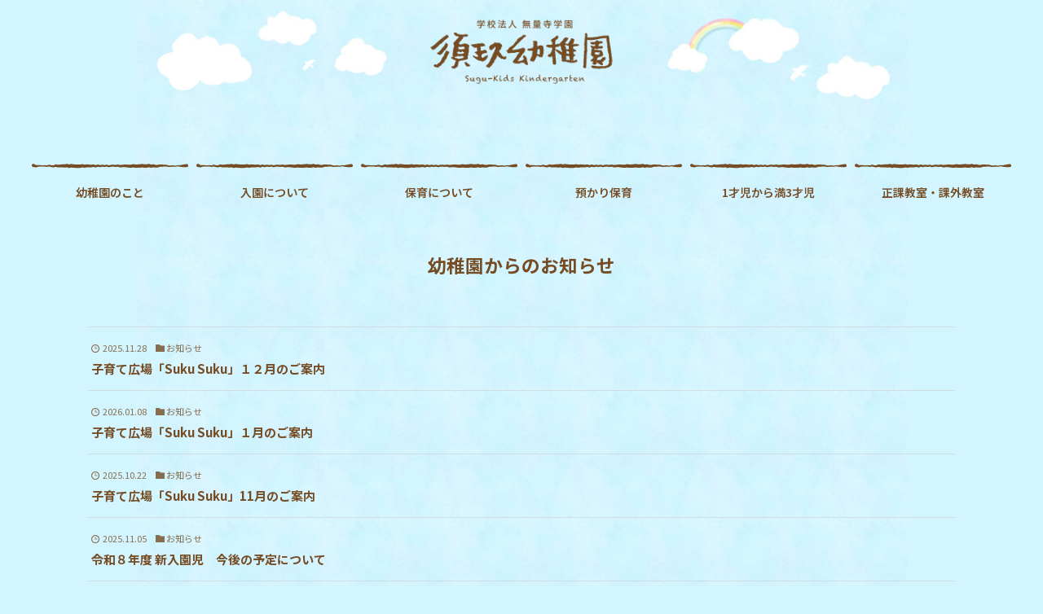

--- FILE ---
content_type: text/html; charset=UTF-8
request_url: https://sugu-kids.ed.jp/info/
body_size: 13265
content:
<!DOCTYPE html>
<html dir="ltr" lang="ja" prefix="og: https://ogp.me/ns#" data-loaded="false" data-scrolled="false" data-spmenu="closed">
<head>
<meta charset="utf-8">
<meta name="format-detection" content="telephone=no">
<meta http-equiv="X-UA-Compatible" content="IE=edge">
<meta name="viewport" content="width=device-width, viewport-fit=cover">
<title>お知らせ | 須玖幼稚園〜福岡春日市の幼稚園</title>

		<!-- All in One SEO 4.9.3 - aioseo.com -->
	<meta name="robots" content="max-image-preview:large" />
	<link rel="canonical" href="https://sugu-kids.ed.jp/category/info/" />
	<link rel="next" href="https://sugu-kids.ed.jp/info/page/2/" />
	<meta name="generator" content="All in One SEO (AIOSEO) 4.9.3" />
		<script type="application/ld+json" class="aioseo-schema">
			{"@context":"https:\/\/schema.org","@graph":[{"@type":"BreadcrumbList","@id":"https:\/\/sugu-kids.ed.jp\/info\/#breadcrumblist","itemListElement":[{"@type":"ListItem","@id":"https:\/\/sugu-kids.ed.jp#listItem","position":1,"name":"\u30db\u30fc\u30e0","item":"https:\/\/sugu-kids.ed.jp","nextItem":{"@type":"ListItem","@id":"https:\/\/sugu-kids.ed.jp\/category\/info\/#listItem","name":"\u304a\u77e5\u3089\u305b"}},{"@type":"ListItem","@id":"https:\/\/sugu-kids.ed.jp\/category\/info\/#listItem","position":2,"name":"\u304a\u77e5\u3089\u305b","previousItem":{"@type":"ListItem","@id":"https:\/\/sugu-kids.ed.jp#listItem","name":"\u30db\u30fc\u30e0"}}]},{"@type":"CollectionPage","@id":"https:\/\/sugu-kids.ed.jp\/info\/#collectionpage","url":"https:\/\/sugu-kids.ed.jp\/info\/","name":"\u304a\u77e5\u3089\u305b | \u9808\u7396\u5e7c\u7a1a\u5712\u301c\u798f\u5ca1\u6625\u65e5\u5e02\u306e\u5e7c\u7a1a\u5712","inLanguage":"ja","isPartOf":{"@id":"https:\/\/sugu-kids.ed.jp\/#website"},"breadcrumb":{"@id":"https:\/\/sugu-kids.ed.jp\/info\/#breadcrumblist"}},{"@type":"Organization","@id":"https:\/\/sugu-kids.ed.jp\/#organization","name":"\u9808\u7396\u5e7c\u7a1a\u5712","url":"https:\/\/sugu-kids.ed.jp\/"},{"@type":"WebSite","@id":"https:\/\/sugu-kids.ed.jp\/#website","url":"https:\/\/sugu-kids.ed.jp\/","name":"\u9808\u7396\u5e7c\u7a1a\u5712\u301c\u798f\u5ca1\u6625\u65e5\u5e02\u306e\u5e7c\u7a1a\u5712","inLanguage":"ja","publisher":{"@id":"https:\/\/sugu-kids.ed.jp\/#organization"}}]}
		</script>
		<!-- All in One SEO -->

<style id='wp-img-auto-sizes-contain-inline-css' type='text/css'>
img:is([sizes=auto i],[sizes^="auto," i]){contain-intrinsic-size:3000px 1500px}
/*# sourceURL=wp-img-auto-sizes-contain-inline-css */
</style>
<style id='wp-block-library-inline-css' type='text/css'>
:root{--wp-block-synced-color:#7a00df;--wp-block-synced-color--rgb:122,0,223;--wp-bound-block-color:var(--wp-block-synced-color);--wp-editor-canvas-background:#ddd;--wp-admin-theme-color:#007cba;--wp-admin-theme-color--rgb:0,124,186;--wp-admin-theme-color-darker-10:#006ba1;--wp-admin-theme-color-darker-10--rgb:0,107,160.5;--wp-admin-theme-color-darker-20:#005a87;--wp-admin-theme-color-darker-20--rgb:0,90,135;--wp-admin-border-width-focus:2px}@media (min-resolution:192dpi){:root{--wp-admin-border-width-focus:1.5px}}.wp-element-button{cursor:pointer}:root .has-very-light-gray-background-color{background-color:#eee}:root .has-very-dark-gray-background-color{background-color:#313131}:root .has-very-light-gray-color{color:#eee}:root .has-very-dark-gray-color{color:#313131}:root .has-vivid-green-cyan-to-vivid-cyan-blue-gradient-background{background:linear-gradient(135deg,#00d084,#0693e3)}:root .has-purple-crush-gradient-background{background:linear-gradient(135deg,#34e2e4,#4721fb 50%,#ab1dfe)}:root .has-hazy-dawn-gradient-background{background:linear-gradient(135deg,#faaca8,#dad0ec)}:root .has-subdued-olive-gradient-background{background:linear-gradient(135deg,#fafae1,#67a671)}:root .has-atomic-cream-gradient-background{background:linear-gradient(135deg,#fdd79a,#004a59)}:root .has-nightshade-gradient-background{background:linear-gradient(135deg,#330968,#31cdcf)}:root .has-midnight-gradient-background{background:linear-gradient(135deg,#020381,#2874fc)}:root{--wp--preset--font-size--normal:16px;--wp--preset--font-size--huge:42px}.has-regular-font-size{font-size:1em}.has-larger-font-size{font-size:2.625em}.has-normal-font-size{font-size:var(--wp--preset--font-size--normal)}.has-huge-font-size{font-size:var(--wp--preset--font-size--huge)}.has-text-align-center{text-align:center}.has-text-align-left{text-align:left}.has-text-align-right{text-align:right}.has-fit-text{white-space:nowrap!important}#end-resizable-editor-section{display:none}.aligncenter{clear:both}.items-justified-left{justify-content:flex-start}.items-justified-center{justify-content:center}.items-justified-right{justify-content:flex-end}.items-justified-space-between{justify-content:space-between}.screen-reader-text{border:0;clip-path:inset(50%);height:1px;margin:-1px;overflow:hidden;padding:0;position:absolute;width:1px;word-wrap:normal!important}.screen-reader-text:focus{background-color:#ddd;clip-path:none;color:#444;display:block;font-size:1em;height:auto;left:5px;line-height:normal;padding:15px 23px 14px;text-decoration:none;top:5px;width:auto;z-index:100000}html :where(.has-border-color){border-style:solid}html :where([style*=border-top-color]){border-top-style:solid}html :where([style*=border-right-color]){border-right-style:solid}html :where([style*=border-bottom-color]){border-bottom-style:solid}html :where([style*=border-left-color]){border-left-style:solid}html :where([style*=border-width]){border-style:solid}html :where([style*=border-top-width]){border-top-style:solid}html :where([style*=border-right-width]){border-right-style:solid}html :where([style*=border-bottom-width]){border-bottom-style:solid}html :where([style*=border-left-width]){border-left-style:solid}html :where(img[class*=wp-image-]){height:auto;max-width:100%}:where(figure){margin:0 0 1em}html :where(.is-position-sticky){--wp-admin--admin-bar--position-offset:var(--wp-admin--admin-bar--height,0px)}@media screen and (max-width:600px){html :where(.is-position-sticky){--wp-admin--admin-bar--position-offset:0px}}

/*# sourceURL=wp-block-library-inline-css */
</style><style id='global-styles-inline-css' type='text/css'>
:root{--wp--preset--aspect-ratio--square: 1;--wp--preset--aspect-ratio--4-3: 4/3;--wp--preset--aspect-ratio--3-4: 3/4;--wp--preset--aspect-ratio--3-2: 3/2;--wp--preset--aspect-ratio--2-3: 2/3;--wp--preset--aspect-ratio--16-9: 16/9;--wp--preset--aspect-ratio--9-16: 9/16;--wp--preset--color--black: #000;--wp--preset--color--cyan-bluish-gray: #abb8c3;--wp--preset--color--white: #fff;--wp--preset--color--pale-pink: #f78da7;--wp--preset--color--vivid-red: #cf2e2e;--wp--preset--color--luminous-vivid-orange: #ff6900;--wp--preset--color--luminous-vivid-amber: #fcb900;--wp--preset--color--light-green-cyan: #7bdcb5;--wp--preset--color--vivid-green-cyan: #00d084;--wp--preset--color--pale-cyan-blue: #8ed1fc;--wp--preset--color--vivid-cyan-blue: #0693e3;--wp--preset--color--vivid-purple: #9b51e0;--wp--preset--color--swl-main: var( --color_main );--wp--preset--color--swl-main-thin: var( --color_main_thin );--wp--preset--color--swl-gray: var( --color_gray );--wp--preset--color--swl-deep-01: var(--color_deep01);--wp--preset--color--swl-deep-02: var(--color_deep02);--wp--preset--color--swl-deep-03: var(--color_deep03);--wp--preset--color--swl-deep-04: var(--color_deep04);--wp--preset--color--swl-pale-01: var(--color_pale01);--wp--preset--color--swl-pale-02: var(--color_pale02);--wp--preset--color--swl-pale-03: var(--color_pale03);--wp--preset--color--swl-pale-04: var(--color_pale04);--wp--preset--gradient--vivid-cyan-blue-to-vivid-purple: linear-gradient(135deg,rgb(6,147,227) 0%,rgb(155,81,224) 100%);--wp--preset--gradient--light-green-cyan-to-vivid-green-cyan: linear-gradient(135deg,rgb(122,220,180) 0%,rgb(0,208,130) 100%);--wp--preset--gradient--luminous-vivid-amber-to-luminous-vivid-orange: linear-gradient(135deg,rgb(252,185,0) 0%,rgb(255,105,0) 100%);--wp--preset--gradient--luminous-vivid-orange-to-vivid-red: linear-gradient(135deg,rgb(255,105,0) 0%,rgb(207,46,46) 100%);--wp--preset--gradient--very-light-gray-to-cyan-bluish-gray: linear-gradient(135deg,rgb(238,238,238) 0%,rgb(169,184,195) 100%);--wp--preset--gradient--cool-to-warm-spectrum: linear-gradient(135deg,rgb(74,234,220) 0%,rgb(151,120,209) 20%,rgb(207,42,186) 40%,rgb(238,44,130) 60%,rgb(251,105,98) 80%,rgb(254,248,76) 100%);--wp--preset--gradient--blush-light-purple: linear-gradient(135deg,rgb(255,206,236) 0%,rgb(152,150,240) 100%);--wp--preset--gradient--blush-bordeaux: linear-gradient(135deg,rgb(254,205,165) 0%,rgb(254,45,45) 50%,rgb(107,0,62) 100%);--wp--preset--gradient--luminous-dusk: linear-gradient(135deg,rgb(255,203,112) 0%,rgb(199,81,192) 50%,rgb(65,88,208) 100%);--wp--preset--gradient--pale-ocean: linear-gradient(135deg,rgb(255,245,203) 0%,rgb(182,227,212) 50%,rgb(51,167,181) 100%);--wp--preset--gradient--electric-grass: linear-gradient(135deg,rgb(202,248,128) 0%,rgb(113,206,126) 100%);--wp--preset--gradient--midnight: linear-gradient(135deg,rgb(2,3,129) 0%,rgb(40,116,252) 100%);--wp--preset--font-size--small: 12px;--wp--preset--font-size--medium: 18px;--wp--preset--font-size--large: 20px;--wp--preset--font-size--x-large: 42px;--wp--preset--font-size--xs: 10px;--wp--preset--font-size--huge: 28px;--wp--preset--spacing--20: 0.44rem;--wp--preset--spacing--30: 0.67rem;--wp--preset--spacing--40: 1rem;--wp--preset--spacing--50: 1.5rem;--wp--preset--spacing--60: 2.25rem;--wp--preset--spacing--70: 3.38rem;--wp--preset--spacing--80: 5.06rem;--wp--preset--shadow--natural: 6px 6px 9px rgba(0, 0, 0, 0.2);--wp--preset--shadow--deep: 12px 12px 50px rgba(0, 0, 0, 0.4);--wp--preset--shadow--sharp: 6px 6px 0px rgba(0, 0, 0, 0.2);--wp--preset--shadow--outlined: 6px 6px 0px -3px rgb(255, 255, 255), 6px 6px rgb(0, 0, 0);--wp--preset--shadow--crisp: 6px 6px 0px rgb(0, 0, 0);}:where(.is-layout-flex){gap: 0.5em;}:where(.is-layout-grid){gap: 0.5em;}body .is-layout-flex{display: flex;}.is-layout-flex{flex-wrap: wrap;align-items: center;}.is-layout-flex > :is(*, div){margin: 0;}body .is-layout-grid{display: grid;}.is-layout-grid > :is(*, div){margin: 0;}:where(.wp-block-columns.is-layout-flex){gap: 2em;}:where(.wp-block-columns.is-layout-grid){gap: 2em;}:where(.wp-block-post-template.is-layout-flex){gap: 1.25em;}:where(.wp-block-post-template.is-layout-grid){gap: 1.25em;}.has-black-color{color: var(--wp--preset--color--black) !important;}.has-cyan-bluish-gray-color{color: var(--wp--preset--color--cyan-bluish-gray) !important;}.has-white-color{color: var(--wp--preset--color--white) !important;}.has-pale-pink-color{color: var(--wp--preset--color--pale-pink) !important;}.has-vivid-red-color{color: var(--wp--preset--color--vivid-red) !important;}.has-luminous-vivid-orange-color{color: var(--wp--preset--color--luminous-vivid-orange) !important;}.has-luminous-vivid-amber-color{color: var(--wp--preset--color--luminous-vivid-amber) !important;}.has-light-green-cyan-color{color: var(--wp--preset--color--light-green-cyan) !important;}.has-vivid-green-cyan-color{color: var(--wp--preset--color--vivid-green-cyan) !important;}.has-pale-cyan-blue-color{color: var(--wp--preset--color--pale-cyan-blue) !important;}.has-vivid-cyan-blue-color{color: var(--wp--preset--color--vivid-cyan-blue) !important;}.has-vivid-purple-color{color: var(--wp--preset--color--vivid-purple) !important;}.has-black-background-color{background-color: var(--wp--preset--color--black) !important;}.has-cyan-bluish-gray-background-color{background-color: var(--wp--preset--color--cyan-bluish-gray) !important;}.has-white-background-color{background-color: var(--wp--preset--color--white) !important;}.has-pale-pink-background-color{background-color: var(--wp--preset--color--pale-pink) !important;}.has-vivid-red-background-color{background-color: var(--wp--preset--color--vivid-red) !important;}.has-luminous-vivid-orange-background-color{background-color: var(--wp--preset--color--luminous-vivid-orange) !important;}.has-luminous-vivid-amber-background-color{background-color: var(--wp--preset--color--luminous-vivid-amber) !important;}.has-light-green-cyan-background-color{background-color: var(--wp--preset--color--light-green-cyan) !important;}.has-vivid-green-cyan-background-color{background-color: var(--wp--preset--color--vivid-green-cyan) !important;}.has-pale-cyan-blue-background-color{background-color: var(--wp--preset--color--pale-cyan-blue) !important;}.has-vivid-cyan-blue-background-color{background-color: var(--wp--preset--color--vivid-cyan-blue) !important;}.has-vivid-purple-background-color{background-color: var(--wp--preset--color--vivid-purple) !important;}.has-black-border-color{border-color: var(--wp--preset--color--black) !important;}.has-cyan-bluish-gray-border-color{border-color: var(--wp--preset--color--cyan-bluish-gray) !important;}.has-white-border-color{border-color: var(--wp--preset--color--white) !important;}.has-pale-pink-border-color{border-color: var(--wp--preset--color--pale-pink) !important;}.has-vivid-red-border-color{border-color: var(--wp--preset--color--vivid-red) !important;}.has-luminous-vivid-orange-border-color{border-color: var(--wp--preset--color--luminous-vivid-orange) !important;}.has-luminous-vivid-amber-border-color{border-color: var(--wp--preset--color--luminous-vivid-amber) !important;}.has-light-green-cyan-border-color{border-color: var(--wp--preset--color--light-green-cyan) !important;}.has-vivid-green-cyan-border-color{border-color: var(--wp--preset--color--vivid-green-cyan) !important;}.has-pale-cyan-blue-border-color{border-color: var(--wp--preset--color--pale-cyan-blue) !important;}.has-vivid-cyan-blue-border-color{border-color: var(--wp--preset--color--vivid-cyan-blue) !important;}.has-vivid-purple-border-color{border-color: var(--wp--preset--color--vivid-purple) !important;}.has-vivid-cyan-blue-to-vivid-purple-gradient-background{background: var(--wp--preset--gradient--vivid-cyan-blue-to-vivid-purple) !important;}.has-light-green-cyan-to-vivid-green-cyan-gradient-background{background: var(--wp--preset--gradient--light-green-cyan-to-vivid-green-cyan) !important;}.has-luminous-vivid-amber-to-luminous-vivid-orange-gradient-background{background: var(--wp--preset--gradient--luminous-vivid-amber-to-luminous-vivid-orange) !important;}.has-luminous-vivid-orange-to-vivid-red-gradient-background{background: var(--wp--preset--gradient--luminous-vivid-orange-to-vivid-red) !important;}.has-very-light-gray-to-cyan-bluish-gray-gradient-background{background: var(--wp--preset--gradient--very-light-gray-to-cyan-bluish-gray) !important;}.has-cool-to-warm-spectrum-gradient-background{background: var(--wp--preset--gradient--cool-to-warm-spectrum) !important;}.has-blush-light-purple-gradient-background{background: var(--wp--preset--gradient--blush-light-purple) !important;}.has-blush-bordeaux-gradient-background{background: var(--wp--preset--gradient--blush-bordeaux) !important;}.has-luminous-dusk-gradient-background{background: var(--wp--preset--gradient--luminous-dusk) !important;}.has-pale-ocean-gradient-background{background: var(--wp--preset--gradient--pale-ocean) !important;}.has-electric-grass-gradient-background{background: var(--wp--preset--gradient--electric-grass) !important;}.has-midnight-gradient-background{background: var(--wp--preset--gradient--midnight) !important;}.has-small-font-size{font-size: var(--wp--preset--font-size--small) !important;}.has-medium-font-size{font-size: var(--wp--preset--font-size--medium) !important;}.has-large-font-size{font-size: var(--wp--preset--font-size--large) !important;}.has-x-large-font-size{font-size: var(--wp--preset--font-size--x-large) !important;}
/*# sourceURL=global-styles-inline-css */
</style>

<link rel='stylesheet' id='main_style-css' href='https://sugu-kids.ed.jp/wp-content/themes/swell/assets/css/main.css?ver=2.5.1.2' type='text/css' media='all' />
<style id='classic-theme-styles-inline-css' type='text/css'>
/*! This file is auto-generated */
.wp-block-button__link{color:#fff;background-color:#32373c;border-radius:9999px;box-shadow:none;text-decoration:none;padding:calc(.667em + 2px) calc(1.333em + 2px);font-size:1.125em}.wp-block-file__button{background:#32373c;color:#fff;text-decoration:none}
/*# sourceURL=/wp-includes/css/classic-themes.min.css */
</style>
<link rel='stylesheet' id='fancybox-for-wp-css' href='https://sugu-kids.ed.jp/wp-content/plugins/fancybox-for-wordpress/assets/css/fancybox.css?ver=1.3.4' type='text/css' media='all' />
<link rel='stylesheet' id='tablepress-default-css' href='https://sugu-kids.ed.jp/wp-content/plugins/tablepress/css/build/default.css?ver=3.1.3' type='text/css' media='all' />
<link rel='stylesheet' id='child_style-css' href='https://sugu-kids.ed.jp/wp-content/themes/sugu-kids/style.css?ver=2021072241350' type='text/css' media='all' />
<script type="text/javascript" src="https://sugu-kids.ed.jp/wp-includes/js/jquery/jquery.min.js?ver=3.7.1" id="jquery-core-js"></script>
<script type="text/javascript" src="https://sugu-kids.ed.jp/wp-includes/js/jquery/jquery-migrate.min.js?ver=3.4.1" id="jquery-migrate-js"></script>
<script type="text/javascript" src="https://sugu-kids.ed.jp/wp-content/plugins/fancybox-for-wordpress/assets/js/purify.min.js?ver=1.3.4" id="purify-js"></script>
<script type="text/javascript" src="https://sugu-kids.ed.jp/wp-content/plugins/fancybox-for-wordpress/assets/js/jquery.fancybox.js?ver=1.3.4" id="fancybox-for-wp-js"></script>

<link href="https://fonts.googleapis.com/css?family=Noto+Sans+JP:400,700&#038;display=swap" rel="stylesheet">
<style id="swell_custom_front_style">:root{--color_main:#754c24;--color_text:#24140e;--color_link:#754c24;--color_border:rgba(200,200,200,.5);--color_gray:rgba(200,200,200,.15);--color_htag:#754c24;--color_bg:#fdfdfd;--color_gradient1:#d8ffff;--color_gradient2:#87e7ff;--color_main_thin:rgba(146, 95, 45, 0.05 );--color_main_dark:rgba(88, 57, 27, 1 );--color_list_check:#754c24;--color_list_num:#754c24;--color_list_good:#86dd7b;--color_list_bad:#f36060;--color_faq_q:#d55656;--color_faq_a:#6599b7;--color_capbox_01:#f59b5f;--color_capbox_01_bg:#fff8eb;--color_capbox_02:#5fb9f5;--color_capbox_02_bg:#edf5ff;--color_capbox_03:#2fcd90;--color_capbox_03_bg:#eafaf2;--color_icon_good:#3cd250;--color_icon_good_bg:#ecffe9;--color_icon_bad:#4b73eb;--color_icon_bad_bg:#eafaff;--color_icon_info:#f578b4;--color_icon_info_bg:#fff0fa;--color_icon_announce:#ffa537;--color_icon_announce_bg:#fff5f0;--color_icon_pen:#7a7a7a;--color_icon_pen_bg:#f7f7f7;--color_icon_book:#787364;--color_icon_book_bg:#f8f6ef;--color_icon_point:#ffa639;--color_icon_check:#86d67c;--color_icon_batsu:#f36060;--color_icon_hatena:#5295cc;--color_icon_caution:#f7da38;--color_icon_memo:#84878a;--color_btn_red:#f74a4a;--color_btn_blue:#338df4;--color_btn_green:#62d847;--color_btn_blue_dark:rgba(38, 106, 183, 1 );--color_btn_red_dark:rgba(185, 56, 56, 1 );--color_btn_green_dark:rgba(74, 162, 53, 1 );--color_deep01:#e44141;--color_deep02:#3d79d5;--color_deep03:#63a84d;--color_deep04:#f09f4d;--color_pale01:#fff2f0;--color_pale02:#f3f8fd;--color_pale03:#f1f9ee;--color_pale04:#fdf9ee;--color_mark_blue:#b7e3ff;--color_mark_green:#bdf9c3;--color_mark_yellow:#fcf69f;--color_mark_orange:#ffddbc;--border01:solid 1px var(--color_main);--border02:double 4px var(--color_main);--border03:dashed 2px var(--color_border);--border04:solid 4px var(--color_gray);--card_posts_thumb_ratio:56.25%;--list_posts_thumb_ratio:61.8%;--big_posts_thumb_ratio:56.25%;--thumb_posts_thumb_ratio:61.8%;--color_header_bg:#fdfdfd;--color_header_text:#333;--color_footer_bg:#fdfdfd;--color_footer_text:#333;--color_fbm_text:#333;--color_fbm_bg:#fff;--fbm_opacity:0.9;--fix_header_opacity:1;--container_size:1696px;--article_size:1064px;--color_content_bg:#fdfdfd;--logo_size_sp:50px;--logo_size_pc:80px;--logo_size_pcfix:50px;}.is-style-btn_normal a{border-radius:80px}.is-style-btn_solid a{border-radius:80px}.is-style-btn_shiny a{border-radius:80px}.is-style-btn_line a{border-radius:80px}.post_content blockquote{padding:1.5em 2em 1.5em 3em}.post_content blockquote::before{content:"";display:block;width:5px;height:calc(100% - 3em);top:1.5em;left:1.5em;border-left:solid 1px rgba(180,180,180,.75);border-right:solid 1px rgba(180,180,180,.75);}.mark_blue{background:-webkit-linear-gradient(transparent 64%,var(--color_mark_blue) 0%);background:linear-gradient(transparent 64%,var(--color_mark_blue) 0%)}.mark_green{background:-webkit-linear-gradient(transparent 64%,var(--color_mark_green) 0%);background:linear-gradient(transparent 64%,var(--color_mark_green) 0%)}.mark_yellow{background:-webkit-linear-gradient(transparent 64%,var(--color_mark_yellow) 0%);background:linear-gradient(transparent 64%,var(--color_mark_yellow) 0%)}.mark_orange{background:-webkit-linear-gradient(transparent 64%,var(--color_mark_orange) 0%);background:linear-gradient(transparent 64%,var(--color_mark_orange) 0%)}[class*="is-style-icon_"]{color:#333;border-width:0}[class*="is-style-big_icon_"]{position:relative;padding:2em 1.5em 1.5em;border-width:2px;border-style:solid}[data-col="gray"] .c-balloon__text{background:#f7f7f7;border-color:#ccc}[data-col="gray"] .c-balloon__before{border-right-color:#f7f7f7}[data-col="green"] .c-balloon__text{background:#d1f8c2;border-color:#9ddd93}[data-col="green"] .c-balloon__before{border-right-color:#d1f8c2}[data-col="blue"] .c-balloon__text{background:#e2f6ff;border-color:#93d2f0}[data-col="blue"] .c-balloon__before{border-right-color:#e2f6ff}[data-col="red"] .c-balloon__text{background:#ffebeb;border-color:#f48789}[data-col="red"] .c-balloon__before{border-right-color:#ffebeb}[data-col="yellow"] .c-balloon__text{background:#f9f7d2;border-color:#fbe593}[data-col="yellow"] .c-balloon__before{border-right-color:#f9f7d2}.-type-list2 .p-postList__body::after,.-type-big .p-postList__body::after{content: "READ MORE »";}.c-postThumb__cat{background-color:#754c24;color:#fff;background-image: repeating-linear-gradient(-45deg,rgba(255,255,255,.1),rgba(255,255,255,.1) 6px,transparent 6px,transparent 12px)}.post_content h2::before{position:absolute;display:block;pointer-events:none}body{font-weight:400;font-family:"Noto Sans JP", sans-serif}.l-header__bar{color:#fff;background:var(--color_main)}.l-header__menuBtn{order:1}.l-header__customBtn{order:3}.c-gnav a::after{background:var(--color_header_text)}.p-spHeadMenu .menu-item.-current{border-bottom-color:var(--color_header_text)}.c-gnav > li:hover > a,.c-gnav > .-current > a{background:rgba(250,250,250,0.16)}.c-gnav .sub-menu{color:#fff;background:var(--color_main)}.l-topTitleArea.c-filterLayer::before{background-color:#000;opacity:0.2;content:""}.c-shareBtns__item:not(:last-child){margin-right:4px}.c-shareBtns__btn{padding:8px 0}.single.-index-off .w-beforeToc{display:none}.page.-index-off .w-beforeToc{display:none}#main_content .post_content,#lp-content .post_content{font-size:4vw}#pagetop{border-radius:50%}.c-widget__title.-side{padding:.5em}.c-widget__title.-side::before{content:"";bottom:0;left:0;width:40%;z-index:1;background:var(--color_main)}.c-widget__title.-side::after{content:"";bottom:0;left:0;width:100%;background:var(--color_border)}.c-widget__title.-spmenu{padding:.5em .75em;background:var(--color_main);color:#fff;}.p-spMenu{color:#333}.p-spMenu__inner::before{background:#fdfdfd;opacity:1}.p-spMenu__overlay{background:#000;opacity:0.6}[class*="page-numbers"]{color:var(--color_main);border: solid 1px var(--color_main)}@media screen and (min-width: 960px){:root{}}@media screen and (max-width: 959px){:root{}.l-header__logo{order:2;text-align:center}.single .c-postTitle__date{display:none}}@media screen and (min-width: 600px){:root{}#main_content .post_content,#lp-content .post_content{font-size:16px}}@media screen and (max-width: 599px){:root{}}.l-header{opacity:0;-webkit-animation:FadeIn .75s ease 0s 1 normal both;animation:FadeIn .75s ease 0s 1 normal both}.l-header__bar{-webkit-transform:translateY(-16px);transform:translateY(-16px);opacity:0;-webkit-animation:FadeInFromY .75s ease .1s 1 normal both;animation:FadeInFromY .75s ease .1s 1 normal both}.l-header__inner{opacity:0;-webkit-animation:FadeIn .75s ease .25s 1 normal both;animation:FadeIn .75s ease .25s 1 normal both}.l-header__spNav{opacity:0;-webkit-animation:FadeIn 1s ease .25s 1 normal both;animation:FadeIn 1s ease .25s 1 normal both}.l-content{opacity:0;-webkit-animation:FadeIn 1s ease .5s 1 normal both;animation:FadeIn 1s ease .5s 1 normal both}.l-topTitleArea{opacity:0;-webkit-animation:FadeIn .75s ease .25s 1 normal both;animation:FadeIn .75s ease .25s 1 normal both}.l-topTitleArea__body{opacity:0;-webkit-animation:FadeIn .75s ease .5s 1 normal both;animation:FadeIn .75s ease .5s 1 normal both}.c-infoBar{opacity:0;-webkit-animation:FadeIn 1s ease 0s 1 normal both;animation:FadeIn 1s ease 0s 1 normal both}.c-infoBar__text.-flow-off{-webkit-transform:translateX(-8px);transform:translateX(-8px);opacity:0;-webkit-animation:FadeInFromX .75s ease .5s 1 normal both;animation:FadeInFromX .75s ease .5s 1 normal both}.p-mainVisual{opacity:0;-webkit-animation:FadeIn .75s ease .25s 1 normal both;animation:FadeIn .75s ease .25s 1 normal both}.-type-single .p-mainVisual__inner{opacity:0;-webkit-animation:FadeIn 1s ease 0s 1 normal both;animation:FadeIn 1s ease 0s 1 normal both}.-type-slider .p-mainVisual__inner{transition:opacity .75s,visibility .75s;transition-delay:.25s}.-type-slider .p-mainVisual__inner:not(.swiper-container-initialized){visibility:hidden;opacity:0}.p-mainVisual__textLayer{opacity:0;-webkit-animation:FadeIn .75s ease .75s 1 normal both;animation:FadeIn .75s ease .75s 1 normal both}.p-mvInfo{opacity:0;-webkit-animation:FadeIn .75s ease .25s 1 normal both;animation:FadeIn .75s ease .25s 1 normal both}.p-postSlider{opacity:0;-webkit-animation:FadeIn .75s ease .25s 1 normal both;animation:FadeIn .75s ease .25s 1 normal both}.p-postSlider__swiper{transition:opacity .75s,visibility .75s;transition-delay:.25s}.p-postSlider__swiper:not(.swiper-container-initialized){visibility:hidden;opacity:0}.p-breadcrumb{opacity:0;-webkit-animation:FadeIn 1s ease .25s 1 normal both;animation:FadeIn 1s ease .25s 1 normal both}.swell-block-tab .c-tabBody__item[aria-hidden=false]{-webkit-animation:tabFadeUp .5s ease 0s 1 normal both;animation:tabFadeUp .5s ease 0s 1 normal both}.swell-block-tab.is-style-default .c-tabBody__item[aria-hidden=false]{-webkit-animation:tabFade .5s ease 0s 1 normal both;animation:tabFade .5s ease 0s 1 normal both}@media (min-width:960px){.-parallel .l-header__inner{display:flex;flex-wrap:wrap;max-width:100%;padding-right:0;padding-left:0}.-parallel .l-header__logo{width:100%;text-align:center}.-parallel .l-header__logo .c-catchphrase{margin-top:16px;font-size:12px;line-height:1}.-parallel .l-header__gnav{width:100%}.-parallel .l-header__gnav .c-gnav{justify-content:center}.-parallel .l-header__gnav .c-gnav>li>a{padding:16px 16px}.-parallel .c-headLogo.-txt{justify-content:center}.-parallel .w-header{justify-content:center;margin-top:8px;margin-bottom:8px}.-parallel-bottom .l-header__inner{padding-top:8px}.-parallel-bottom .l-header__logo{order:1;padding:16px 0 16px}.-parallel-bottom .w-header{order:2}.-parallel-bottom .l-header__gnav{order:3}.-parallel-top .l-header__inner{padding-bottom:8px}.-parallel-top .l-header__gnav{order:1}.-parallel-top .l-header__logo{order:2;padding:16px 0 16px}.-parallel-top .w-header{order:3}.l-header.-parallel .w-header{width:100%}}.c-gnav .sub-menu::before{position:absolute;top:0;left:0;z-index:0;width:100%;height:100%;content:""}.c-gnav .sub-menu a::before,.c-spnav a::before,.widget_archive a::before,.widget_categories a::before,.widget_nav_menu a::before,.widget_pages a::before,.wp-block-archives a::before,.wp-block-categories a::before{font-weight:400;font-family:icomoon!important;font-style:normal;font-variant:normal;line-height:1;text-transform:none;-webkit-font-smoothing:antialiased;-moz-osx-font-smoothing:grayscale}.c-submenuToggleBtn{display:none}.c-spnav .sub-menu,.widget_categories .children,.widget_nav_menu .sub-menu,.widget_pages .children,.wp-block-categories .children{margin:0}.c-spnav .sub-menu a,.widget_categories .children a,.widget_nav_menu .sub-menu a,.widget_pages .children a,.wp-block-categories .children a{padding-left:2.5em;font-size:.85em}.c-spnav .sub-menu a::before,.widget_categories .children a::before,.widget_nav_menu .sub-menu a::before,.widget_pages .children a::before,.wp-block-categories .children a::before{left:1em}.c-spnav .sub-menu a:hover,.widget_categories .children a:hover,.widget_nav_menu .sub-menu a:hover,.widget_pages .children a:hover,.wp-block-categories .children a:hover{padding-left:2.75em}.c-spnav .sub-menu ul a,.widget_categories .children ul a,.widget_nav_menu .sub-menu ul a,.widget_pages .children ul a,.wp-block-categories .children ul a{padding-left:3.25em}.c-spnav .sub-menu ul a::before,.widget_categories .children ul a::before,.widget_nav_menu .sub-menu ul a::before,.widget_pages .children ul a::before,.wp-block-categories .children ul a::before{left:1.75em}.c-spnav .sub-menu ul a:hover,.widget_categories .children ul a:hover,.widget_nav_menu .sub-menu ul a:hover,.widget_pages .children ul a:hover,.wp-block-categories .children ul a:hover{padding-left:3.5em}.widget_archive a,.widget_categories a,.widget_nav_menu a,.widget_pages a,.wp-block-archives a,.wp-block-categories a{padding:.75em 1em .75em 1.5em;transition:padding .25s}.widget_archive a:hover,.widget_categories a:hover,.widget_nav_menu a:hover,.widget_pages a:hover,.wp-block-archives a:hover,.wp-block-categories a:hover{padding-right:.75em;padding-left:1.75em}.widget_categories .children,.widget_pages .children,.wp-block-categories .children{margin:0}.c-gnav .sub-menu a::before,.c-spnav a::before,.widget_archive a::before,.widget_categories a::before,.widget_nav_menu a::before,.widget_pages a::before,.wp-block-archives a::before,.wp-block-categories a::before{position:absolute;top:50%;left:2px;display:inline-block;color:inherit;vertical-align:middle;-webkit-transform:translateY(-50%);transform:translateY(-50%);content:"\e921"}.c-gnav li:hover>.sub-menu{visibility:visible;opacity:1}.c-gnav .sub-menu::before{z-index:0;background:inherit;content:""}.c-gnav .sub-menu .sub-menu{top:0;left:100%;z-index:-1}.c-gnav .sub-menu a{padding-left:2em;transition:opacity .25s,background-color .25s}.c-gnav .sub-menu a::before{position:absolute;left:.5em;line-height:inherit}.c-gnav .sub-menu a:hover .ttl{left:4px}.c-spnav a{position:relative;display:block;padding:.75em 1em .75em 1.5em;border-bottom:solid 1px var(--color_border);transition:padding .25s}.c-spnav a:hover{padding-right:.75em;padding-left:1.75em}</style>
<link rel="https://api.w.org/" href="https://sugu-kids.ed.jp/wp-json/" /><link rel="alternate" title="JSON" type="application/json" href="https://sugu-kids.ed.jp/wp-json/wp/v2/categories/1" />
<!-- Fancybox for WordPress v3.3.7 -->
<style type="text/css">
	.fancybox-slide--image .fancybox-content{background-color: #FFFFFF}div.fancybox-caption{display:none !important;}
	
	img.fancybox-image{border-width:10px;border-color:#FFFFFF;border-style:solid;}
	div.fancybox-bg{background-color:rgba(0,0,0,0.3);opacity:1 !important;}div.fancybox-content{border-color:#FFFFFF}
	div#fancybox-title{background-color:#FFFFFF}
	div.fancybox-content{background-color:#FFFFFF}
	div#fancybox-title-inside{color:#333333}
	
	
	
	div.fancybox-caption p.caption-title{display:inline-block}
	div.fancybox-caption p.caption-title{font-size:14px}
	div.fancybox-caption p.caption-title{color:#333333}
	div.fancybox-caption {color:#333333}div.fancybox-caption p.caption-title {background:#fff; width:auto;padding:10px 30px;}div.fancybox-content p.caption-title{color:#333333;margin: 0;padding: 5px 0;}body.fancybox-active .fancybox-container .fancybox-stage .fancybox-content .fancybox-close-small{display:block;}
</style><script type="text/javascript">
	jQuery(function () {

		var mobileOnly = false;
		
		if (mobileOnly) {
			return;
		}

		jQuery.fn.getTitle = function () { // Copy the title of every IMG tag and add it to its parent A so that fancybox can show titles
			var arr = jQuery("a[data-fancybox]");jQuery.each(arr, function() {var title = jQuery(this).children("img").attr("title") || '';var figCaptionHtml = jQuery(this).next("figcaption").html() || '';var processedCaption = figCaptionHtml;if (figCaptionHtml.length && typeof DOMPurify === 'function') {processedCaption = DOMPurify.sanitize(figCaptionHtml, {USE_PROFILES: {html: true}});} else if (figCaptionHtml.length) {processedCaption = jQuery("<div>").text(figCaptionHtml).html();}var newTitle = title;if (processedCaption.length) {newTitle = title.length ? title + " " + processedCaption : processedCaption;}if (newTitle.length) {jQuery(this).attr("title", newTitle);}});		}

		// Supported file extensions

				var thumbnails = jQuery("a:has(img)").not(".nolightbox").not('.envira-gallery-link').not('.ngg-simplelightbox').filter(function () {
			return /\.(jpe?g|png|gif|mp4|webp|bmp|pdf)(\?[^/]*)*$/i.test(jQuery(this).attr('href'))
		});
		

		// Add data-type iframe for links that are not images or videos.
		var iframeLinks = jQuery('.fancyboxforwp').filter(function () {
			return !/\.(jpe?g|png|gif|mp4|webp|bmp|pdf)(\?[^/]*)*$/i.test(jQuery(this).attr('href'))
		}).filter(function () {
			return !/vimeo|youtube/i.test(jQuery(this).attr('href'))
		});
		iframeLinks.attr({"data-type": "iframe"}).getTitle();

				// Gallery All
		thumbnails.addClass("fancyboxforwp").attr("data-fancybox", "gallery").getTitle();
		iframeLinks.attr({"data-fancybox": "gallery"}).getTitle();

		// Gallery type NONE
		
		// Call fancybox and apply it on any link with a rel atribute that starts with "fancybox", with the options set on the admin panel
		jQuery("a.fancyboxforwp").fancyboxforwp({
			loop: false,
			smallBtn: true,
			zoomOpacity: "auto",
			animationEffect: "fade",
			animationDuration: 500,
			transitionEffect: "fade",
			transitionDuration: "300",
			overlayShow: true,
			overlayOpacity: "0.3",
			titleShow: true,
			titlePosition: "inside",
			keyboard: true,
			showCloseButton: true,
			arrows: true,
			clickContent:false,
			clickSlide: "close",
			mobile: {
				clickContent: function (current, event) {
					return current.type === "image" ? "toggleControls" : false;
				},
				clickSlide: function (current, event) {
					return current.type === "image" ? "close" : "close";
				},
			},
			wheel: false,
			toolbar: true,
			preventCaptionOverlap: true,
			onInit: function() { },			onDeactivate
	: function() { },		beforeClose: function() { },			afterShow: function(instance) { jQuery( ".fancybox-image" ).on("click", function( ){ ( instance.isScaledDown() ) ? instance.scaleToActual() : instance.scaleToFit() }) },				afterClose: function() { },					caption : function( instance, item ) {var title = "";if("undefined" != typeof jQuery(this).context ){var title = jQuery(this).context.title;} else { var title = ("undefined" != typeof jQuery(this).attr("title")) ? jQuery(this).attr("title") : false;}var caption = jQuery(this).data('caption') || '';if ( item.type === 'image' && title.length ) {caption = (caption.length ? caption + '<br />' : '') + '<p class="caption-title">'+jQuery("<div>").text(title).html()+'</p>' ;}if (typeof DOMPurify === "function" && caption.length) { return DOMPurify.sanitize(caption, {USE_PROFILES: {html: true}}); } else { return jQuery("<div>").text(caption).html(); }},
		afterLoad : function( instance, current ) {var captionContent = current.opts.caption || '';var sanitizedCaptionString = '';if (typeof DOMPurify === 'function' && captionContent.length) {sanitizedCaptionString = DOMPurify.sanitize(captionContent, {USE_PROFILES: {html: true}});} else if (captionContent.length) { sanitizedCaptionString = jQuery("<div>").text(captionContent).html();}if (sanitizedCaptionString.length) { current.$content.append(jQuery('<div class=\"fancybox-custom-caption inside-caption\" style=\" position: absolute;left:0;right:0;color:#000;margin:0 auto;bottom:0;text-align:center;background-color:#FFFFFF \"></div>').html(sanitizedCaptionString)); }},
			})
		;

			})
</script>
<!-- END Fancybox for WordPress -->
<link rel="icon" href="https://sugu-kids.ed.jp/wp-content/uploads/2021/07/cropped-site_icon-32x32.png" sizes="32x32" />
<link rel="icon" href="https://sugu-kids.ed.jp/wp-content/uploads/2021/07/cropped-site_icon-192x192.png" sizes="192x192" />
<link rel="apple-touch-icon" href="https://sugu-kids.ed.jp/wp-content/uploads/2021/07/cropped-site_icon-180x180.png" />
<meta name="msapplication-TileImage" content="https://sugu-kids.ed.jp/wp-content/uploads/2021/07/cropped-site_icon-270x270.png" />

<style id="swell_custom_css"></style>
<!-- core css -->
<link rel="stylesheet" href="/assets/css/style.css">
<!-- Global site tag (gtag.js) - Google Analytics -->
<script async src="https://www.googletagmanager.com/gtag/js?id=G-J03L1R0JM0"></script>
<script>
  window.dataLayer = window.dataLayer || [];
  function gtag(){dataLayer.push(arguments);}
  gtag('js', new Date());

  gtag('config', 'G-J03L1R0JM0');
  gtag('config', 'UA-101222-80');
</script>
</head>	
<body>
<div id="preloader"></div>
<div id="body_wrap" class="archive category category-info category-1 wp-theme-swell wp-child-theme-sugu-kids -body-solid -index-off -sidebar-off -frame-off id_1" >
<div id="sp_menu" class="p-spMenu -left">
	<div class="p-spMenu__inner">
		<div class="p-spMenu__closeBtn">
			<div class="c-iconBtn -menuBtn" data-onclick="toggleMenu" aria-label="メニューを閉じる">
				<i class="c-iconBtn__icon icon-close-thin"></i>
			</div>
		</div>
		<div class="p-spMenu__body">
			<div class="c-widget__title -spmenu">
				Memu			</div>
			<div class="p-spMenu__nav">
				<ul class="c-spnav"><li class="menu-item menu-item-type-post_type menu-item-object-page menu-item-69"><a href="https://sugu-kids.ed.jp/outline/">幼稚園のこと</a></li>
<li class="menu-item menu-item-type-post_type menu-item-object-page menu-item-70"><a href="https://sugu-kids.ed.jp/guideline/">入園について</a></li>
<li class="menu-item menu-item-type-post_type menu-item-object-page menu-item-71"><a href="https://sugu-kids.ed.jp/child-care/">保育について</a></li>
<li class="menu-item menu-item-type-post_type menu-item-object-page menu-item-72"><a href="https://sugu-kids.ed.jp/tanpopo-gumi/">預かり保育</a></li>
<li class="menu-item menu-item-type-post_type menu-item-object-page menu-item-73"><a href="https://sugu-kids.ed.jp/kidsclass/">1才児から満3才児</a></li>
<li class="menu-item menu-item-type-post_type menu-item-object-page menu-item-74"><a href="https://sugu-kids.ed.jp/extra_lesson/">正課教室・課外教室</a></li>
<li class="menu-item menu-item-type-taxonomy menu-item-object-category current-menu-item menu-item-665"><a href="https://sugu-kids.ed.jp/category/info/" aria-current="page">お知らせ</a></li>
<li class="menu-item menu-item-type-taxonomy menu-item-object-category menu-item-664"><a href="https://sugu-kids.ed.jp/category/blog/">先生ブログ</a></li>
<li class="menu-item menu-item-type-custom menu-item-object-custom menu-item-77"><a href="https://www.buscatch.com/i_guidance2/sugu-kids/">連絡アプリ</a></li>
<li class="menu-item menu-item-type-custom menu-item-object-custom menu-item-78"><a href="https://www.tenorino.app/">てのりのアプリ</a></li>
</ul>			</div>
					</div>
	</div>
	<div class="p-spMenu__overlay c-overlay" data-onclick="toggleMenu"></div>
</div>
<header id="header" class="l-header -parallel -parallel-bottom" data-spfix="1">
		<div class="l-header__inner l-container">
		<div class="l-header__logo">
			<div class="c-headLogo -img"><a href="https://sugu-kids.ed.jp/" title="須玖幼稚園〜福岡春日市の幼稚園" class="c-headLogo__link" rel="home"><img width="520" height="180"  src="https://sugu-kids.ed.jp/wp-content/uploads/2021/08/main_logo.png" alt="須玖幼稚園〜福岡春日市の幼稚園" class="c-headLogo__img" sizes="(max-width: 959px) 50vw, 800px" loading="eager" ></a></div>					</div>
		<nav id="gnav" class="l-header__gnav c-gnavWrap">
					<ul class="c-gnav">
			<li class="menu-item menu-item-type-post_type menu-item-object-page menu-item-24"><a href="https://sugu-kids.ed.jp/outline/"><span class="ttl">幼稚園のこと</span></a></li>
<li class="menu-item menu-item-type-post_type menu-item-object-page menu-item-27"><a href="https://sugu-kids.ed.jp/guideline/"><span class="ttl">入園について</span></a></li>
<li class="menu-item menu-item-type-post_type menu-item-object-page menu-item-25"><a href="https://sugu-kids.ed.jp/child-care/"><span class="ttl">保育について</span></a></li>
<li class="menu-item menu-item-type-post_type menu-item-object-page menu-item-26"><a href="https://sugu-kids.ed.jp/tanpopo-gumi/"><span class="ttl">預かり保育</span></a></li>
<li class="menu-item menu-item-type-post_type menu-item-object-page menu-item-28"><a href="https://sugu-kids.ed.jp/kidsclass/"><span class="ttl">1才児から満3才児</span></a></li>
<li class="menu-item menu-item-type-post_type menu-item-object-page menu-item-29"><a href="https://sugu-kids.ed.jp/extra_lesson/"><span class="ttl">正課教室・課外教室</span></a></li>
					</ul>
			</nav>
				<div class="l-header__customBtn sp_">
	</div>
<div class="l-header__menuBtn sp_">
	<div class="c-iconBtn -menuBtn" data-onclick="toggleMenu" role="button" aria-label="メニューボタン">
		<i class="c-iconBtn__icon icon-menu-thin"></i>
			</div>
</div>
	</div>
	</header>
<div id="fix_header" class="l-fixHeader -parallel -parallel-bottom">
	<div class="l-fixHeader__inner l-container">
		<div class="l-fixHeader__logo">
			<div class="c-headLogo -img"><a href="https://sugu-kids.ed.jp/" title="須玖幼稚園〜福岡春日市の幼稚園" class="c-headLogo__link" rel="home"><img width="520" height="180"  src="https://sugu-kids.ed.jp/wp-content/uploads/2021/08/main_logo.png" alt="須玖幼稚園〜福岡春日市の幼稚園" class="c-headLogo__img" sizes="(max-width: 959px) 50vw, 800px" loading="eager" ></a></div>		</div>
		<div class="l-fixHeader__gnav c-gnavWrap">
					<ul class="c-gnav">
			<li class="menu-item menu-item-type-post_type menu-item-object-page menu-item-24"><a href="https://sugu-kids.ed.jp/outline/"><span class="ttl">幼稚園のこと</span></a></li>
<li class="menu-item menu-item-type-post_type menu-item-object-page menu-item-27"><a href="https://sugu-kids.ed.jp/guideline/"><span class="ttl">入園について</span></a></li>
<li class="menu-item menu-item-type-post_type menu-item-object-page menu-item-25"><a href="https://sugu-kids.ed.jp/child-care/"><span class="ttl">保育について</span></a></li>
<li class="menu-item menu-item-type-post_type menu-item-object-page menu-item-26"><a href="https://sugu-kids.ed.jp/tanpopo-gumi/"><span class="ttl">預かり保育</span></a></li>
<li class="menu-item menu-item-type-post_type menu-item-object-page menu-item-28"><a href="https://sugu-kids.ed.jp/kidsclass/"><span class="ttl">1才児から満3才児</span></a></li>
<li class="menu-item menu-item-type-post_type menu-item-object-page menu-item-29"><a href="https://sugu-kids.ed.jp/extra_lesson/"><span class="ttl">正課教室・課外教室</span></a></li>
					</ul>
			</div>
	</div>
</div>
<div id="content" class="l-content l-container" >
<main id="main_content" class="l-mainContent l-article">
	<div class="l-mainContent__inner">
		<h1 class="c-pageTitle"><span class="c-pageTitle__inner">幼稚園からのお知らせ<small class="c-pageTitle__subTitle u-fz-14">– Information –</small></span></h1>		<div class="p-termContent l-parent">
					<div class="c-tabBody p-postListTabBody">
				<div id="post_list_tab_1" class="c-tabBody__item" aria-hidden="false">
				<ul class="p-postList -type-simple"><li class="p-postList__item">
	<a href="https://sugu-kids.ed.jp/info/2353/" class="p-postList__link">
		<div class="p-postList__body">
			<div class="p-postList__meta">
				<div class="p-postList__times c-postTimes u-thin">
			<time class="c-postTimes__posted icon-posted" datetime="2025-11-28">2025.11.28</time>
		</div>
		<span class="p-postList__cat u-thin icon-folder" data-cat-id="1">お知らせ</span>
				</div>
			<h2 class="p-postList__title">子育て広場「Suku Suku」１２月のご案内</h2>		</div>
	</a>
</li>
<li class="p-postList__item">
	<a href="https://sugu-kids.ed.jp/info/2386/" class="p-postList__link">
		<div class="p-postList__body">
			<div class="p-postList__meta">
				<div class="p-postList__times c-postTimes u-thin">
			<time class="c-postTimes__posted icon-posted" datetime="2026-01-08">2026.01.08</time>
		</div>
		<span class="p-postList__cat u-thin icon-folder" data-cat-id="1">お知らせ</span>
				</div>
			<h2 class="p-postList__title">子育て広場「Suku Suku」１月のご案内</h2>		</div>
	</a>
</li>
<li class="p-postList__item">
	<a href="https://sugu-kids.ed.jp/info/2302/" class="p-postList__link">
		<div class="p-postList__body">
			<div class="p-postList__meta">
				<div class="p-postList__times c-postTimes u-thin">
			<time class="c-postTimes__posted icon-posted" datetime="2025-10-22">2025.10.22</time>
		</div>
		<span class="p-postList__cat u-thin icon-folder" data-cat-id="1">お知らせ</span>
				</div>
			<h2 class="p-postList__title">子育て広場「Suku Suku」11月のご案内</h2>		</div>
	</a>
</li>
<li class="p-postList__item">
	<a href="https://sugu-kids.ed.jp/info/2286/" class="p-postList__link">
		<div class="p-postList__body">
			<div class="p-postList__meta">
				<div class="p-postList__times c-postTimes u-thin">
			<time class="c-postTimes__posted icon-posted" datetime="2025-11-05">2025.11.05</time>
		</div>
		<span class="p-postList__cat u-thin icon-folder" data-cat-id="1">お知らせ</span>
				</div>
			<h2 class="p-postList__title">令和８年度 新入園児　今後の予定について</h2>		</div>
	</a>
</li>
<li class="p-postList__item">
	<a href="https://sugu-kids.ed.jp/info/2262/" class="p-postList__link">
		<div class="p-postList__body">
			<div class="p-postList__meta">
				<div class="p-postList__times c-postTimes u-thin">
			<time class="c-postTimes__posted icon-posted" datetime="2025-09-01">2025.09.01</time>
		</div>
		<span class="p-postList__cat u-thin icon-folder" data-cat-id="1">お知らせ</span>
				</div>
			<h2 class="p-postList__title">令和7年度　運動会について</h2>		</div>
	</a>
</li>
<li class="p-postList__item">
	<a href="https://sugu-kids.ed.jp/info/2260/" class="p-postList__link">
		<div class="p-postList__body">
			<div class="p-postList__meta">
				<div class="p-postList__times c-postTimes u-thin">
			<time class="c-postTimes__posted icon-posted" datetime="2025-09-01">2025.09.01</time>
		</div>
		<span class="p-postList__cat u-thin icon-folder" data-cat-id="1">お知らせ</span>
				</div>
			<h2 class="p-postList__title">入園説明会のご案内</h2>		</div>
	</a>
</li>
<li class="p-postList__item">
	<a href="https://sugu-kids.ed.jp/info/2276/" class="p-postList__link">
		<div class="p-postList__body">
			<div class="p-postList__meta">
				<div class="p-postList__times c-postTimes u-thin">
			<time class="c-postTimes__posted icon-posted" datetime="2025-10-09">2025.10.09</time>
		</div>
		<span class="p-postList__cat u-thin icon-folder" data-cat-id="1">お知らせ</span>
				</div>
			<h2 class="p-postList__title">子育て広場「Suku Suku」10月のご案内</h2>		</div>
	</a>
</li>
<li class="p-postList__item">
	<a href="https://sugu-kids.ed.jp/info/2250/" class="p-postList__link">
		<div class="p-postList__body">
			<div class="p-postList__meta">
				<div class="p-postList__times c-postTimes u-thin">
			<time class="c-postTimes__posted icon-posted" datetime="2025-07-30">2025.07.30</time>
		</div>
		<span class="p-postList__cat u-thin icon-folder" data-cat-id="1">お知らせ</span>
				</div>
			<h2 class="p-postList__title">子育て広場「Suku Suku」９月のご案内</h2>		</div>
	</a>
</li>
<li class="p-postList__item">
	<a href="https://sugu-kids.ed.jp/info/2120/" class="p-postList__link">
		<div class="p-postList__body">
			<div class="p-postList__meta">
				<div class="p-postList__times c-postTimes u-thin">
			<time class="c-postTimes__posted icon-posted" datetime="2025-03-10">2025.03.10</time>
		</div>
		<span class="p-postList__cat u-thin icon-folder" data-cat-id="1">お知らせ</span>
				</div>
			<h2 class="p-postList__title">子育て広場「Suku Suku」３月のご案内</h2>		</div>
	</a>
</li>
<li class="p-postList__item">
	<a href="https://sugu-kids.ed.jp/info/2050/" class="p-postList__link">
		<div class="p-postList__body">
			<div class="p-postList__meta">
				<div class="p-postList__times c-postTimes u-thin">
			<time class="c-postTimes__posted icon-posted" datetime="2025-05-01">2025.05.01</time>
		</div>
		<span class="p-postList__cat u-thin icon-folder" data-cat-id="1">お知らせ</span>
				</div>
			<h2 class="p-postList__title">子育て広場「Suku Suku」５月のご案内</h2>		</div>
	</a>
</li>
<li class="p-postList__item">
	<a href="https://sugu-kids.ed.jp/info/2161/" class="p-postList__link">
		<div class="p-postList__body">
			<div class="p-postList__meta">
				<div class="p-postList__times c-postTimes u-thin">
			<time class="c-postTimes__posted icon-posted" datetime="2025-05-23">2025.05.23</time>
		</div>
		<span class="p-postList__cat u-thin icon-folder" data-cat-id="1">お知らせ</span>
				</div>
			<h2 class="p-postList__title">子育て広場「Suku Suku」６月のご案内</h2>		</div>
	</a>
</li>
<li class="p-postList__item">
	<a href="https://sugu-kids.ed.jp/info/2202/" class="p-postList__link">
		<div class="p-postList__body">
			<div class="p-postList__meta">
				<div class="p-postList__times c-postTimes u-thin">
			<time class="c-postTimes__posted icon-posted" datetime="2025-06-24">2025.06.24</time>
		</div>
		<span class="p-postList__cat u-thin icon-folder" data-cat-id="1">お知らせ</span>
				</div>
			<h2 class="p-postList__title">子育て広場「Suku Suku」７月のご案内</h2>		</div>
	</a>
</li>
</ul><div class="c-pagination">
<span class="page-numbers current">1</span><a href="https://sugu-kids.ed.jp/info/page/2/" class="page-numbers -to-next" data-apart="1">2</a><a href="https://sugu-kids.ed.jp/info/page/3/" class="page-numbers" data-apart="2">3</a><span class="c-pagination__dot">...</span><a href="https://sugu-kids.ed.jp/info/page/5/" class="page-numbers -to-last">5</a></div>
				</div>
								</div>
					</div>
	</div>
</main>
</div>
<div id="breadcrumb" class="p-breadcrumb"><ol class="p-breadcrumb__list l-container"><li class="p-breadcrumb__item"><a href="https://sugu-kids.ed.jp/" class="p-breadcrumb__text"><span class="icon-home"> ホーム</span></a></li><li class="p-breadcrumb__item"><span class="p-breadcrumb__text">お知らせ</span></li></ol></div><footer id="footer" class="l-footer">
	<!-- customize -->
<div class="bg-foot">
<!-- /.customize -->

<div class="l-footer__inner">
	

		<div class="l-footer__foot">
			<div class="l-container">
							<ul class="l-footer__nav"><li class="menu-item menu-item-type-post_type menu-item-object-page menu-item-home menu-item-158"><a href="https://sugu-kids.ed.jp/">HOME</a></li>
<li class="menu-item menu-item-type-taxonomy menu-item-object-category current-menu-item menu-item-160"><a href="https://sugu-kids.ed.jp/category/info/" aria-current="page">お知らせ</a></li>
<li class="menu-item menu-item-type-taxonomy menu-item-object-category menu-item-159"><a href="https://sugu-kids.ed.jp/category/blog/">先生ブログ</a></li>
<li class="menu-item menu-item-type-post_type menu-item-object-page menu-item-48"><a href="https://sugu-kids.ed.jp/outline/">幼稚園のこと</a></li>
<li class="menu-item menu-item-type-post_type menu-item-object-page menu-item-49"><a href="https://sugu-kids.ed.jp/guideline/">入園について</a></li>
<li class="menu-item menu-item-type-post_type menu-item-object-page menu-item-50"><a href="https://sugu-kids.ed.jp/child-care/">保育について</a></li>
<li class="menu-item menu-item-type-post_type menu-item-object-page menu-item-51"><a href="https://sugu-kids.ed.jp/tanpopo-gumi/">預かり保育</a></li>
<li class="menu-item menu-item-type-post_type menu-item-object-page menu-item-52"><a href="https://sugu-kids.ed.jp/kidsclass/">1才児から満3才児</a></li>
<li class="menu-item menu-item-type-post_type menu-item-object-page menu-item-53"><a href="https://sugu-kids.ed.jp/extra_lesson/">正課教室・課外教室</a></li>
</ul>			<!-- sugu-lids-logo -->
			<div class="foot-logo">
<a href="/"><img src="/assets/img/core/foot_logo.svg" alt="須玖幼稚園"></a></div>
<div class="foot-phone-block">
<div class="btn btn-phone">
<span class="caption">見学・お問い合わせ、いつでもお受けいたします</span>
<span class="phone" data-action="call" data-tel="0925829830">TEL 092-582-9830</span>
<span class="fax">FAX 092-582-9831</span>
</div>
<div class="foot-address">
<div>〒816-0864 福岡県春日市須玖北8-56</div>
	<div><span>※感染症対策しています（園内、各教室、バス：消毒・除菌）</span></div>
</div>
</div>				<!-- /.sugu-lids-logo -->
			<p class="copyright">
				<span lang="en">&copy;</span>
				Sugu-Kids Kindergarten			</p>
					</div>
	</div>
</div>
<!-- /.customize -->
</div></footer>
<div class="p-fixBtnWrap">
	
			<div id="pagetop" class="c-fixBtn hov-bg-main" data-onclick="pageTop" role="button" aria-label="ページトップボタン">
			<i class="c-fixBtn__icon icon-chevron-small-up" role="presentation"></i>
		</div>
	</div>
<!--検索Modal OFF -->
<!--
<div id="search_modal" class="c-modal p-searchModal">
    <div class="c-overlay" data-onclick="toggleSearch"></div>
    <div class="p-searchModal__inner">
            </div>
</div>
-->

</div><!--/ #all_wrapp-->
<div class="l-scrollObserver" aria-hidden="true"></div><script type="speculationrules">
{"prefetch":[{"source":"document","where":{"and":[{"href_matches":"/*"},{"not":{"href_matches":["/wp-*.php","/wp-admin/*","/wp-content/uploads/*","/wp-content/*","/wp-content/plugins/*","/wp-content/themes/sugu-kids/*","/wp-content/themes/swell/*","/*\\?(.+)"]}},{"not":{"selector_matches":"a[rel~=\"nofollow\"]"}},{"not":{"selector_matches":".no-prefetch, .no-prefetch a"}}]},"eagerness":"conservative"}]}
</script>
<script type="text/javascript" id="swell_script-js-extra">
/* <![CDATA[ */
var swellVars = {"restUrl":"https://sugu-kids.ed.jp/wp-json/wp/v2/","ajaxUrl":"https://sugu-kids.ed.jp/wp-admin/admin-ajax.php","ajaxNonce":"36c3fe8714","isLoggedIn":"","isAjaxAfterPost":"","isAjaxFooter":"","isFixHeadSP":"1","tocListTag":"ol","tocTarget":"h3","tocMinnum":"2"};
//# sourceURL=swell_script-js-extra
/* ]]> */
</script>
<script type="text/javascript" src="https://sugu-kids.ed.jp/wp-content/themes/swell/build/js/main.min.js?ver=2.5.1.2" id="swell_script-js"></script>
<script type="text/javascript" src="https://sugu-kids.ed.jp/wp-content/themes/swell/assets/js/plugins/lazysizes.min.js?ver=2.5.1.2" id="swell_lazysizes-js"></script>
<script type="application/ld+json">[{"@context":"http:\/\/schema.org","@type":"SiteNavigationElement","name":["幼稚園のこと","入園について","保育について","預かり保育","1才児から満3才児","正課教室・課外教室"],"url":["https:\/\/sugu-kids.ed.jp\/outline\/","https:\/\/sugu-kids.ed.jp\/guideline\/","https:\/\/sugu-kids.ed.jp\/child-care\/","https:\/\/sugu-kids.ed.jp\/tanpopo-gumi\/","https:\/\/sugu-kids.ed.jp\/kidsclass\/","https:\/\/sugu-kids.ed.jp\/extra_lesson\/"]}]</script>
<script src="https://ajax.googleapis.com/ajax/libs/jquery/2.2.4/jquery.min.js"></script>
<script>window.jQuery || document.write('<script src="/assets/js/jquery-2.2.4.min.js"><\/script>');</script>
<script src="/assets/plugins/slick/slick.min.js"></script>
<script src="/assets/js/function.js">
</script></body></html>


--- FILE ---
content_type: text/css
request_url: https://sugu-kids.ed.jp/wp-content/themes/sugu-kids/style.css?ver=2021072241350
body_size: 137
content:
@charset "UTF-8";
/*
    Template: swell
    Theme Name: sugu-kids
    Theme URI:
    Description:
    Version: 1.0.0
    Author:
    Author URI:

    License: GNU General Public License
    License URI: http://www.gnu.org/licenses/gpl.html
*/



--- FILE ---
content_type: text/css
request_url: https://sugu-kids.ed.jp/assets/css/style.css
body_size: 8235
content:
@import url("https://fonts.googleapis.com/css?family=Lato:100,300,400,700,900&display=swap");@import url(/assets/css/icofont.min.css);@import url("https://fonts.googleapis.com/css?family=Noto+Sans+JP:100,300,400,500,600,700&display=swap");@import url("https://fonts.googleapis.com/css?family=Lato:100,300,400,700,900&display=swap");@import url(/assets/plugins/slick/slick.css);@import url(/assets/plugins/slick/slick-theme.css);.guideline-plate-wrap .bg-type01 .visual img,.guideline-plate-wrap .bg-type02 .visual img,.guideline-plate-wrap .bg-type03 .visual img{border:5px solid #FFF;border-radius:8px}@media screen and (max-width: 640px){.guideline-plate-wrap .bg-type01 .visual img,.guideline-plate-wrap .bg-type02 .visual img,.guideline-plate-wrap .bg-type03 .visual img{border:3px solid #FFF}}.l-header__logo a:hover,.othet-wrap p a{-webkit-transition:all 0.3s ease;-moz-transition:all 0.3s ease;-ms-transition:all 0.3s ease;-o-transition:all 0.3s ease;transition:all 0.3s ease}.l-header__gnav .c-gnav li a:hover{-webkit-transition:all 0.5s ease;-moz-transition:all 0.5s ease;-ms-transition:all 0.5s ease;-o-transition:all 0.5s ease;transition:all 0.5s ease}body{background:#D3F5FF url("/assets/img/bg/bg_main.jpg");background-size:contain;background-position:top center;background-repeat:no-repeat;color:#754C24}@media (min-width: 960px){.-frame-on .l-content .c-widget .alignfull{left:-32px;width:calc(100% + 64px)}}.p-termHead .p-termHead__desc{text-align:center}@media screen and (max-width: 640px){.p-termHead .p-termHead__desc{text-align:left}}.l-content{position:relative;z-index:1;margin:0 auto;padding-top:0}.post_content>*{margin-bottom:0}.post_content>*{margin-bottom:initial}.post_content div>:first-child,.post_content>:first-child{margin-top:auto}.post_content dd>:last-child,.post_content div>:last-child,.post_content>:last-child{margin-bottom:inherit}.post_content dd>:last-child,.post_content div>:last-child,.post_content>:last-child{margin-bottom:inherit}.post_content ol,.post_content ul{padding-left:0;list-style:none}a{color:#754C24}a:hover{color:#ea553a}a img{-webkit-transition:0.3s ease-in-out;-moz-transition:0.3s ease-in-out;-o-transition:0.3s ease-in-out;transition:0.3s ease-in-out}a img:hover{filter:brightness(80%) saturate(1);-webkit-transition:0.3s ease-in-out;-moz-transition:0.3s ease-in-out;-o-transition:0.3s ease-in-out;transition:0.3s ease-in-out}small{opacity:1 !important}.post_content{margin:2em 0}.c-pageTitle{display:none}.category .c-pageTitle{display:block;margin-top:40px !important;text-align:center}.category .c-pageTitle small{display:none}.hide,.hidden{display:none !important}.sp-hide{display:block !important}@media only screen and (min-width: 320px){.sp-hide{display:none !important}}@media only screen and (min-width: 480px){.sp-hide{display:none !important}}@media only screen and (min-width: 768px){.sp-hide{display:block !important}}.sm-hide{display:block !important}@media only screen and (min-width: 991px){.sm-hide{display:none !important}}@media only screen and (min-width: 768px){.pc-hide{display:none !important}}@media only screen and (min-width: 1024px){.hide-1024{display:none !important}}ul,ul li{margin:0;padding:0;list-style:none}ul.list-disc{margin-bottom:15px}ul.list-disc li{margin-left:1.5em;line-height:1.6;list-style:disc}.text-center{text-align:center}@media screen and (max-width: 479px){.p-left{text-align:left !important}}.p-letter-spacing{letter-spacing:1px}.p-letter-no-spacing{letter-spacing:0 !important}.p-red{color:red}.label{display:inline;padding:.2em .8em .3em;font-size:80%;font-weight:500;line-height:1;color:#FFF;text-align:center;white-space:nowrap;vertical-align:baseline;border-radius:3px}.label-red{background:#ea5550;margin-left:.5em}.p-w100{font-weight:100 !important}.p-w300{font-weight:300 !important}.p-w400{font-weight:400 !important}.p-w500{font-weight:500 !important}.p-w600{font-weight:600 !important}.p-w700{font-weight:700 !important}.text-85{font-size:85% !important}.text-90{font-size:90% !important}.text-110{font-size:110% !important}.text-120{font-size:120% !important}.text-130{font-size:130% !important}.text-140{font-size:140% !important}.text-150{font-size:150% !important}.text-p20{font-size:20px !important}.text-p24{font-size:24px !important}.text-p30{font-size:30px !important}.text-p40{font-size:40px !important}.section-divider{position:relative;z-index:9;width:100%;display:block;-webkit-box-sizing:border-box;-moz-box-sizing:border-box;-ms-box-sizing:border-box;box-sizing:border-box;background-position:center center;-webkit-background-size:100% cover;-moz-background-size:100% cover;-o-background-size:100% cover;background-size:100% cover;background-attachment:relative;overflow:hidden}.section-divider.padding-sm{padding-bottom:30px;padding-top:30px}@media screen and (max-width: 640px){.section-divider.padding-sm{padding-bottom:15px;padding-top:15px}}.section-divider.padding-xs{padding-bottom:15px;padding-top:15px}.section-divider.padding-title{padding-bottom:0}@media screen and (max-width: 479px){.section-divider.padding-title{margin-top:40px}}.notes-border-white{border:2px solid #FFF;padding:.5em 1em}.c-iconBtn__icon{color:#754C24}@media (min-width: 960px){.l-header{background-color:inherit}}.l-header__logo{padding-bottom:5px !important}.l-header__logo a:hover{opacity:.6}.l-header__gnav .c-gnav{justify-content:center}.l-header__gnav .c-gnav li{width:15.0%;margin:0 5px;vertical-align:bottom}.l-header__gnav .c-gnav li a{color:#754C24;font-weight:600;background:url("/assets/img/core/nav_bar_off.svg") no-repeat;background-position:top;background-size:contain;display:block;padding-top:100px !important}@media (min-width: 1200px){.l-header__gnav .c-gnav li a{padding-top:120px !important}}.l-header__gnav .c-gnav li a:hover{background:url("/assets/img/core/nav_bar_on.svg");background-position:top;background-repeat:no-repeat;background-size:contain}.l-header__gnav .c-gnav li a[aria-current="page"]{background:url("/assets/img/core/nav_bar_on.svg");background-position:top;background-repeat:no-repeat;background-size:contain}.l-fixHeader__gnav .c-gnav li a{color:#754C24;font-weight:500;position:relative}.l-fixHeader__gnav .c-gnav li a::after{position:absolute;content:"";display:block;width:100%;height:3px;background-color:#754C24;bottom:0;left:0;-webkit-transform:scale(0, 1);transform:scale(0, 1);-webkit-transform-origin:center top;transform-origin:center top;-webkit-transition:all 0.5s ease;transition:all 0.5s ease}.l-fixHeader__gnav .c-gnav li a:hover::after{transform:scale(1, 1)}.p-spMenu__nav .c-spnav li a{color:#754C24}.bg-foot{background:url("/assets/img/bg/bg_blue.png");background-position:bottom;background-color:#e2f3ff;mix-blend-mode:multiply;padding-top:10px}.foot-logo{text-align:center;border-top:1px solid rgba(255,255,255,0.5);padding-top:20px}.foot-logo img{width:250px}@media screen and (max-width: 640px){.foot-logo img{width:150px}}.foot-phone-block{text-align:center;color:#754C24;padding:5px 0 15px}.foot-phone-block .btn-phone{background:#FFF;border:3px solid #F2F2F2;margin:5px auto}.foot-phone-block .btn-phone .caption{display:block;font-size:12px}.foot-phone-block .btn-phone .phone{font-family:"Lato",sans-serif;font-size:24px;display:block}.foot-phone-block .foot-address{letter-spacing:1px;display:flex;flex-wrap:wrap;flex-direction:column;justify-content:center}.foot-phone-block .foot-address span{color:#FFF;background:#754C24;font-size:.75em;letter-spacing:0;margin:auto;padding:.2em 1em;border-radius:20px}.l-footer__foot .l-container ul.l-footer__nav{display:flex;flex-wrap:wrap;justify-content:center;padding:.5em 0 1.5em;color:inherit}.l-footer__foot .l-container ul.l-footer__nav a{color:#754C24;padding:.2em 1em}@media screen and (max-width: 640px){.l-footer__foot .l-container ul.l-footer__nav a{padding:.5em}}@media screen and (max-width: 640px){.l-footer__foot .l-container ul.l-footer__nav li{width:33.3333%}}.l-footer__foot .l-container ul.l-footer__nav li .sub-menu{margin-left:1em}.main-copy{font-size:18px;color:#754C24;font-weight:600;line-height:2;text-align:center}@media screen and (max-width: 768px){.main-copy{font-size:15px}}.nav-main .ul-nav-main{display:flex;flex-wrap:wrap;justify-content:space-around;margin:0;padding:0;list-style:none}.nav-main .ul-nav-main li{width:30.0%}@media screen and (max-width: 900px){.nav-main .ul-nav-main li{width:50%}}.nav-main .ul-nav-main li a{display:block}.nav-main .ul-nav-main li a img{-webkit-transform:scale(1);-ms-transform:scale(1);transform:scale(1);-webkit-transition:all .6s;transition:all .6s}.nav-main .ul-nav-main li a:hover img{-webkit-transform:scale(1.1) rotate(-4deg);-ms-transform:scale(1.1) rotate(-4deg);transform:scale(1.1) rotate(-4deg);-webkit-transition:all .6s;transition:all .6s;filter:drop-shadow(0 3px 5px rgba(0,0,0,0.4))}.post-wrap{display:flex;flex-wrap:wrap;justify-content:space-between}.post-wrap #info-post-block,.post-wrap #blog-post-block{text-align:left;margin-bottom:20px !important;padding:1em 2em 1.5em;background:#FFFDE4;border-radius:5px;box-shadow:rgba(0,0,0,0.1) 0px 4px 12px}.post-wrap #info-post-block h3,.post-wrap #blog-post-block h3{margin-bottom:10px}.post-wrap #info-post-block h3 img,.post-wrap #blog-post-block h3 img{height:40px}@media screen and (max-width: 768px){.post-wrap #info-post-block h3 img,.post-wrap #blog-post-block h3 img{height:30px}}.post-wrap #info-post-block{width:38%}@media screen and (max-width: 768px){.post-wrap #info-post-block{width:100%}}.post-wrap #blog-post-block{width:60%}@media screen and (max-width: 768px){.post-wrap #blog-post-block{width:100%}}#blog-post-block .su-posts-default-loop .su-post{margin-bottom:10px}#blog-post-block .su-posts-default-loop .su-post-thumbnail{width:100px;height:70px;display:block}@media screen and (max-width: 469px){#blog-post-block .su-posts-default-loop .su-post-thumbnail{width:70px;height:50px}}#blog-post-block .su-posts-default-loop .su-post-thumbnail img{width:100%;height:auto;border-radius:4px}#blog-post-block .su-posts-default-loop .su-post-meta{color:#754C24;opacity:.9;margin-bottom:0}#blog-post-block .su-posts-default-loop .su-post-title{font-size:15px;font-weight:600;margin-bottom:0}@media screen and (max-width: 469px){#blog-post-block .su-posts-default-loop .su-post-title{font-size:14px}}#blog-post-block .su-posts-default-loop .su-post-excerpt{color:#754C24;font-size:13px;opacity:.9;overflow:hidden;text-overflow:ellipsis;display:-webkit-box;-webkit-line-clamp:1;-webkit-box-orient:vertical}@media screen and (max-width: 469px){#blog-post-block .su-posts-default-loop .su-post-excerpt{display:none}}#info-post-block .su-posts-list-loop{padding-left:0}#info-post-block .su-posts-list-loop .su-post{font-size:15px;font-weight:600;border-bottom:1px dotted #754C24;padding:.5em 0}@media screen and (max-width: 469px){#info-post-block .su-posts-list-loop .su-post{font-size:14px}}#info-post-block .su-posts-list-loop .su-post:first-child{border-top:1px dotted #754C24}#info-post-block .su-posts-list-loop .su-post .su-post-meta{display:block;color:#754C24;font-size:.8em;opacity:.9;font-weight:400}.parent-site-block{background:url("/assets/img/bg/bg_blue.png");background-size:100% auto;position:relative;border-radius:5px;padding:5px 10px;margin-top:20px}.parent-site-block .sp-title{display:none}.parent-site-block ul{display:flex;flex-wrap:wrap;align-items:center;justify-content:space-between;margin:0;padding:0}.parent-site-block ul li{text-align:center}.parent-site-block ul li:first-child{width:30%}.parent-site-block ul li:nth-child(2){width:35%}.parent-site-block ul li:nth-child(3){width:35%}.parent-site-block ul li a{margin:5px}@media screen and (max-width: 768px){.parent-site-block{padding:5px}.parent-site-block ul{flex-direction:column;justify-content:center}.parent-site-block ul li{text-align:center}.parent-site-block ul li:first-child{display:none}.parent-site-block ul li:nth-child(2){width:90%}.parent-site-block ul li:nth-child(3){width:90%}.parent-site-block .sp-title{display:block;width:70%;padding-top:10px;margin:auto}}.page-heading{margin:0 auto 10px;text-align:center}@media screen and (max-width: 640px){.page-heading{margin-bottom:5px}}.page-heading h1{display:inline-block;width:500px}@media screen and (max-width: 640px){.page-heading h1{width:300px}}.page-heading h1 img{width:100%;image-rendering:-webkit-optimize-contrast}.nav-page-anchor{display:flex;flex-wrap:wrap;justify-content:center;align-content:center}.nav-page-anchor li{width:20%;padding:0 15px;margin:0}@media screen and (max-width: 640px){.nav-page-anchor li{width:33.3333%;padding:5px;margin:0}}.nav-page-anchor li a{display:block}.nav-page-anchor li a img{-webkit-transform:scale(1);-ms-transform:scale(1);transform:scale(1);-webkit-transition:all .6s;transition:all .6s;image-rendering:-webkit-optimize-contrast}.nav-page-anchor li a:hover img{-webkit-transform:scale(1.1) rotate(-4deg);-ms-transform:scale(1.1) rotate(-4deg);transform:scale(1.1) rotate(-4deg);-webkit-transition:all .6s;transition:all .6s;filter:drop-shadow(0 3px 5px rgba(0,0,0,0.4))}.nav-page-anchor.outline7 li{width:14.285%;padding:0 5px}@media screen and (max-width: 640px){.nav-page-anchor.outline7 li{width:25%}}.nav-page-anchor.brown-nav3 li{width:33.3333%}@media screen and (max-width: 640px){.nav-page-anchor.brown-nav3 li{padding:2px}}.nav-page-anchor.brown-nav3 li a img{transition:all .6s;image-rendering:-webkit-optimize-contrast}.nav-page-anchor.brown-nav3 li a:hover img{-webkit-transform:translateY(-8px);transform:translateY(-8px);filter:brightness(130%);-webkit-filter:brightness(130%)}img.border-white{border:5px solid #FFF;border-radius:8px}@media screen and (max-width: 640px){img.border-white{border:3px solid #FFF}}.table-default>tbody>tr{border-bottom:1px dotted #dcd6d2 !important;border-right:none}.table-default>tbody>tr:first-child{border-top:1px dotted #dcd6d2 !important}@media screen and (max-width: 479px){.table-default>tbody>tr{border-bottom:none}}.table-default>tbody>tr>th,.table-default>tbody>tr>td{font-size:15px;padding:1em;border-top:1px dotted #dcd6d2;border-left:1px dotted #dcd6d2;border-right:1px dotted #dcd6d2 !important}.table-default>tbody>tr>th:last-child,.table-default>tbody>tr>td:last-child{border-bottom:1px dotted #dcd6d2 !important}@media screen and (max-width: 479px){.table-default>tbody>tr>th,.table-default>tbody>tr>td{empty-cells:hide !important}}.table-default>tbody>tr>th{font-weight:500 !important;background:rgba(248,244,230,0.5)}@media screen and (max-width: 479px){.table-default .border{border-bottom:1px dotted #dcd6d2}}@media screen and (max-width: 479px){.table-default .hide-cell{display:none}}.table-default>tbody>tr>th{width:20%;font-weight:400;white-space:nowrap}.table-default>tbody>tr>th::before{content:"";ine-height:1;-webkit-font-smoothing:antialiased;-moz-osx-font-smoothing:grayscale}@media screen and (max-width: 479px){.table-default>tbody>tr>th{width:100%;float:left;clear:left;background:#f8f4e6;padding:5px 8px}}.table-default>tbody>tr>td{font-weight:400}@media screen and (max-width: 479px){.table-default>tbody>tr>td{width:100%;float:left;clear:left;background:#FFF;padding:5px 8px}}.plate-wrap{position:relative;margin-top:40px;padding-top:50px}@media screen and (max-width: 640px){.plate-wrap{margin-top:0;padding-top:0}}.plate-wrap .bg-type01{background:url("/assets/img/outline/bg_type01.png") no-repeat;background-position:100% bottom;background-size:contain}.plate-wrap .bg-type02{background:url("/assets/img/outline/bg_type02.png") no-repeat;background-position:100% bottom;background-size:contain}.plate-wrap .bg-type03{background:url("/assets/img/outline/bg_type03.png") no-repeat;background-position:100% bottom;background-size:contain}.plate-wrap .bg-type01,.plate-wrap .bg-type02,.plate-wrap .bg-type03{position:relative;padding:100px 25%}@media screen and (max-width: 640px){.plate-wrap .bg-type01,.plate-wrap .bg-type02,.plate-wrap .bg-type03{padding-top:0;padding-left:20%;padding-right:20%}}.plate-wrap .bg-type01 .visual,.plate-wrap .bg-type02 .visual,.plate-wrap .bg-type03 .visual{width:50%;position:absolute;bottom:-50px;padding-bottom:15px}@media screen and (max-width: 640px){.plate-wrap .bg-type01 .visual,.plate-wrap .bg-type02 .visual,.plate-wrap .bg-type03 .visual{width:60%}}.plate-wrap .bg-type01 .visual img,.plate-wrap .bg-type02 .visual img,.plate-wrap .bg-type03 .visual img{image-rendering:-webkit-optimize-contrast;border:5px solid #FFF;border-radius:8px;filter:drop-shadow(0 3px 5px rgba(0,0,0,0.2))}@media screen and (max-width: 640px){.plate-wrap .bg-type01 .visual img,.plate-wrap .bg-type02 .visual img,.plate-wrap .bg-type03 .visual img{border:3px solid #FFF}}.plate-wrap .white-plate-block{width:100%;background:#FFF;padding:3em 5em 2em;border-radius:8px}@media screen and (max-width: 640px){.plate-wrap .white-plate-block{padding:3em 2em}}.plate-wrap .white-plate-block h3{font-size:24px;font-weight:500;text-align:center;letter-spacing:3px;margin:1em 0}@media screen and (max-width: 640px){.plate-wrap .white-plate-block h3{font-size:20px;letter-spacing:1px}}.plate-wrap .white-plate-block p{line-height:2em;margin-bottom:.5em}.plate-wrap .white-plate-block .width30{width:30%;display:block;margin:auto}@media screen and (max-width: 640px){.plate-wrap .white-plate-block .width30{width:50%}}.plate-wrap .white-plate-block .width50{width:50%;display:block;margin:auto}@media screen and (max-width: 640px){.plate-wrap .white-plate-block .width50{width:80%}}.outline-goal-wrap{display:flex;flex-wrap:wrap}@media screen and (max-width: 640px){.outline-goal-wrap{flex-direction:column}}ul.ul-outline-goal{width:50%;display:flex;flex-wrap:wrap;flex-direction:column;position:relative;margin:0;padding:0}@media screen and (max-width: 640px){ul.ul-outline-goal{width:100%}}ul.ul-outline-goal li{padding:.2em 1em .2em 50px;line-height:1 !important;margin-bottom:.5em;display:inline-block}@media screen and (max-width: 640px){ul.ul-outline-goal li{padding:.2em 0 .2em 40px}}ul.ul-outline-goal li::before{content:"";display:inline-block;vertical-align:middle;width:50px;height:50px;margin-left:-60px;margin-right:10px}@media screen and (max-width: 640px){ul.ul-outline-goal li::before{width:30px;height:30px;margin-left:-40px}}ul.ul-outline-goal li.li01::before{background-image:url("/assets/img/outline/03_goal01.png");background-size:contain}ul.ul-outline-goal li.li02::before{background-image:url("/assets/img/outline/03_goal02.png");background-size:contain}ul.ul-outline-goal li.li03::before{background-image:url("/assets/img/outline/03_goal03.png");background-size:contain}ul.ul-outline-goal li.li04::before{background-image:url("/assets/img/outline/03_goal04.png");background-size:contain}ul.ul-outline-goal li.li05::before{background-image:url("/assets/img/outline/03_goal05.png");background-size:contain}ul.ul-outline-goal li.li06::before{background-image:url("/assets/img/outline/03_goal06.png");background-size:contain}ul.ul-outline-goal li.li07::before{background-image:url("/assets/img/outline/03_goal07.png");background-size:contain}ul.ul-outline-goal li:nth-child(8){text-align:center;padding:0 !important;margin:-20px 0 0 !important}@media screen and (max-width: 640px){ul.ul-outline-goal li:nth-child(8){display:none}}ul.ul-outline-goal li:nth-child(8) img{width:50%}.plate-wrap.ginkgo{padding-top:250px}@media screen and (max-width: 640px){.plate-wrap.ginkgo{margin-top:0;padding-top:0}}.plate-wrap.ginkgo .bg-type06{background:url("/assets/img/outline/bg_type06.png") no-repeat;background-position:100% bottom;background-size:cover;position:relative;padding:100px 25%}@media screen and (max-width: 640px){.plate-wrap.ginkgo .bg-type06{background-size:contain;padding:90px 25%}}.plate-wrap.ginkgo .bg-type06 .visual{width:50%;position:absolute;left:33%;bottom:-50px;padding-bottom:15px}.plate-wrap.ginkgo .bg-type06 .visual img{filter:drop-shadow(0 3px 5px rgba(0,0,0,0.2))}.flex-ginkgo{display:flex;flex-wrap:wrap;justify-content:space-between;align-items:center}.flex-ginkgo .caption{width:80%}@media screen and (max-width: 640px){.flex-ginkgo .caption{width:100%}}.flex-ginkgo .tree{width:18%}@media screen and (max-width: 640px){.flex-ginkgo .tree{width:50%;margin:auto}}.voice-plate-wrap{position:relative;width:100%;background:#FFF9D2;border:15px solid #FFF090;padding:3em 4em 2em;border-radius:8px}@media screen and (max-width: 640px){.voice-plate-wrap{padding:2em 1em;margin-top:0}}.voice-plate-wrap h3{font-size:24px;font-weight:500;text-align:center;letter-spacing:3px;margin:1em 0}@media screen and (max-width: 640px){.voice-plate-wrap h3{font-size:20px;letter-spacing:0}}.voice-plate-wrap h3 span{display:block;font-size:.7em;letter-spacing:0}@media screen and (max-width: 640px){.voice-plate-wrap h3 span{font-size:.6em}}.voice-plate-wrap h3 span::after{content:"";background:url("/assets/img/outline/icon_voice_mail.svg") no-repeat;background-size:contain;display:inline-block;vertical-align:middle;width:30px;height:30px}.voice-plate-wrap ul{padding:0}.voice-plate-wrap ul li{line-height:2em;border-bottom:1px solid #FCD16D;padding:1em}.voice-plate-wrap ul li:first-child{border-top:1px solid #FCD16D}@media screen and (max-width: 640px){.voice-plate-wrap ul li{padding:.5em}}.guideline-plate-wrap{position:relative;margin-top:0;padding-top:50px}@media screen and (max-width: 640px){.guideline-plate-wrap{margin-top:0;padding-top:0}}.guideline-plate-wrap .bg-type01{background:url("/assets/img/guideline/bg_type01.png") no-repeat;background-position:100% bottom;background-size:contain}.guideline-plate-wrap .bg-type02{background:url("/assets/img/guideline/bg_type02.png") no-repeat;background-position:100% bottom;background-size:contain}.guideline-plate-wrap .bg-type03{background:url("/assets/img/guideline/bg_type03.png") no-repeat;background-position:100% bottom;background-size:contain}.guideline-plate-wrap .bg-type01,.guideline-plate-wrap .bg-type02,.guideline-plate-wrap .bg-type03{position:relative;padding:100px 25%}@media screen and (max-width: 640px){.guideline-plate-wrap .bg-type01,.guideline-plate-wrap .bg-type02,.guideline-plate-wrap .bg-type03{padding-top:0}}.guideline-plate-wrap .bg-type01 .visual,.guideline-plate-wrap .bg-type02 .visual,.guideline-plate-wrap .bg-type03 .visual{width:50%;position:absolute;right:0;bottom:-150px;padding-bottom:15px}@media screen and (max-width: 640px){.guideline-plate-wrap .bg-type01 .visual,.guideline-plate-wrap .bg-type02 .visual,.guideline-plate-wrap .bg-type03 .visual{width:60%;bottom:-60px}}.guideline-plate-wrap .bg-type01 .visual img,.guideline-plate-wrap .bg-type02 .visual img,.guideline-plate-wrap .bg-type03 .visual img{image-rendering:-webkit-optimize-contrast;filter:drop-shadow(0 3px 5px rgba(0,0,0,0.2))}@media screen and (max-width: 640px){.guideline-plate-wrap .bg-type01 .visual img,.guideline-plate-wrap .bg-type02 .visual img,.guideline-plate-wrap .bg-type03 .visual img{border:3px solid #FFF}}.guideline-plate-wrap .white-plate-block{width:90%;margin-right:auto;background:#FFF;padding:3em 4em 2em;border-radius:8px}@media screen and (max-width: 640px){.guideline-plate-wrap .white-plate-block{width:100%;padding:3em 2em}}.guideline-plate-wrap .white-plate-block h3{width:40%;text-align:left;margin:1em 0;image-rendering:-webkit-optimize-contrast}@media screen and (max-width: 640px){.guideline-plate-wrap .white-plate-block h3{width:65%;font-size:20px;margin-bottom:0}}.guideline-plate-wrap .white-plate-block p{line-height:2em;margin-bottom:.5em}.normal-plate-block{width:90%;margin:auto;padding:2em}@media screen and (max-width: 640px){.normal-plate-block{width:100%}}.guideline-enter{display:flex;flex-wrap:wrap;flex-direction:column;margin-bottom:5px}.guideline-enter div{width:100%;padding:1em 0 1.5em 0px;margin-bottom:0;border-bottom:1px dotted rgba(117,76,36,0.5);position:relative}.guideline-enter div:first-child{border-top:1px dotted rgba(117,76,36,0.5)}@media screen and (max-width: 640px){.guideline-enter div{font-size:.9em;padding:1em 0}}.guideline-enter div::before{content:"";position:absolute;top:10px;left:0;display:inline-block;width:50px;height:50px}@media screen and (max-width: 640px){.guideline-enter div::before{width:30px;height:30px}}.guideline-enter div:nth-child(1)::before{display:inline-block;background:url("/assets/img/guideline/icon_num01.png") no-repeat;background-size:contain}.guideline-enter div:nth-child(2)::before{background:url("/assets/img/guideline/icon_num02.png") no-repeat;background-size:contain}.guideline-enter div:nth-child(3)::before{background:url("/assets/img/guideline/icon_num03.png") no-repeat;background-size:contain}.guideline-enter div:nth-child(4)::before{background:url("/assets/img/guideline/icon_num04.png") no-repeat;background-size:contain}.guideline-enter div p{padding-left:70px}@media screen and (max-width: 640px){.guideline-enter div p{padding-left:40px;line-height:1.5 !important}}dl.dl-childcare-fee{display:flex;flex-wrap:wrap;margin-bottom:5px}dl.dl-childcare-fee dt,dl.dl-childcare-fee dd{font-weight:400;padding:.5em 0;border-bottom:1px dotted rgba(117,76,36,0.5)}dl.dl-childcare-fee dt{width:20%;white-space:nowrap}@media screen and (max-width: 640px){dl.dl-childcare-fee dt{font-weight:600;width:100%;padding:.5em 0 0;border-bottom:none}}dl.dl-childcare-fee dd{width:80%}@media screen and (max-width: 640px){dl.dl-childcare-fee dd{font-size:.9em;width:100%;padding:0 0 .5em}}dl.dl-childcare-fee dd small{padding-left:1px;opacity:1}.day-bus-block{display:flex;flex-wrap:wrap;align-items:center;position:relative;border-radius:5px;margin-top:30px}.day-bus-block .yellow-bus{width:40%}.day-bus-block .yellow-bus img{image-rendering:-webkit-optimize-contrast}@media screen and (max-width: 640px){.day-bus-block .yellow-bus{width:80%;text-align:center}}.day-bus-block .caption{width:60%;padding:0 3em}@media screen and (max-width: 640px){.day-bus-block .caption{width:100%;padding:0 1em}}.day-bus-block .caption span{font-size:.9em}.day-bus-block .arrow{width:40%;text-align:center}.day-bus-block .arrow img{width:30px}.day-schedule-wrap{display:flex;flex-wrap:wrap;position:relative}.day-schedule-wrap .day--sc01,.day-schedule-wrap .day--sc02,.day-schedule-wrap .day--sc03,.day-schedule-wrap .day--sc04,.day-schedule-wrap .day--sc05,.day-schedule-wrap .day--sc06,.day-schedule-wrap .day--sc07,.day-schedule-wrap .day--sc08{width:33%;padding:5px 15px;position:relative}@media screen and (max-width: 640px){.day-schedule-wrap .day--sc01,.day-schedule-wrap .day--sc02,.day-schedule-wrap .day--sc03,.day-schedule-wrap .day--sc04,.day-schedule-wrap .day--sc05,.day-schedule-wrap .day--sc06,.day-schedule-wrap .day--sc07,.day-schedule-wrap .day--sc08{width:50%;padding:5px 10px}}.day-schedule-wrap .day--sc01 img,.day-schedule-wrap .day--sc02 img,.day-schedule-wrap .day--sc03 img,.day-schedule-wrap .day--sc04 img,.day-schedule-wrap .day--sc05 img,.day-schedule-wrap .day--sc06 img,.day-schedule-wrap .day--sc07 img,.day-schedule-wrap .day--sc08 img{image-rendering:-webkit-optimize-contrast}.day-schedule-wrap .day--sc01 .time,.day-schedule-wrap .day--sc02 .time,.day-schedule-wrap .day--sc03 .time,.day-schedule-wrap .day--sc04 .time,.day-schedule-wrap .day--sc05 .time,.day-schedule-wrap .day--sc06 .time,.day-schedule-wrap .day--sc07 .time,.day-schedule-wrap .day--sc08 .time{position:absolute;top:70%}.day-schedule-wrap .day--sc01.arrow-right::after,.day-schedule-wrap .day--sc02.arrow-right::after,.day-schedule-wrap .day--sc03.arrow-right::after,.day-schedule-wrap .day--sc04.arrow-right::after,.day-schedule-wrap .day--sc05.arrow-right::after,.day-schedule-wrap .day--sc06.arrow-right::after,.day-schedule-wrap .day--sc07.arrow-right::after,.day-schedule-wrap .day--sc08.arrow-right::after{content:"";background:url("/assets/img/childcare/arrow_right.svg") no-repeat;background-size:contain;width:30px;height:30px;position:absolute;top:25%;right:-15px}@media screen and (max-width: 640px){.day-schedule-wrap .day--sc01.arrow-right::after,.day-schedule-wrap .day--sc02.arrow-right::after,.day-schedule-wrap .day--sc03.arrow-right::after,.day-schedule-wrap .day--sc04.arrow-right::after,.day-schedule-wrap .day--sc05.arrow-right::after,.day-schedule-wrap .day--sc06.arrow-right::after,.day-schedule-wrap .day--sc07.arrow-right::after,.day-schedule-wrap .day--sc08.arrow-right::after{display:none}}.day-schedule-wrap .day--sc01.arrow-left::before,.day-schedule-wrap .day--sc02.arrow-left::before,.day-schedule-wrap .day--sc03.arrow-left::before,.day-schedule-wrap .day--sc04.arrow-left::before,.day-schedule-wrap .day--sc05.arrow-left::before,.day-schedule-wrap .day--sc06.arrow-left::before,.day-schedule-wrap .day--sc07.arrow-left::before,.day-schedule-wrap .day--sc08.arrow-left::before{content:"";background:url("/assets/img/childcare/arrow_left.svg") no-repeat;background-size:contain;width:30px;height:30px;position:absolute;top:25%;left:-15px}@media screen and (max-width: 640px){.day-schedule-wrap .day--sc01.arrow-left::before,.day-schedule-wrap .day--sc02.arrow-left::before,.day-schedule-wrap .day--sc03.arrow-left::before,.day-schedule-wrap .day--sc04.arrow-left::before,.day-schedule-wrap .day--sc05.arrow-left::before,.day-schedule-wrap .day--sc06.arrow-left::before,.day-schedule-wrap .day--sc07.arrow-left::before,.day-schedule-wrap .day--sc08.arrow-left::before{display:none}}.day-schedule-wrap .day--sc01.arrow-down::after,.day-schedule-wrap .day--sc02.arrow-down::after,.day-schedule-wrap .day--sc03.arrow-down::after,.day-schedule-wrap .day--sc04.arrow-down::after,.day-schedule-wrap .day--sc05.arrow-down::after,.day-schedule-wrap .day--sc06.arrow-down::after,.day-schedule-wrap .day--sc07.arrow-down::after,.day-schedule-wrap .day--sc08.arrow-down::after{content:"";background:url("/assets/img/childcare/arrow_down.svg") no-repeat;background-size:contain;width:30px;height:30px;display:block;text-align:center;margin:auto}@media screen and (max-width: 640px){.day-schedule-wrap .day--sc01.arrow-down::after,.day-schedule-wrap .day--sc02.arrow-down::after,.day-schedule-wrap .day--sc03.arrow-down::after,.day-schedule-wrap .day--sc04.arrow-down::after,.day-schedule-wrap .day--sc05.arrow-down::after,.day-schedule-wrap .day--sc06.arrow-down::after,.day-schedule-wrap .day--sc07.arrow-down::after,.day-schedule-wrap .day--sc08.arrow-down::after{display:none}}.year-schedule-wrap{display:flex;flex-wrap:wrap;justify-content:space-between;position:relative}.year-schedule-wrap .month--block{width:33.3333%;padding:15px;position:relative}.year-schedule-wrap .month--block img{image-rendering:-webkit-optimize-contrast}@media screen and (max-width: 640px){.year-schedule-wrap .month--block{width:50%;padding:4px}}.year-schedule-wrap .month--block .cal{display:flex;flex-wrap:wrap}.year-schedule-wrap .month--block .cal ul{display:inline-block}.year-schedule-wrap .month--block .cal ul li{font-size:15px;line-height:1.2}@media screen and (max-width: 640px){.year-schedule-wrap .month--block .cal ul li{font-size:13px}}.year-schedule-wrap .month--block .cal.cal01::before,.year-schedule-wrap .month--block .cal.cal02::before,.year-schedule-wrap .month--block .cal.cal03::before,.year-schedule-wrap .month--block .cal.cal04::before,.year-schedule-wrap .month--block .cal.cal05::before,.year-schedule-wrap .month--block .cal.cal06::before,.year-schedule-wrap .month--block .cal.cal07::before,.year-schedule-wrap .month--block .cal.cal08::before,.year-schedule-wrap .month--block .cal.cal09::before,.year-schedule-wrap .month--block .cal.cal10::before,.year-schedule-wrap .month--block .cal.cal11::before,.year-schedule-wrap .month--block .cal.cal12::before{content:"";width:75px;height:100px;display:inline-block;vertical-align:top;margin-right:15px}@media screen and (max-width: 640px){.year-schedule-wrap .month--block .cal.cal01::before,.year-schedule-wrap .month--block .cal.cal02::before,.year-schedule-wrap .month--block .cal.cal03::before,.year-schedule-wrap .month--block .cal.cal04::before,.year-schedule-wrap .month--block .cal.cal05::before,.year-schedule-wrap .month--block .cal.cal06::before,.year-schedule-wrap .month--block .cal.cal07::before,.year-schedule-wrap .month--block .cal.cal08::before,.year-schedule-wrap .month--block .cal.cal09::before,.year-schedule-wrap .month--block .cal.cal10::before,.year-schedule-wrap .month--block .cal.cal11::before,.year-schedule-wrap .month--block .cal.cal12::before{width:35px;height:70px;margin-right:8px}}.year-schedule-wrap .month--block .cal.cal01::before{background:url("/assets/img/childcare/cal01.svg") no-repeat;background-size:contain}.year-schedule-wrap .month--block .cal.cal02::before{background:url("/assets/img/childcare/cal02.svg") no-repeat;background-size:contain}.year-schedule-wrap .month--block .cal.cal03::before{background:url("/assets/img/childcare/cal03.svg") no-repeat;background-size:contain}.year-schedule-wrap .month--block .cal.cal04::before{background:url("/assets/img/childcare/cal04.svg") no-repeat;background-size:contain}.year-schedule-wrap .month--block .cal.cal05::before{background:url("/assets/img/childcare/cal05.svg") no-repeat;background-size:contain}.year-schedule-wrap .month--block .cal.cal06::before{background:url("/assets/img/childcare/cal06.svg") no-repeat;background-size:contain}.year-schedule-wrap .month--block .cal.cal07::before{background:url("/assets/img/childcare/cal07.svg") no-repeat;background-size:contain}.year-schedule-wrap .month--block .cal.cal08::before{background:url("/assets/img/childcare/cal08.svg") no-repeat;background-size:contain}.year-schedule-wrap .month--block .cal.cal09::before{background:url("/assets/img/childcare/cal09.svg") no-repeat;background-size:contain}.year-schedule-wrap .month--block .cal.cal10::before{background:url("/assets/img/childcare/cal10.svg") no-repeat;background-size:contain}.year-schedule-wrap .month--block .cal.cal11::before{background:url("/assets/img/childcare/cal11.svg") no-repeat;background-size:contain}.year-schedule-wrap .month--block .cal.cal12::before{background:url("/assets/img/childcare/cal12.svg") no-repeat;background-size:contain}.othet-wrap{margin-top:20px}.othet-wrap p{font-size:18px;font-weight:600;background:#FFF;border-radius:8px;padding:1em 2em;margin-bottom:1em}@media screen and (max-width: 640px){.othet-wrap p{font-size:15px;padding:.5em 1em}}.othet-wrap p span{display:block;font-size:.8em;font-weight:300}.othet-wrap p.link{padding:0;background:#F3E490}.othet-wrap p a{display:block;padding:1em 2em;background:#F3E490;border-radius:8px;position:relative}@media screen and (max-width: 640px){.othet-wrap p a{font-size:15px;padding:.5em 1em}}.othet-wrap p a::after{content:"";background:url("/assets/img/childcare/link_detail.svg") no-repeat;background-size:contain;display:inline-block;vertical-align:middle;width:100px;height:40px;position:absolute;right:15px;top:30%}@media screen and (max-width: 640px){.othet-wrap p a::after{width:60px;hanging-punctuation:15px;right:10px}}.othet-wrap p a:hover{background:#754C24;color:#FFF}.othet-wrap p a:hover::after{filter:brightness(200%)}.kidsclass-caption{margin:15px}@media screen and (max-width: 640px){.kidsclass-caption{margin:15px 5px}}.kidsclass-fix-img{display:flex;flex-wrap:wrap;position:relative;margin:0;padding:0;list-style:none}.kidsclass-fix-img li{width:50%;margin:0;padding:15px}@media screen and (max-width: 640px){.kidsclass-fix-img li{padding:5px}}.kidsclass-fix-img li img{image-rendering:-webkit-optimize-contrast}dl.dl-white-block{display:flex;flex-wrap:wrap;background:#FFF;margin-bottom:10px;filter:drop-shadow(0 2px 4px rgba(0,0,0,0.2))}dl.dl-white-block dt,dl.dl-white-block dd{font-weight:400;padding:.5em 2em}dl.dl-white-block dt{width:30%}@media screen and (max-width: 640px){dl.dl-white-block dt{font-weight:600;width:100%;padding:.5em 1em 0}}dl.dl-white-block dd{width:70%}@media screen and (max-width: 640px){dl.dl-white-block dd{font-size:.9em;width:100%;padding:0 1em .5em}}dl.dl-year-work-block{display:flex;flex-wrap:wrap;align-items:center;background:#FFF;border-radius:50px;margin-bottom:10px}dl.dl-year-work-block:nth-child(odd){background:#FFF8D3;color:#5E9C34}@media screen and (max-width: 640px){dl.dl-year-work-block{border-radius:10px}}dl.dl-year-work-block dt,dl.dl-year-work-block dd{font-weight:400;padding:8px 1em}dl.dl-year-work-block dt{font-size:30px;width:4em;text-align:right;display:inline-block;white-space:nowrap}dl.dl-year-work-block dt::after{content:"月";font-size:.8em}@media screen and (max-width: 640px){dl.dl-year-work-block dt{font-size:24px;font-weight:600;width:100%;text-align:center;padding:.2em 1em 0}}dl.dl-year-work-block dd{width:auto}@media screen and (max-width: 640px){dl.dl-year-work-block dd{font-size:.9em;width:100%;display:inline-block;padding:0 1em .5em}}.ul-flex3{display:flex;flex-wrap:wrap;flex-direction:row;justify-content:flex-start}.ul-flex3 li{width:30%}@media screen and (max-width: 640px){.ul-flex3 li{width:50%}}.ul-flex3.ul-disc li::before{content:"・"}.lesson-type-wrap{padding:20px;border:2px dotted rgba(117,76,36,0.8);border-radius:15px;position:relative;margin-bottom:25px}@media screen and (max-width: 640px){.lesson-type-wrap{padding:10px;border-radius:10px}}.lesson-type-wrap .h-lesson-type{font-size:30px;text-align:center;margin:0;padding:0}h2.h2-extra{font-size:28px;text-align:center;background:#FFF791;border:3px solid #FEDD75;border-radius:15px;padding:0.5em 1em;margin:20px auto}@media screen and (max-width: 640px){h2.h2-extra{font-size:18px;padding:.5em;border-radius:10px}}h2.h2-extra.kagai{background:#FFF1DD;border:3px solid #fad09e}h2.h2-extra span{display:block}h2.h2-extra span::before{content:"extra lesson";font-size:.6em;margin-right:.3em;vertical-align:middle}.extra-caption{display:flex;flex-wrap:wrap;justify-content:space-between;margin:0 30px}@media screen and (max-width: 640px){.extra-caption{margin:0 10px}}.extra-caption .caption--block{width:60%}@media screen and (max-width: 640px){.extra-caption .caption--block{width:100%}}.extra-caption .caption--block p{margin-bottom:.5em}.extra-caption .img--block{width:35%}@media screen and (max-width: 640px){.extra-caption .img--block{width:80%;margin:15px auto 0}}.ul-measures{display:flex;flex-direction:row;flex-wrap:wrap}.ul-measures li{width:50%;padding-right:1em}@media screen and (max-width: 768px){.ul-measures li{width:100%}}.ul-measures li::before{content:"○"}.measures-plate-wrap h2{font-size:30px;text-align:center}@media screen and (max-width: 640px){.measures-plate-wrap h2{font-size:20px;text-align:left}.measures-plate-wrap h2 br{display:none}}.measures-plate-wrap .white-plate-block{width:90%;margin:auto;background:#FFF;padding:3em 4em;border-radius:8px}@media screen and (max-width: 640px){.measures-plate-wrap .white-plate-block{width:100%;padding:2em 1em}}.measures-plate-wrap .white-plate-block h3{width:40%;text-align:left;margin:1em 0;image-rendering:-webkit-optimize-contrast}@media screen and (max-width: 640px){.measures-plate-wrap .white-plate-block h3{width:65%;font-size:20px;margin-bottom:0}}.measures-plate-wrap .white-plate-block p{line-height:2em;margin-bottom:.5em}.measures-plate-wrap .white-plate-block ol{margin-left:2em}.measures-plate-wrap .white-plate-block ol li{list-style:decimal}.p-lead-measures{font-size:1.1em;font-weight:500;margin-left:1em;text-indent:-1em}.p-lead-measures::before{content:attr(data-content)}.p-number{margin-left:1em;text-indent:-1em}.p-number::before{content:attr(data-content)}.dl-measures dt{float:left;clear:left;width:4em;margin-bottom:.5em;text-align:right;font-weight:500}.dl-measures dd{margin-left:4em;margin-bottom:.5em}.dl-measures span{font-size:1.1em;padding:0 2px}.marker-red{background:linear-gradient(transparent 85%, #ff9393 85%);font-weight:500}.single-post .l-content{margin-top:30px}.single-post .l-sidebar{margin-top:80px}.single-post .post_content{color:#332110}.single-post .post_content p{margin-bottom:.5em}.single-post .c-postTitle__ttl{margin-top:15px}.single-post .c-postTitle__date{opacity:1;border-right:none}.single-post .su-posts-default-loop .su-post{margin-bottom:10px}.single-post .su-posts-default-loop .su-post-thumbnail{width:80px;height:60px;display:block}@media screen and (max-width: 640px){.single-post .su-posts-default-loop .su-post-thumbnail{width:70px;height:50px}}.single-post .su-posts-default-loop .su-post-thumbnail img{width:100%;height:auto;border-radius:4px}.single-post .su-posts-default-loop .su-post-meta{color:#754C24;opacity:.9;margin-bottom:0}.single-post .su-posts-default-loop .su-post-title{font-size:14px;font-weight:500;margin-bottom:0}@media screen and (max-width: 640px){.single-post .su-posts-default-loop .su-post-title{font-size:13px}}.single-post .su-posts-default-loop .su-post-excerpt{display:none}.ul-side-bnr li{margin-bottom:10px}.ul-side-bnr li img{width:100%;image-rendering:-webkit-optimize-contrast;filter:drop-shadow(0 1px 3px rgba(0,0,0,0.2))}.single span.p-breadcrumb__text{display:block}#preloader{overflow:hidden;background-color:#a8dbf0;background-image:url("/assets/img/core/oval.svg");background-repeat:no-repeat;background-position:center center;height:100%;left:0;position:fixed;top:0;width:100%;z-index:9999999999}#v-head-slider{text-align:center;position:relative;background-size:cover;background-repeat:no-repeat;background-position:center center;overflow:hidden;margin:100px auto 0}@media screen and (max-width: 960px){#v-head-slider{margin-top:0 !important}}#v-head-slider .v-head-wrap{width:100%;text-align:center}.slider{margin:0 auto;width:100%;transition:3s}.slider.slick-initialized{opacity:1}.slider--v{position:relative;max-width:100%;margin:0 auto}.slider--v.mask::after{background-color:rgba(0,0,0,0.35);position:absolute;width:100%;height:100%;content:"";top:0;left:0;z-index:1}.slider--v img{width:100%;margin:auto}.sld--text,.sld--button{position:absolute;width:100%;left:0;text-align:center;color:white;z-index:2}.sld--text img,.sld--button img{width:20%}.sld--text{top:40%;font-size:42px;letter-spacing:1px;text-shadow:2px 2px 3px rgba(0,0,0,0.4)}@media screen and (max-width: 991px){.sld--text{font-size:40px;top:30%}}@media screen and (max-width: 479px){.sld--text{font-size:30px;top:30%}}.slick-current .sld--text{animation:slideFromRight 1.5s ease 0s 1 normal}.slick-current .sld--sub{animation:slideFromRightSub 2.0s ease 0s 1 normal}.slick-current .sld--button{animation:slideFromRightBtn 2.5s ease 0s 1 normal}@keyframes slideFromRight{0%, 25%{transform:translateX(50px);opacity:0}100%{transform:translateX(0px);opacity:1}}@keyframes slideFromRight{0%, 25%{transform:translateX(50px);opacity:0}100%{transform:translateX(0px);opacity:1}}@keyframes slideFromRightSub{0%, 45%{transform:translateX(50px);opacity:0}100%{transform:translateX(0px);opacity:1}}@keyframes slideFromRightBtn{0%, 65%{transform:translateY(50px);opacity:0}100%{transform:translateY(0px);opacity:1}}.topic-slider .slick-next{right:0;z-index:100;top:45%}.topic-slider .slick-prev{left:0;z-index:100;top:45%}.topic-slider .slick-prev::before,.topic-slider .slick-next::before{color:white;font-family:'icofont';font-size:25px;line-height:1;opacity:.75;-webkit-font-smoothing:antialiased;-moz-osx-font-smoothing:grayscale}.topic-slider .slick-prev:before{content:'\ea9d'}.topic-slider .slick-next:before{content:'\eaa0'}.topic-slider .slick-prev:hover:before,.topic-slider .slick-prev:focus:before,.topic-slider .slick-next:hover:before,.topic-slider .slick-next:focus:before{opacity:1}.topic-slider .slick-slide{transition:.3s ease}.slick-dots li button::before{font-family:'slick';font-size:6px;line-height:20px;position:absolute;top:0;left:0;width:20px;height:20px;content:'•';text-align:center;opacity:.7;-webkit-font-smoothing:antialiased;-moz-osx-font-smoothing:grayscale}.slick-dots li.slick-active button::before{opacity:.8}.p-spacer{clear:both;position:relative;border:none;padding:0;margin:0}.p-spacer-xlg{height:150px}.p-spacer-lg{height:100px}.p-spacer-md{height:80px}.p-spacer-sm{height:50px}.p-spacer-xs{height:30px}.mt10{margin-top:10px !important}.mt15{margin-top:15px !important}.mt20{margin-top:20px !important}.mt30{margin-top:30px !important}.mb10{margin-bottom:10px !important}.mb15{margin-bottom:15px !important}.mb20{margin-bottom:20px !important}.mb30{margin-bottom:30px !important}hr.space10,hr.space20,hr.space30{border-left:0;border-right:0;border-bottom:0;border-top:1px dotted #ccc}hr.space10.hr-green,hr.space20.hr-green,hr.space30.hr-green{border-top:1px dotted rgba(0,68,69,0.5)}hr.space10{margin-top:10px;margin-bottom:10px}hr.space20{margin-top:20px;margin-bottom:20px}hr.space30{margin-top:30px;margin-bottom:30px}@media screen and (max-width: 640px){.order1{order:0}.order2{order:1}.order3{order:2}.order4{order:3}.order5{order:4}.order6{order:5}.order7{order:6}.order8{order:7}.order9{order:8}.orde10{order:9}}.btn{border-radius:0;padding:0.5em 3em;margin-bottom:15px;letter-spacing:1px;display:inline-block;position:relative;transition:all 0.3s ease 0s}@media screen and (max-width: 768px){.btn{padding:.5em 2em}}@media screen and (max-width: 479px){.btn{padding:0.5em 1.5em;letter-spacing:0}}.btn:hover,.btn:focus,.btn:active{color:inherit;box-shadow:none;outline:none;border-color:transparent}.btn-map{font-size:14px;color:#FFF !important;padding:.5em 2em !important;background:#754C24;border-radius:50px;margin:10px 0 0}.btn-map::before{font-family:'icofont';content:"\ed42";font-size:1em;line-height:1;-webkit-font-smoothing:antialiased;-moz-osx-font-smoothing:grayscale}.btn-map:hover,.btn-map:focus{color:#FFF !important;background:#332110 !important}.btn-detail{color:#FFF !important;font-size:15px;background-color:#754C24;transition:all 0.3s ease 0s}.btn-detail:hover,.btn-detail:active,.btn-detail:focus{background:#333;color:#FFF !important}.btn-next{font-weight:500}.btn-next::after{font-family:'icofont';content:"\eab8";font-weight:normal;-webkit-font-smoothing:antialiased;-moz-osx-font-smoothing:grayscale;padding-left:1em;right:1em}.link-next{transition:all 0.3s ease 0s;position:relative;font-weight:500 !important}.link-next::before{font-family:'FontAwesome';content:"\f0da";font-weight:normal;line-height:1;-webkit-font-smoothing:antialiased;-moz-osx-font-smoothing:grayscale;display:inline-block;background:#008db7}#gl-03 .gmap-wrap-wide{width:100%;overflow:hidden;height:350px;z-index:-1;padding-bottom:15px;margin-bottom:15px}@media screen and (max-width: 479px){#gl-03 .gmap-wrap-wide{height:200px}}#gl-03 .gmap-wrap-wide>iframe{width:100%;border:0;height:700px;margin-top:-150px !important}@media screen and (max-width: 479px){#gl-03 .gmap-wrap-wide>iframe{height:500px}}.error-404 #main_content{background-color:inherit}.error-404 .l-mainContent{padding:0;position:relative}.error-404 .l-article{padding:0}.error-404{margin:30px 0;padding-top:15vh;padding-bottom:20vh;overflow:hidden;text-align:center;width:100%;background-size:cover;position:relative;background-position:center center;z-index:1;background-image:url("/assets/img/bg/bg_404.jpg");border-radius:10px}@media screen and (max-width: 479px){.error-404{padding-top:20vh;padding-bottom:50px}}.error-404::after{background-color:rgba(0,0,0,0.5);mix-blend-mode:multiply;position:absolute;width:100%;height:100%;content:"";top:0;left:0;z-index:-1}.error-404 .not-found-text h2{font-family:"Lato",sans-serif;color:rgba(0,175,204,0.65);font-size:150px;font-weight:700;letter-spacing:3px;line-height:1;margin:20px;padding-bottom:0}@media screen and (max-width: 479px){.error-404 .not-found-text h2{font-size:80px}}.error-404 .not-found-text h3{font-family:"Lato",sans-serif;color:#00afcc;font-size:40px;font-weight:700;letter-spacing:3px;margin-top:15px;margin:0 0 15px;padding:0}@media screen and (max-width: 479px){.error-404 .not-found-text h3{font-size:24px}}.error-404 .not-found-text p{color:#FFF;line-height:2;margin-bottom:2em}.not-found-text>a{background-color:rgba(255,255,255,0);display:inline-block;margin-top:15px;padding:15px 30px;border-radius:0}.not-found-text>a:hover,.not-found-text>a:focus{background-color:rgba(255,255,255,0.3);color:#2c3e50}.error-page .btn-detail{color:#fff;border:1px solid rgba(255,255,255,0.4);background-color:rgba(0,0,0,0.3)}.btn:hover,.btn:focus,.btn:active{box-shadow:none;outline:none !important;border-color:transparent}


--- FILE ---
content_type: application/javascript
request_url: https://sugu-kids.ed.jp/assets/js/function.js
body_size: 813
content:
// JavaScript Document

//----------------------------------------------------- Preloader active code
$(window).load(function () {
 $('body').css('overflow-y', 'visible');
 $('#preloader').fadeOut('slow', function () {
  $(this).remove();
 });
});

//-----------------------------------------------------//メインビジュアルスライド

$('.slider').slick({
	infinite: true,
    autoplay: true,
    autoplaySpeed: 5000,
	speed: 2000,
    dots: false, 
	fade: true,
	//arrows: true,
	swipe: true,
	accessibility: true,
});


//エントリーの「公開済み」文字を削除

jQuery('.su-post-meta').each(function(){
var txt = jQuery(this).html();
jQuery(this).html(txt.replace(/投稿:/,''));
});



//***************************************
// TEL Link
//***************************************

$(function() {
    'use strict';
    if (!isPhone())
        return;

    $('span[data-action=call]').each(function() {
        var $ele = $(this);
        $ele.wrap('<a href="tel:' + $ele.data('tel') + '"></a>');
    });
});

function isPhone() {
    return (navigator.userAgent.indexOf('iPhone') > 0 || navigator.userAgent.indexOf('Android') > 0);
}

// smoothscroll chrome ////////////////////////////////////


$('a[href^="#"]').not('.noscroll').on('click', function() {
 var speed = 500;
 var headerHight = 200; // ズレ高さピクセル数
 var easing = 'swing';
 var href= $(this).attr("href");
 var target = $(href == "#" || href == "" ? 'html' : href);
 //var position = target.offset().top;
 var position = target.offset().top-headerHight; //-headerHightでズレの処理
 $('html, body').animate({scrollTop:position}, speed, easing);
 return false;
});

--- FILE ---
content_type: image/svg+xml
request_url: https://sugu-kids.ed.jp/assets/img/core/foot_logo.svg
body_size: 27649
content:
<svg height="230" viewBox="0 0 600 230" width="600" xmlns="http://www.w3.org/2000/svg"><g fill="#754c24"><g transform="translate(243.472204 117.421481)"><path d="m67.7972409 88.2392665c-.2091365.8387663-.4182731 1.6775325 0 2.5162987s.6274097 1.8872239 1.0456828 2.7259901c.4182731.6290747.2091365 1.4678409.2091365 2.0969156 0 .4193831-.4182731.8387662-.8365462.8387662-1.2548192 0-2.300502 0-3.5553213 0-1.8822289 0-3.3461848-.6290747-4.8101406-1.887224-1.2548193-1.2581493-2.300502-2.5162986-3.1370482-4.193831-.4182731-.8387662-1.0456828-1.0484578-1.8822289-1.0484578-.4182731 0-.8365462 0-1.2548193.2096916-.6274097.2096915-1.0456828.2096915-1.6730924 0-1.0456828-.2096916-2.3005021-.2096916-3.5553213-.2096916-1.6730924 0-3.1370483.6290747-4.6010041 1.2581493-.4182731.8387662-1.2548193 1.0484578-2.0913655 1.2581493-.6274096 0-1.2548193.6290747-2.0913655.8387662-.6274096.2096916-1.4639558.2096916-2.0913655-.2096915-.8365462-.6290747-1.8822289-.8387662-2.9279116-.4193831-.6274097.2096915-1.2548193 0-1.6730924.2096915-.8365462.4193831-1.4639559.2096916-2.0913655-.2096915-.2091366 0-.2091366-.2096916-.4182731-.2096916-1.4639558.2096916-2.7187751-.6290746-4.3918675-.4193831-.2091366 0-.2091366 0-.4182731-.2096915-1.2548193-.8387662-2.5096386-1.887224-3.9735944-2.7259902-.4182731-.2096916-.8365462-.4193831-1.2548193-.6290747-.6274097-.4193831-1.0456828-2.0969155-.6274097-2.7259901.6274097-1.0484578 1.4639559-2.0969156 2.5096386-2.9356818.6274097-.4193831 1.0456828-1.0484577 1.2548193-1.6775324.8365462-1.6775324 1.8822289-3.1453733 3.3461848-4.6132141.8365462-.8387663 1.8822289-1.887224 2.300502-3.1453733.2091366-.6290747 1.0456828-1.0484578 1.6730924-1.4678409s.6274096-.8387662.4182731-1.4678409c-.2091366-.2096915-.2091366-.6290746 0-.8387662 1.4639558-2.0969155 2.9279117-4.4035226 4.182731-6.7101296.2091365-.4193831.8365462-.8387662 1.2548192-1.2581494.8365462-.6290746 1.4639559-1.2581493 2.3005021-1.8872239.4182731-.4193831.6274096-.8387662.8365462-1.4678409 0-.6290746.4182731-1.0484578.4182731-1.6775324.2091365-.4193831-.6274097-1.2581493-1.0456828-1.0484578-.2091365 0-.2091365 0-.4182731 0-1.2548193.6290747-2.7187751.8387662-4.1827309.8387662-.8365462 0-1.6730924.2096916-2.5096386.2096916-1.4639559 0-2.9279117.2096915-4.182731 1.0484578-.8365462.4193831-1.6730924.6290746-2.5096386.6290746-2.9279116 0-5.8558233 0-8.783735 0-.8365462 0-1.4639558 0-2.0913655.4193831-1.0456827.4193831-2.300502.6290747-3.3461847.6290747-2.09136553 0-4.39186756 0-6.48323304 0-1.04568274 0-1.46395584-.4193831-1.46395584-1.6775324 0-.8387663-.20913655-1.4678409-.62740964-2.0969156-.8365462-1.0484577-1.67309239-2.0969155-2.30050204-3.1453733-.62740964-.8387662 0-2.5162986 1.25481929-2.7259901.62740965 0 1.25481929 0 1.67309239.2096915.83654619.4193831 1.46395584-.2096915 2.09136548-.4193831.4182731 0 .4182731-.4193831.20913655-.6290746-.62740964-.8387663-.62740964-1.6775325.20913655-2.3066071.62740964-.4193831.83654619-1.2581493 1.04568274-1.887224.20913655-.8387662.83654619-1.2581493 1.67309239-1.2581493.41827309 0 .83654619-.4193831.83654619-.8387662 0-1.0484578.62740965-2.0969155 1.67309238-2.3066071 1.6730924-.4193831 2.5096386-1.2581493 3.3461848-2.5162986.2091365-.2096916.6274096-.2096916 1.2548193 0 1.2548193.6290746 1.6730924.6290746 1.8822289-.6290747.2091366-1.0484577.6274096-1.8872239 1.4639558-2.5162986.6274097-.6290747 1.4639559-1.0484578 2.3005021-.8387662h.4182731c1.0456827 0 1.6730924-.8387662 1.6730924-1.6775324 0-.4193831-.2091366-.8387662 0-1.2581493 0-.4193831.2091365-.8387662.4182731-1.2581494 1.0456827-.8387662 2.300502-1.4678408 2.9279116-2.5162986.6274097-.8387662.8365462-2.0969155 1.4639559-3.1453733.4182731-.6290746.8365462-1.2581493 1.2548193-1.8872239.2091365-.4193831.6274096-.4193831 1.0456827-.2096916 1.2548193.4193831 1.4639558.2096916 1.6730924-1.0484577.2091365-1.0484578.2091365-1.0484578 1.2548193-1.2581494.4182731 0 .8365462 0 1.2548193-.2096915.2091365 0 .2091365-.2096916.4182731-.2096916-.2091366 0-.2091366-.2096915-.4182731-.2096915-.6274097 0-1.0456828 0-1.6730924-.2096916-.2091366 0-.4182731-.2096915-.6274097-.4193831 0 0 0-.2096915.2091366-.4193831.6274096-.8387662 1.4639558-1.6775324 1.8822289-2.9356817.2091366-.6290747.8365462-1.2581493 1.6730924-1.4678409 1.6730924-.2096915 2.9279117-1.2581493 3.5553213-2.7259902.6274097-1.04845772 1.6730924-1.46784082 2.9279117-1.25814927.8365462.20969155 1.2548193-.20969155 1.2548193-1.25814931 0-.20969155-.2091366-.62907466 0-.83876621.4182731-.41938311.8365462-.20969155 1.2548193 0 .2091365.20969155.6274096.20969155.8365462.20969155.4182731-.4193831.8365462-.83876621 1.2548193-1.25814931.4182731-.62907466 1.0456827-1.04845776 1.8822289-1.04845776.4182731 0 .8365462-.20969156 1.0456827-.62907466.2091366-.41938311.4182731-.83876621.6274097-1.04845776.4182731-.41938311.8365462-.62907466 1.2548193-1.04845776.2091365-.20969156.4182731-.83876621.6274096-1.04845776.6274097-.62907466 1.4639559-1.04845777 2.3005021-.62907466.6274096.20969155 1.4639558.4193831 2.0913654.20969155 2.3005021-.4193831 3.9735945.83876621 5.0192772 2.72599018.2091365.4193831.4182731.83876621.6274096 1.25814931-.6274096.62907466-1.2548193 1.25814932-1.6730923 1.67753242-.8365462 0-1.4639559-.4193831-1.882229 0-.4182731.41938311-1.0456827.62907466-1.4639558 1.04845776-1.882229 2.09691553-4.182731 3.56475639-6.0649599 5.66167189-1.2548193 1.2581493-2.3005021 2.5162987-3.7644579 3.5647564-.2091365.2096916-.4182731.4193831-.6274096.6290747-1.6730924 2.5162986-4.182731 3.9841395-5.6466868 6.5004381-.2091366.2096915-.4182731.4193831-.6274097.6290746-.4182731.4193832-1.0456827.6290747-1.4639558 1.0484578-2.0913655 2.5162986-4.8101406 4.6132142-7.1106427 7.1295128-1.6730924 1.6775324-3.3461847 3.3550648-4.601004 5.2422888-.2091366.4193831-.8365462.8387662-1.2548193 1.2581493-2.7187751 2.0969155-2.9279117 2.5162986-4.8101406 5.0325973-.6274097.8387662-1.4639559 1.6775324-2.3005021 2.7259901-.4182731.4193831-.6274096.8387662-1.0456827 1.4678409-.2091366.2096916.2091365 1.0484578.6274096 1.0484578 1.6730924.2096915 3.5553214.2096915 5.2284138-.2096916 1.6730923-.4193831 3.3461847-1.0484577 5.0192771-1.0484577s3.1370482-.6290747 4.8101406-.6290747c1.2548193 0 2.5096386-.4193831 3.9735944-.6290747.8365462 0 1.2548193-.6290746 2.0913655-.8387662.6274097-.2096915 1.4639559-.4193831 2.0913655-.6290746 1.2548193-.4193831 2.300502-.8387662 3.7644579-.8387662.6274096 0 1.0456827-.2096916 1.6730924-.4193831.8365462-.4193831 1.8822289-.8387662 2.7187751-1.2581494.8365462-.4193831 1.4639558-.8387662 2.300502-1.2581493.6274097.2096916 1.0456828.4193831 1.4639559.4193831 2.0913654.4193831 3.7644578 1.6775325 5.2284137 2.9356818.6274096.6290746.8365462 1.6775324.4182731 2.306607-.6274097.8387663-.6274097 1.4678409-.2091366 2.5162987.2091366.2096915.2091366.6290746.2091366.8387662-.2091366.8387662-.4182731 1.6775324-.6274097 2.5162986-.2091365.4193831-.2091365.8387662-.6274096 1.0484578-1.0456828.6290746-1.4639559 1.6775324-2.0913655 2.7259901-.4182731.8387663-.8365462 1.6775325-1.4639558 2.0969156-1.2548193 1.0484577-1.882229 2.5162986-3.1370483 3.5647564-1.0456827 1.0484577-1.8822289 2.0969155-2.9279116 3.3550648-.6274097.6290747-1.2548193 1.2581493-.8365462 2.3066071-.6274097 1.2581493-.8365462 2.5162986-2.0913655 3.3550648-.4182731.2096916-.8365462.8387662-1.0456828 1.4678409-.2091365.6290746-.6274096.8387662-1.2548193 1.0484577-1.0456827.2096916-1.4639558.8387662-1.8822289 1.6775325-.6274096 1.4678408-.8365462 3.1453732-1.8822289 4.4035226-.8365462 1.0484577-1.882229 2.0969155-2.9279117 3.1453732-.2091366.2096916-.2091366.4193831-.4182731.8387662.8365462.4193831 1.8822289.6290747 2.7187751 1.0484578.2091366 0 .6274097.2096916.8365462 0 1.0456828-.8387662 2.7187751-.4193831 3.7644579-1.0484578 1.0456827-.4193831 1.8822289-.6290746 2.9279117-.6290746 2.0913655 0 3.9735944-1.0484578 5.6466868-2.0969155.4182731-.8387662 1.2548193-1.2581493 2.0913655-1.4678409.4182731-.2096916.6274096-.4193831.8365461-1.0484578.2091366-2.306607-.418273-4.4035226-1.2548192-6.2907465-.4182731-.8387662-.8365462-1.4678409-1.0456828-2.3066071-.4182731-1.2581493-.2091365-2.3066071.8365462-3.1453733.4182731-.4193831 1.0456828-.6290746 1.4639558-1.0484578 1.2548193.4193832 2.5096386.8387663 3.7644579 1.4678409.4182731.2096916 1.0456828.6290747 1.4639559 1.0484578.6274096.6290746 1.0456827 1.2581493.8365461 2.3066071.2091366 0 .6274097.2096915.8365462.2096915 1.2548193 0 1.882229.8387662 2.3005021 1.887224 0 1.6775324.6274096 3.1453733 1.6730924 4.4035226.2091365.2096915.2091365.6290746 0 .8387662-.6274097 1.0484577 0 2.3066071-.4182731 3.3550648-.2091366.4193831.2091365.8387662.4182731 1.2581493.6274096.8387662 1.0456827 1.6775324 1.0456827 2.7259902 0 .6290747-.2091365 1.2581493.2091365 1.6775324-.6274096.6290747 0 .8387662.4182731 1.2581493zm-33.8801208-4.4035226s.2091366.2096916.2091366.2096916.2091365-.2096916.2091365-.2096916c0-.2096915 0-.4193831 0-.6290746h-.2091365c0 .2096915 0 .4193831-.2091366.6290746zm-20.4953817-40.4704695s-.2091366-.2096916-.2091366-.2096916c-.2091365 0-.2091365 0-.4182731 0-.2091365 0-.2091365.2096916-.2091365.2096916 0 .2096915.2091365.4193831.4182731.4193831 0 0 .2091365-.2096916.4182731-.4193831zm6.9015061-8.8070452-.2091366.2096915h.4182731z"/><path d="m96.8672212 67.2701113c-.4182731.8387662-1.0456828 1.6775324-1.2548193 2.7259902-.4182731 1.887224-1.4639559 3.5647564-2.7187752 5.0325972v1.6775325c0 1.2581493-.4182731 1.8872239-1.6730923 1.8872239-.6274097 0-.8365462.4193831-.6274097.8387662.2091366.4193832.4182731.8387663.4182731 1.2581494 0 .2096915 0 .6290746-.2091365.8387662-1.4639559 1.0484577-2.3005021 2.5162986-3.3461848 3.9841395-.2091366.2096915-.4182731.4193831-.6274097.6290746-.6274096.6290747-1.2548192.6290747-1.8822289-.2096915 0-.2096916 0-.2096916-.2091365-.4193831-.4182731-.4193831-.8365462-.8387662-1.4639559-.6290747-1.2548193.6290747-2.5096386.6290747-3.7644578.2096916-3.3461848-1.0484578-3.3461848-.8387663-4.6010041-4.4035226.6274096-2.3066071 1.2548193-4.6132142 2.9279117-6.2907466.8365462-1.4678409 2.0913654-2.7259902 2.0913654-4.8229057 0-.4193831.2091366-.8387662.4182731-1.2581493.6274097-.8387662.8365462-1.887224 1.0456828-2.7259902.2091365-1.0484578.6274096-1.887224.2091365-2.9356817-.2091365-.4193831.2091366-.8387662.4182731-1.2581493.2091366-.4193832.4182731-.8387663 0-1.2581494-.2091365-.2096915-.4182731-.6290746-.2091365-.8387662.6274096-1.4678408.2091365-3.1453733.6274096-4.8229057 0-.2096915.2091366-.2096915.2091366-.4193831.2091365.2096916.4182731.4193831.4182731.6290747.2091365.4193831.2091365.8387662.4182731 1.2581493.4182731-.8387662.4182731-1.6775324.2091365-2.5162986-.2091365-.2096916-.4182731-.4193831-.6274096-.6290747-1.2548193-1.2581493-2.7187752-2.0969155-4.6010041-1.6775324-.4182731.2096915-1.0456827-.2096916-1.6730924-.2096916-.4182731 0-.8365462-.2096915-1.2548193-.4193831-.6274096.4193831-1.2548193.8387662-1.8822289 1.2581493-.6274096-.2096915-1.0456827-.4193831-1.6730924-.4193831-1.6730924 0-2.9279117-.8387662-4.3918675-1.6775324-1.0456827-.6290746-1.0456827-1.6775324-1.0456827-2.7259902 0-.6290746.2091365-1.0484577.8365461-1.4678408.8365462-.6290747 1.6730924-1.2581493 2.7187752-1.2581493 1.0456827 0 2.0913655-.2096916 3.1370482-.2096916 1.4639558.2096916 2.9279117 0 4.182731-.6290746 1.6730924-.6290747 3.1370482-1.2581494 5.0192771-1.2581494.4182731 0 1.0456828-.4193831 1.4639559-.8387662s.8365462-.8387662.4182731-1.4678408c-.4182731-.8387662.2091365-1.6775325.4182731-2.5162987.2091365-.8387662 1.0456827-.8387662 1.4639558-1.4678408-.2091366-1.0484578-.6274096-1.887224-.8365462-2.9356818 0-.2096915-.2091365-.6290746 0-.8387662.4182731-.8387662-.2091365-1.6775324-.2091365-2.5162986 0-.2096915.2091365-.6290747.2091365-.8387662.4182731-.8387662.2091366-1.4678409-.2091365-2.0969155-.2091366-.4193831 0-.8387662.2091365-1.2581493.2091366-.4193831.4182731-.8387662 0-1.2581494-.8365462-.8387662-1.4639558-1.8872239-1.2548193-3.1453732 0-.4193831.2091366-.4193831.6274097-.4193831.8365462.2096915 1.0456827 0 1.0456827-.8387663 0-.2096915 0-.6290746 0-.8387662 0-.2096915.4182731-.4193831.6274096-.4193831 1.2548193 0 2.0913655 1.0484578 3.3461848 1.2581493.6274097-.4193831 1.2548193-.8387662 1.882229-1.2581493.6274096.4193831 1.2548192.8387662 1.6730923 1.2581493.8365462-.4193831 1.6730924-.4193831 2.5096386.2096916 1.0456828.6290747 1.4639559 1.887224 2.3005021 2.5162986v3.1453733.8387662c-1.4639559 2.9356818 0 5.6616719.2091365 8.5973537 0 .4193831.4182731.8387662.8365462 1.0484577.4182731.4193831 1.0456828.6290747 1.6730928.2096916.627409-.4193831 1.254819-.6290747 1.882229-1.2581493 1.254819-1.0484578 2.927911-1.0484578 4.391867-1.887224.836546 0 1.882229 0 2.509639.2096915 1.045682.2096916 2.091365.8387663 3.346184.6290747.418273 0 2.718776 1.2581493 2.927912 1.6775324.209137.2096916.418273.4193831.418273.6290747.209137 1.0484577.418273 2.3066071 1.045683 3.3550648.209136.4193831.209136.8387662.209136 1.2581493v2.0969156c0 1.0484577 0 1.8872239.62741 2.9356817.418273.8387662.418273 1.6775324 0 2.5162986-.62741 1.4678409-.836546 2.7259902-.209136 4.1938311.209136.6290746-.209137 1.0484577-.62741 1.4678408-.62741.4193831-.62741.4193831-.209137 1.0484578.209137.2096915.418273.4193831.62741.6290746.209137.4193831.418273.8387662.209137 1.2581494-.836547 1.8872239-.62741 3.9841394-1.463956 5.8713634-.209137.6290747-.418273 1.2581493-.836546 1.4678409-.62741.8387662-.836547 1.4678408-.418274 2.3066071.209137.2096915.209137.6290746 0 .8387662-.836546 1.0484577-1.254819 2.306607-1.882229 3.5647564-.209136.4193831-.627409.4193831-1.045682.4193831-.209137 0-.62741-.2096916-.836546-.2096916-1.045683.6290747-1.882229.4193831-2.927912 0-.418273-.2096915-1.045683-.2096915-1.673093-.4193831-2.091365-.4193831-4.18273-.8387662-5.855823-2.7259902-.418273-.6290746-1.2548192-.8387662-1.8822288-.8387662-.6274097.8387662-1.2548193-.2096915-2.300502 0zm4.6010038-21.5982299c-.209136.2096916-.209136.4193831-.418273.6290747-.418273.8387662-.418273.8387662-1.4639557.8387662-.6274097 0-1.0456828.2096915-1.0456828 1.0484578v.8387662c.6274097 1.0484577.6274097 2.0969155.2091366 3.3550648-.4182731 1.0484578-.4182731 2.0969155-.4182731 2.9356817 0 1.0484578-1.0456827 2.0969156-1.0456827 3.3550649 0 .2096915-.2091366.6290746-.2091366.8387662-.2091365.4193831 0 .8387662.4182731 1.0484577.2091366.2096916.4182731.2096916.8365462.4193831.8365462.2096916 1.673092.4193832 2.091365 1.2581494.209137.2096915.418274.4193831.62741.4193831 1.463956 0 2.509639.6290746 3.764458 1.0484577.418273 0 1.045683-.2096915.836546-.6290746-.209136-.8387662.209137-1.4678409.418273-2.0969156.209137-.6290746.418273-1.2581493.209137-1.6775324-.418273-2.5162986.209136-5.0325972-.209137-7.3392043.418273-1.887224-.209136-3.3550648-1.045682-5.2422888-1.25482-.4193831-2.300502-.6290747-3.555322-1.0484578zm-1.6730922-1.8872239c0-.2096916 0-.2096916 0-.4193831 0-.2096916-.2091365-.4193831-.2091365-.4193831-.2091366.2096915-.4182731.4193831-.4182731.6290746 0 .2096916.2091365.2096916.2091365.2096916.2091366.2096915.4182731.2096915.4182731 0z"/></g><g transform="translate(130.985427 142.530137)"><path d="m70.3579895 5.02700241c0-.20945844 0-.41891687.2104056-.41891687.2104055-1.04729217.2104055-1.04729217 1.2624331-.83783374 1.0520277.20945844 1.4728387 0 1.6832443-.83783373 0-.41891687.2104055-1.04729217.2104055-1.46620903.2104055-.62837531.6312166-1.25675061 1.2624332-1.25675061 1.2624331-.20945843 2.7352718-.41891686 3.7872995.20945844 1.2624331.6283753 2.9456774.41891686 4.2081105 1.04729217.4208111.20945843.8416221 0 1.2624332-.20945844.420811-.20945843 1.0520276-.20945843 1.4728387-.20945843 1.6832442 0 3.576894 0 5.4705437.20945843.6312166.41891687 1.2624332 1.04729217 1.6832442 1.46620904.8416222.83783373 1.6832443 1.46620903 2.7352719 2.09458433.6312166.41891687 1.2624332.6283753 1.4728387 1.2567506 1.0520277 1.25675061 1.8936498 2.72295964 2.3144608 4.18916863.4208111 1.0472922 0 1.8851259-.6312166 2.7229597-.420811.4189168-1.0520276.8378337-1.4728387 1.2567506-.2104055.4189169-.6312165.8378337-.6312165 1.2567506 0 .8378337.2104055 1.6756675 0 2.5135012 0 .4189169-.2104056 1.0472922-.6312166 1.2567506-.6312166.6283753-1.0520277 1.0472922-1.2624332 1.8851259-.6312166 1.6756675-1.6832442 3.1418765-3.576894 3.7702518-.2104055 0-.420811.4189169-.8416221.6283753-.420811.4189169-.8416221 1.2567506-.420811 1.6756675.8416221 1.2567506.8416221 2.3040427 0 3.5607933 1.4728387.6283753 2.3144608 2.3040428 3.997705 2.9324181.2104055 0 .2104055.2094584.420811.4189169.6312166 1.8851259 2.1040553 3.1418765 3.156083 4.8175439.2104055 1.6756675 1.4728387 2.7229597 2.5248663 3.9797103 1.262433 1.466209 2.735272 2.3040428 4.418516 3.1418765.420811.2094584 1.052028.2094584 1.472839 0 1.262433-.4189169 2.314461-1.0472922 3.576894-1.6756675.631216-.2094584 1.262433-.2094584 1.89365.2094585.631216.4189168 1.262433 1.0472921 1.893649 1.6756674.210406.2094585.210406.6283753.210406.8378338 0 .4189168-.210406 1.0472921-.420811 1.466209-.631217 1.2567506-1.262433 2.7229596-1.89365 3.9797102-.631217 1.4662091-1.89365 1.4662091-3.156083 1.8851259-1.472839-.4189168-2.945677-.2094584-4.20811-1.0472921-.841623-.4189169-1.683245-.8378338-2.735272-1.0472922-.420811-.2094584-1.052028-.2094584-1.472839-.2094584-.8416222 0-1.4728387.8378337-2.3144609.4189168-.6312165-.4189168-1.0520276-1.2567506-1.6832442-1.6756674-1.6832442-.8378338-2.9456774-2.0945844-4.4185161-2.9324181-2.1040553-1.2567506-3.997705-2.7229596-5.2601382-5.0270024-.2104055-.6283753-.8416221-1.0472922-1.2624332-1.4662091-.2104055-.4189168-.8416221-.2094584-1.2624331.2094585-.6312166.6283753-.8416221 1.2567506-.6312166 2.0945843.4208111 1.0472922-.6312166 2.0945844-.6312166 3.351335-1.2624332 1.8851259-1.6832442 4.1891686-3.3664884 5.8648361-.4208111.4189169-.6312166 1.0472922-.6312166 1.8851259 0 .4189169-.2104056.8378337-.4208111 1.2567506-.2104055.6283753-1.0520276.8378337-1.6832442.4189169-.4208111-.2094585-.8416221-.4189169-1.2624332-.6283753-.2104055 0-.6312166.2094584-.8416221.4189168v.4189169c.4208111.6283753 1.0520277 1.2567506 1.6832442 1.8851259.2104056.4189169.2104056.8378337 0 1.2567506-.6312165.6283753-1.2624331 1.466209-1.4728387 2.5135012-.420811 1.466209-1.2624331 2.5135012-1.8936497 3.7702518-.4208111 0-.8416221-.2094584-1.0520277-.2094584-.6312165-.2094585-1.4728387.2094584-1.4728387.8378337-.2104055 1.0472922-.2104055 1.8851259-.420811 2.9324181-1.2624332 1.466209-2.7352719 3.1418765-3.997705 4.817544-.2104056.4189168-.2104056 1.0472921-.6312166 1.2567506-.2104056.4189168-.6312166.6283753-1.0520277.8378337-.6312166.2094584-1.2624331.2094584-1.8936497.4189169-.6312166 1.2567506-1.2624332 2.5135012-2.1040553 3.7702518-.2104055.4189168-1.2624332.6283753-1.6832442.4189168-.4208111-.2094584-.8416221-.4189168-1.2624332-.8378337-.4208111-.2094584-.8416221-.6283753-1.2624332-.6283753-1.2624331-.4189169-2.7352718 0-3.7872995-1.0472922-.8416221-.8378337-1.8936497-1.2567506-2.9456774-1.6756674-.420811-.2094585-.420811-.8378338 0-1.2567506 0-.2094585.2104056-.2094585.4208111-.4189169.8416221-.6283753.6312166-1.2567506.420811-2.0945843-.420811-.8378338.2104056-1.885126 1.0520277-1.6756675 2.3144608 0 3.576894-1.0472922 4.6289216-2.9324181.6312166-1.2567506 1.2624332-2.3040428 2.1040553-3.3513349 2.3144608-2.9324181 3.576894-6.283753 5.0497327-9.4256295.2104055-.4189169.420811-.8378338.420811-1.4662091 0-1.8851259.8416221-3.3513349 2.1040553-4.8175439 1.6832442-1.8851259 2.7352719-3.9797103 3.1560829-6.4932115.2104055-1.0472922.8416221-2.0945843 1.2624332-3.1418765 1.2624332-.8378337 1.2624332-2.0945843 1.4728387-3.3513349 0-.4189169.2104055-1.0472922.420811-1.4662091.8416222-1.0472921 1.8936498-1.8851259 1.8936498-3.3513349.6312166-1.0472922 1.0520276-1.8851259 1.6832442-2.9324181.2104056-.6283753.8416221-1.0472921.8416221-1.6756674 0-1.6756675 1.0520277-2.9324181 1.8936498-4.3986271.8416221-1.2567506 1.2624332-2.5135012 1.0520276-4.1891687-.2104055-1.0472922.4208111-1.8851259.8416221-2.7229596.2104056-.6283753 0-1.2567506-.8416221-1.4662091-.6312166-.2094584-1.2624331-.4189169-1.8936497-.6283753-.4208111 0-.6312166 0-.8416221.4189169-.4208111.8378337-.4208111 1.8851259-1.0520277 2.7229596-.420811.6283753-.6312166 1.4662091-.8416221 2.3040428-1.0520276.4189169-1.8936497.8378337-2.9456774.8378337-.6312166 0-1.2624332-.4189168-1.4728387.4189169-.2104055.6283753-.420811 1.2567506-.8416221 1.8851259-1.2624332 2.7229596-3.576894 2.9324181-6.1017603 1.466209-.2104055 0-.2104055-.2094584-.4208111-.4189168-.8416221-.8378338-2.3144608-.4189169-2.9456774-1.6756675-.420811-1.0472922-.8416221-2.0945843-1.0520276-3.1418765-.2104055-.4189169-.2104055-.8378337-.4208111-1.2567506.2104056-.4189169.2104056-.6283753.4208111-.8378337 1.0520276-1.4662091 1.0520276-1.4662091-.6312166-1.8851259-.2104055 0-.420811-.2094585-.420811-.2094585-.2104056-.2094584 0-.4189169.420811-.4189169.2104055 0 .6312166 0 1.0520277-.2094584.6312165-.2094584.6312165-.2094584-.2104056-.8378337-.2104055-.2094585-.420811-.6283753-.2104055-.6283753.6312166-.4189169 1.4728387-.8378338 2.1040553-1.0472922 1.2624331-.2094584 1.8936497-.8378337 2.1040553-2.09458432.2104055-1.2567506 1.2624331-1.67566747 2.3144608-2.30404277.8416221-.41891687 1.6832442-.83783374 2.7352718-.20945844.2104056.20945844.6312166 0 .8416221-.20945843.2104056-.20945843.4208111-.6283753.6312166-.6283753.6312166-.6283753 1.0520277-.83783373 1.4728387-.83783373.2104056.20945843.4208111.41891686.4208111.6283753 0-.20945844.2104055-.20945844.2104055-.41891687-.2104055-.20945843-.420811-.41891687-.6312166-.20945843zm-2.3144608 4.3986271c0-.20945843-.2104055-.20945843-.2104055-.41891687-.2104055-.20945843-.6312166 0-.8416221.20945844 0 0 .2104055.20945843.2104055.20945843.4208111.20945843.6312166.20945843.8416221 0zm-6.1017603 7.54050359-.2104055.2094585h.2104055zm5.0497327 0-.2104055.2094585h.2104055z"/><path d="m54.3671694 44.8241048c-.8416221 1.6756675-1.6832442 3.3513349-2.5248664 5.2364608-.2104055.4189169-.420811 1.0472922-.8416221 1.2567506-1.6832442 1.4662091-2.5248663 3.351335-3.7872995 5.0270024-.2104055.4189169-.8416221.4189169-1.2624331.2094585-.4208111-.2094585-.6312166-.2094585-.8416222.2094584-.2104055 1.0472922-1.0520276 1.6756675-1.8936497 1.8851259-1.4728387.4189169-2.7352719.8378337-3.997705 1.6756675-1.0520277.6283753-2.1040553.6283753-3.3664885.6283753-.8416221 0-1.6832442-.2094585-2.3144608-.8378338-.8416221-1.0472921-1.8936498-1.2567506-2.9456774-1.0472921-1.0520276.2094584-1.8936498 0-2.9456774-.4189169s-2.3144608-.6283753-3.3664884-.8378337c-.6312166-.2094585-1.2624332-.4189169-1.6832443-.8378338-.6312166-.8378337-1.4728387-1.2567506-2.5248663-1.6756674-3.3664885-1.4662091-6.3121659-3.351335-8.8370322-5.8648362-.4208111-.4189168-1.0520276-.8378337-1.47283869-1.0472921-.84162212-.4189169-1.4728387-1.2567506-2.10405529-2.0945844-.63121658-.8378337-1.26243317-1.466209-1.68324422-2.3040427-.21040553-.4189169-.21040553-1.0472922.21040553-1.2567507 1.47283869-.6283753 3.15608292-1.0472921 4.62892157.2094585.6312166.4189169 1.0520277 1.2567506 1.6832443 1.6756675.420811.2094584.8416221.6283753 1.2624331.6283753 2.1040553-.4189169 3.576894 1.2567506 5.6809493 1.2567506.4208111 0 .8416221.2094584 1.2624332.2094584 1.0520276-.8378337 1.4728387-1.8851259 1.6832442-2.9324181 0-.4189168 0-1.0472922 0-1.466209-.4208111-.8378338-.8416221-1.6756675-1.2624332-2.5135012 0-.2094585-.2104055-.2094585-.420811-.4189169-3.156083-1.6756675-5.0497327-5.0270024-8.2058156-6.7026699-1.0520277-.6283753-1.2624332-1.8851259.420811-2.3040427.8416221-.2094585 1.6832443-.8378338 2.7352719-.8378338.8416221 0 1.4728387-.4189168 2.3144608-.6283753 1.4728387-.6283753 2.5248663-3.1418765 2.1040553-4.3986271-.2104055-.8378337-.6312166-1.466209-1.0520277-2.3040427-.2104055-.4189169-.2104055-.4189169 0-1.8851259 0-.8378338.2104056-1.6756675.2104056-2.5135012 0-.2094585 0-.4189169 0-.4189169-.2104056-.2094584-.2104056-.6283753-.6312166-.8378337-.8416221-.6283753-1.6832442-1.0472922-2.7352719-.4189169-2.1040553 1.2567506-3.997705 1.0472922-6.10176029 0-1.05202765-.6283753-1.89364976-1.2567506-2.73527187-1.8851259-.63121659-.6283753-1.26243317-1.0472922-2.10405528-1.2567506-.21040553 0-.63121659-.2094585-.84162212-.4189169-1.05202764-1.6756675-2.94567739-2.72295962-3.99770503-4.39862709-.21040553-.41891687 0-1.2567506.42081106-1.04729217 1.68324422.20945844 3.15608292-.83783373 4.83932714-.83783373 1.4728387 0 2.9456774 0 4.4185161-.20945844 2.31446079-.41891686 4.41851609-.83783373 6.73297689-.83783373 1.8936498-1.2567506 4.2081106-.41891687 6.1017603-1.46620904.4208111-.20945843.8416221-.20945843 1.4728387-.20945843h6.3121659c1.0520276 0 1.8936497-.20945843 2.7352718-.6283753s1.8936498-.41891687 2.9456774-.20945843c1.2624332.20945843 2.5248664.83783373 3.576894 1.2567506.6312166.20945843 1.0520277.83783373 1.4728387 1.2567506.4208111.41891687.8416221 1.04729217 1.4728387 1.2567506 1.6832442.41891687 2.3144608 1.67566747 2.1040553 3.35133494-.2104055.83783372.420811 1.46620902.6312166 2.30404272.2104055.4189169 0 .6283753-.4208111.8378338-.2104055 0-.6312166.2094584-.8416221 0-.2104055 0-.6312166-.2094585-.8416221-.4189169-.2104055-.4189169-.4208111-.8378337-.6312166-1.2567506-.4208111-.6283753-1.2624332-.6283753-1.6832442-.2094584-.4208111.4189168-.8416221 1.0472921-1.0520277 1.6756674-.2104055.6283753-.6312165.8378338-1.0520276.8378338-1.8936498 0-3.997705 0-5.8913548 0-1.0520276 0-1.8936497.4189168-2.5248663 1.2567506-.2104056.2094584-.2104056.6283753-.2104056.8378337.6312166 1.0472922 1.0520277 1.8851259 1.0520277 3.1418765 0 .8378338.420811 1.4662091.6312166 2.3040428-.2104056 1.2567506-1.0520277 2.3040428-1.4728387 3.5607934-.2104056.4189168 0 1.0472921.420811 1.2567506.4208111.2094584.8416221.4189168 1.2624332.6283753.8416221.4189168 1.4728387.6283753 2.3144608.4189168.6312166-.2094584 1.2624332-.6283753 1.8936498-.6283753 1.8936497-.2094584 3.7872995-.6283753 5.4705437-1.6756674 1.0520276-.6283753 2.1040553-.6283753 3.3664884-.4189169.6312166 0 1.2624332.4189169 1.6832443.6283753 1.4728387 1.0472922 2.5248663 2.5135012 3.576894 3.9797102.8416221 1.2567506 1.2624331 2.9324181.420811 4.6080856-1.0520276-.4189169-2.1040553-.6283753-2.9456774.6283753-.420811.6283753-1.0520276.6283753-1.6832442.2094584-.2104055-.2094584-.6312166-.2094584-.8416221-.2094584-.2104056 0-.2104056 0-.4208111.2094584-.6312166.2094584-1.2624332.6283753-1.6832442.8378337-1.4728387 1.0472922-2.9456774 1.2567506-4.6289216.4189169-.4208111-.2094584-.8416221 0-.8416221.6283753-.2104056.8378337-.4208111 1.466209-1.4728387 1.466209-1.2624332.2094585-2.1040553.8378338-2.1040553 2.3040428 0 .4189169-.2104056 1.0472922-.4208111 1.466209-1.0520276 1.885126-1.0520276 3.7702519-.2104055 5.6553778.2104055.6283753.420811 1.2567506 1.2624332 1.466209 1.0520276.2094584 1.2624331 1.466209 2.3144608 1.6756675.2104055 0 .6312166 0 .8416221-.2094585 2.5248663-1.8851259 5.4705437-3.5607933 7.9954101-5.6553777 1.0520276-.8378337 2.1040552-1.466209 3.1560829-2.0945843.420811-.2094585.8416221-.4189169 1.4728387-.4189169 1.0520276.2094584 1.8936497-.2094584 2.7352718-.8378337.2104056-.2094585.6312166 0 .8416222.2094584v.4189169c-.4208111.4189168-.8416222 1.0472921-1.2624332 1.466209-.2104055.4189169-.2104055 1.0472922.2104055 1.2567506.2104055.2094585.6312166.2094585.8416221.4189169.2104056-.4189169.2104056-.2094584.4208111 0zm-5.4705437 5.0270024c.6312165-.2094584.8416221-.6283753.8416221-1.0472922-.2104056-.6283753-.6312166-.8378337-1.0520277-.8378337-.420811.2094584-.8416221.6283753-.8416221 1.0472922.2104055.6283753.6312166.8378337 1.0520277.8378337z"/></g><g transform="translate(486.523989 111.395404)"><path d="m1.35671348 102.407947c.2105245-.210391.63157351-.210391.63157351-.420783.42104901-.631173 0-1.68313.63157352-2.3143035.2105245 0 0-.6311738-.21052451-.6311738-.63157351-.6311738-.84209802-1.2623476-.42104901-2.1039126.21052451-.2103913 0-.6311738 0-.8415651-.2105245-1.8935213-.2105245-3.5766514.21052451-5.0493903.2105245-.841565.2105245-1.4727388 0-2.3143038 0-.4207826 0-.8415651 0-1.2623476-.21052451-1.0519563 0-1.8935214.42104901-2.7350864.2105245-.4207826.42104901-1.0519563 0-1.4727389-.21052451-.4207825-.42104901-.841565-.21052451-1.4727388.21052451-.6311738.42104901-1.2623476.63157352-1.8935214 0-1.2623475.84209801-2.3143038 0-3.5766514-.42104901-2.1039126-.21052451-3.997434 0-6.1013466 0-.4207825.421049-1.0519563.63157351-1.4727389.2105245-.6311737.2105245-1.0519563 0-1.6831301-.21052451-.6311737-.21052451-1.0519563 0-1.4727388 0-.6311738.2105245-1.2623476 0-1.6831301-.63157351-1.2623476-.42104901-2.3143039 0-3.5766514.2105245-.8415651.42104901-1.8935214.84209802-2.7350865.2105245-.4207825.2105245-1.0519563.2105245-1.6831301 0-1.2623475.21052451-2.7350864.21052451-3.9974339-.42104901-.8415651.84209802-1.6831301.2105245-2.7350864-.63157351-.8415651 0-1.8935214-.2105245-2.7350865-.21052451-1.4727388 0-2.7350864.63157351-3.9974339.21052451-.6311738.21052451-1.4727389-.63157351-1.6831301-.42104901-.2103913-.63157352-.6311738-.84209802-.8415651 0-.6311738-.21052451-1.2623476 0-1.6831301.63157351-1.2623476.42104901-2.7350864.63157351-3.997434.21052451-1.2623475 0-2.5246951 0-3.5766514 0-1.2623476 0-2.5246952.63157352-3.5766515.2105245-.4207825.2105245-.841565.2105245-1.2623476 0-1.6831301 0-3.3662602.21052451-4.838999 0-.841565-.21052451-1.6831301 0-2.5246951.2105245-.8415651.2105245-1.4727389.2105245-2.3143039 0-.8415651.21052451-1.6831301.42104901-2.3143039.21052451-.8415651.63157352-1.4727388.84209802-2.3143039.42104901-1.2623476.42104901-2.7350864-.2105245-3.99743397-.84209802-1.89352136-.42104901-3.78704273.42104901-5.47017282.42104901-.84156505 1.26314703-1.47273884 2.10524505-1.89352136.42104901-.21039127.84209803-.21039127 1.26314703 0 .842098.63117378 1.684196 1.47273883 2.5262941 2.31430388.2105245.21039126.6315735 1.47273884.6315735 2.31430389 0 .63117378.421049 1.26234757.421049 1.89352136v2.94547767c0 .84156505 0 1.68313005-.2105245 2.52469515 0 .4207825-.2105245.841565-.2105245 1.2623476 0 .4207825.2105245.841565.421049 1.2623475.2105245.6311738.421049.8415651.842098.6311738.842098-.4207825 1.684196-.2103912 2.5262941-.4207825 1.684196-.2103913 3.1578675.8415651 4.8420636 0h4.4210146 4.8420636c.421049 0 .842098 0 1.263147-.2103913 1.6841961-.841565 3.7894411-.6311737 5.6841616-.6311737.8420981 0 1.6841961 0 2.5262941-.4207826.421049-.2103912.842098-.2103912 1.263147-.2103912.8420981 0 1.6841961 0 2.5262941-.4207826.421049-.2103912.842098 0 1.263147 0 .421049.2103913.842098.2103913 1.2631471 0 1.684196-.841565 3.368392-1.4727388 5.4736371-1.4727388.421049 0 .842098-.2103913 1.263147-.4207825.842098-.4207825 1.684196-.4207825 2.5262941 0 .6315735.4207825 1.4736715.4207825 2.105245 0 1.0526225-.8415651 2.3157696-1.0519563 3.5789166-1.0519563h.421049c1.6841961.2103912 3.3683921.2103912 5.0525881-.63117381.842098-.42078253 2.1052451-.42078253 2.9473431.21039126.2105245.21039126.421049.21039126.842098 0 1.0526225-.42078253 2.3157696-.63117379 3.3683921-.21039126 1.0526225.63117381 1.8947205.42078252 2.7368186-.42078253.421049-.63117379 1.263147-.84156505 1.8947205-.63117379.421049 0 .842098.21039127 1.263147.42078253 1.0526226 1.05195631 1.8947206 1.8935214 2.3157696 3.3662602.2105245.6311738.6315735 1.2623476.842098 1.8935214 0 .6311737 0 1.4727388-.2105245 2.1039126-.2105245 1.0519563 0 2.1039126.421049 3.1558689s.2105245 1.8935214 0 2.7350864c-.421049 1.4727389-.2105245 2.9454777.421049 4.4182165.2105245.6311738.6315735 1.2623476.842098 1.8935214s.2105245 1.2623476 0 1.8935213c-.421049.8415651-.421049 1.6831301 0 2.7350865.8420981 1.8935213.8420981 3.9974339 1.0526226 5.8909553.2105245 1.2623476.2105245 2.5246951.6315735 3.5766515v.841565c0 .2103913-.2105245.6311738 0 .8415651.2105245.6311737 1.0526225 1.0519563.842098 1.6831301-.2105245.6311737.2105245 1.0519563.421049 1.4727388.2105245.6311738 0 1.2623476 0 2.1039126 0 1.6831301 0 3.3662602.6315735 4.838999.2105245.4207826.2105245.8415651.2105245 1.2623476.2105245 1.6831301.2105245 3.155869.6315735 4.8389991.2105245.841565 0 1.68313.2105245 2.5246951 0 .6311738 0 1.2623476.2105246 1.6831301 1.0526225 1.8935214.842098 3.997434.842098 6.1013466 0 2.9454777.421049 5.8909553 1.263147 8.836433.2105245.4207825.2105245 1.0519563.2105245 1.6831301.2105245 2.1039126 0 4.4182165.842098 6.5221291.2105245.4207826 0 1.0519564-.2105245 1.4727389-.6315735 1.0519563-.421049 1.8935213.2105245 2.5246951.2105245.2103913.421049.6311738.6315735 1.0519563-.6315735.8415651-1.263147 1.4727389-1.8947205 2.3143039-.2105245.4207825-.2105245.8415651 0 1.0519563.421049.4207826.6315735.8415651.2105245 1.4727389-.2105245.2103912-.2105245.4207825-.421049.841565-.2105245.6311738-.2105245 1.2623476.2105245 1.8935211.2105245.420783.421049.841565.2105245 1.051957-.6315735 1.051956-.842098 2.314303-1.8947205 3.155869-1.0526226.841565-1.6841961 1.893521-2.3157696 2.945477-.421049.841565-.6315735.841565-1.684196.631174-1.0526226-.210391-1.4736716 0-1.6841961.841565-.2105245.420783-.2105245.841565-.2105245 1.262348 0 .420782-.6315735.631173-1.0526225.420782s-1.0526225-.631174-1.4736715.210391c-.421049.631174-1.0526226.841565-1.8947206.841565-.6315735 0-1.4736715-.210391-2.3157695-.420782-.421049.420782-1.0526226.841565-1.4736716 1.262347-1.4736715 1.051957-3.1578675 1.893522-5.2631126 1.683131-.842098 0-1.684196-.210392-2.7368186-.210392-1.263147 0-2.3157695 0-3.368392.631174-.8420981.420783-1.6841961.210391-2.5262941-.210391-.2105245 0-.6315735 0-.842098.210391s-.6315735.210391-.842098 0c-.421049-.420782-.8420981-.631174-1.2631471-1.051956-.2105245.210391-.421049.420782-.6315735.631174-.2105245.210391-.421049.631173-.421049.631173-1.263147 0-2.526294.631174-3.7894411.420783-.421049 0-.6315735 0-.842098.210391s-.6315735.631174-1.0526225.841565-.842098.210391-1.263147.210391c-.2105246 0-.2105246 0-.4210491-.210391-2.7368185-1.262347-5.6841616-1.262347-8.6315047-1.262347-1.0526225 0-2.105245 0-2.947343-.420783-.2105245-.210391-.6315735-.210391-.842098 0-.4210491.210391-1.0526226.420783-1.6841961.210391-1.4736715-.420782-3.1578676-.420782-4.8420636-.631173-.6315735 0-1.0526225-.210392-1.684196-.631174-1.2631471-1.051957-2.5262941-1.893522-3.7894411-2.945478-.842098-.631174-1.0526226-1.472739-1.4736716-2.524695.421049-1.051956 1.4736716-1.68313 2.3157696-2.314304.2105245-.210391.842098-.420782 1.263147-.420782 1.4736716.420782 3.1578676.420782 4.8420636.631173.8420981 0 1.6841961 0 2.5262941.420783.2105245.210391.6315735.210391.842098 0 1.263147-.631174 2.3157696-.210391 3.3683921.210391.842098.420783 1.8947205.631174 2.9473431.841565.842098 0 1.4736715 0 2.105245-.210391 1.0526225-.420783 1.684196 0 2.3157696.420782.2105245.210392.421049.210392.842098.420783 1.0526225-.210391 1.8947205-.631174 2.9473431-.631174h3.9999655c.4210491 0 .8420981 0 1.2631471-.210391 1.4736715-.841565 2.947343-.420783 4.2104901-.420783.2105245 0 .6315735.210392.842098.210392 1.0526225.420782 2.105245.420782 3.9999656.420782.421049 0 .842098-.210391 1.263147 0 2.3157696.420783 3.9999656-.420782 5.4736371-1.893521.2105245-.420783.6315736-.210391 1.0526226.210391.2105245.210391.421049.420783.421049.631174.2105245-.420783.421049-.631174.842098-1.051956.842098.210391 1.263147-.210392 1.684196-.631174.2105245-.210391.8420981-.420783 1.2631471-.420783.6315735 0 1.263147-.420782 1.263147-.841565.842098-2.103912 2.105245-3.7870425 3.5789166-5.4701726.6315735-.8415651.842098-1.6831301.2105245-2.7350864-.2105245-.4207825-.421049-.8415651-.421049-1.0519563 0-1.2623476-.6315735-2.3143039-1.4736716-3.3662602-.2105245-.2103913 0-.8415651.421049-1.0519563.2105246-.2103913.6315736-.2103913.8420981-.2103913.2105245-.2103913.6315735-.2103913.6315735-.4207825.6315735-1.8935214.6315735-3.997434.2105245-6.1013466-.842098-1.4727389-.842098-2.9454777-.6315735-4.4182165 0-1.0519563 0-1.8935214 0-2.9454777 0-.8415651 0-1.6831301-.421049-2.3143039s-.421049-1.2623476-.2105245-1.8935214c0-.6311737.6315735-1.2623475.421049-1.8935213-.6315735-1.0519563-.2105245-2.1039126-1.0526226-3.1558689-.421049-.4207826-.421049-1.2623476-.842098-1.8935214-.421049-.8415651-.6315735-1.4727388-.421049-2.3143039 0-.2103913 0-.6311738 0-.841565-.2105245-.6311738-.842098-1.2623476-.842098-1.8935214-.2105245-1.2623476-.2105245-2.7350864-.421049-3.997434.6315735-1.0519563.2105245-2.1039126-.2105245-3.1558689-.2105245-.6311738-.421049-1.2623476 0-1.8935214.2105245-.4207825.2105245-.841565-.2105245-1.0519563-.421049-.4207825-1.0526226-.841565-1.0526226-1.6831301 0-1.0519563-.2105245-1.8935213-.2105245-2.9454777 0-.841565-.2105245-1.8935213.6315736-2.7350864.2105245-.2103912.2105245-.4207825 0-.841565-.4210491-.6311738-.6315736-1.2623476-.6315736-1.8935214s0-1.0519563 0-1.6831301c-.6315735-1.8935213-.6315735-3.7870427-.842098-5.6805641 0-.4207825-.2105245-1.0519563-.421049-1.4727388-.421049-.841565-.421049-1.4727388 0-2.3143039.2105245-.2103912 0-.4207825-.2105245-.6311738-.421049-.2103912-.842098-.6311737-.6315735-.841565.421049-1.4727388-.421049-2.7350864-.421049-3.997434.2105245-1.2623476 0-2.5246951 0-3.5766515 0-.6311737-.2105245-1.0519563-.2105245-1.4727388-1.263147-.4207825-2.3157696.2103913-3.5789166.2103913-1.0526225 0-2.1052451 0-3.1578676.2103912-1.263147 0-2.3157695 0-3.5789166.2103913-1.4736715.2103913-2.7368185.841565-4.2104901.841565-.842098 0-1.684196 0-2.526294.4207826-.2105245.2103912-.6315735 0-.842098 0-2.3157696-.4207826-2.5262941-.4207826-3.9999656.2103912-1.0526226.4207826-2.1052451.8415651-3.3683921 1.0519563-.842098.2103913-1.684196.4207826-2.5262941.4207826-1.263147 0-2.526294.2103912-3.7894411.6311738-2.105245.6311737-4.2104901 1.0519563-6.5262596 1.0519563-.421049 0-.842098 0-1.263147.2103912-1.2631471.8415651-2.7368186.6311738-4.2104901.6311738-1.2631471 0-2.7368186-.2103912-3.9999656.4207825-.2105245.2103913-.6315735 0-.842098 0-1.0526226-.4207825-2.3157696-.2103912-3.3683921 0-.842098.2103913-1.6841961.2103913-2.5262941 0-1.263147-.4207825-2.9473431 0-4.2104901-1.0519563-.6315735 0-1.4736715-.2103912-2.105245-.2103912-.2105245 0-.6315735.2103912-.6315735.4207825-.2105245 2.3143039-.2105245 4.6286078-.2105245 6.9429116 0 1.8935214-.4210491 3.7870428.421049 5.6805641-.2105245.6311738-.421049 1.2623476-.421049 1.8935214v6.1013466 2.1039126c0 .8415651-.4210491 1.8935214-.4210491 2.7350864 0 .8415651.4210491 1.8935214.4210491 2.7350864 0 1.2623476.842098 2.7350864 0 3.997434 0 .8415651 0 1.8935214.2105245 2.7350864.2105245.8415651.2105245 1.4727389-.2105245 2.3143039-.4210491 1.0519563-.6315736 2.1039126-.6315736 3.1558689-.2105245 2.1039127-.2105245 4.4182166-1.0526225 6.3117379v6.5221291 5.6805641c0 1.0519563-.2105245 1.8935214-.6315735 2.7350864-.2105245.4207826 0 1.0519563.2105245 1.4727389.6315735 1.0519563.6315735 2.1039126 0 3.1558689s-.6315735 2.1039126 0 3.1558689c.421049.8415651.421049 1.4727389 0 2.3143039-.421049 1.0519563-.421049 2.1039126-.421049 3.155869.2105245 2.3143043 0 5.4701723-.63157352 7.9948683 0 .420782-.21052451.841565 0 1.262347.63157352 1.472739 0 2.945478 0 4.418217 0 .631173-.63157352 1.262347-1.26314703 1.68313-.84209802.420782-1.68419604.420782-2.52629406.841565-.42104901.210391-.84209802 0-1.26314703-.210391-1.26314703-1.051957-2.73681856-2.103913-4.4210146-2.735087-.21052451-.210391-.21052451-.420782-.21052451-.631174 0-.420782.21052451-.841565 0-1.262347-.63157351-1.262348-.2105245-2.103913.63157352-2.945478 0 0 0-.210391.2105245-.420782.42104901-1.893522 0-2.735087.21052451-3.787043z"/><path d="m24.7249335 87.6805585c.421049-.4207825.6315735-1.0519563 1.0526225-1.2623475 1.8947206-.8415651 3.3683921-2.1039127 4.6315392-3.3662602 1.4736715-1.6831301 2.947343-3.155869 3.9999655-5.0493903.2105245-.4207825-.2105245-1.0519563-.421049-1.0519563-1.684196 0-2.7368185-.8415651-3.9999656-1.8935214-.421049-.4207825-1.0526225-.841565-1.263147-1.2623476-.6315735-1.2623475-1.8947205-2.1039126-3.1578676-2.9454776.2105245-1.0519563.6315736-1.6831301.8420981-2.5246952.2105245-.6311738 0-1.4727388 0-2.1039126 0-.4207825.2105245-.8415651.421049-1.2623476.6315735-1.6831301.842098-3.3662602.842098-5.2597815 0-1.6831301 0-3.5766515-.2105245-5.2597816 0-1.6831301.421049-2.9454777 2.526294-3.3662602.4210491-.2103913.6315736-.841565.2105245-1.0519563-.2105245-.2103913-.2105245-.2103913-.2105245-.4207825-.6315735-.6311738-1.263147-1.4727389-2.105245-2.1039126-1.8947206-1.4727389-2.5262941-3.155869-2.7368186-5.0493903-.2105245-1.4727389.421049-1.8935214 1.8947206-1.8935214 1.0526225 0 1.8947205.2103913 2.526294 1.2623476.2105245.4207825.8420981.4207825 1.2631471.4207825s.842098-.4207825 1.4736715-.2103913c1.263147.2103913 2.3157695.4207826 3.5789166.6311738 1.8947205.4207825 2.3157695.2103913 2.947343-1.4727388.2105246-.6311738.4210491-1.4727389.6315736-2.1039126.2105245-.8415651-.2105245-1.4727389-1.2631471-2.1039127-.6315735-.4207825-1.263147-.4207825-1.8947205 0-2.1052451 1.6831301-4.4210146 1.2623476-6.7367842.2103913-.6315735-.4207825-1.0526225-.4207825-1.8947205-.2103913-.6315735 0-.842098-.841565-1.263147-1.0519563-2.3157696-.841565-2.3157696-2.7350864-3.1578676-4.4182165 0-.2103912 0-.2103912 0-.4207825s.2105245-.2103913.2105245-.4207825c1.263147-.4207826 3.9999656-1.2623476 4.8420636-1.2623476h5.6841616c1.4736716.2103913 2.5262941-.841565 3.9999656-.4207825 1.6841961-.6311738 3.1578676-1.2623476 3.3683921-2.9454777 0-.4207825.2105245-.841565.6315735-1.2623476.2105245-.2103912.421049-.4207825.842098-.6311738 1.2631471-.4207825 2.7368186-.2103912 3.9999656-.2103912.2105245 0 .421049.2103912.421049.2103912 1.2631471 1.4727389 3.3683921 1.6831301 5.0525882 2.7350865 2.105245-.2103913 4.2104901-.2103913 6.3157351-.4207826 1.0526225-.2103912 1.8947206 0 2.7368186.8415651.2105245.4207825.6315735.6311738 1.0526225.841565 1.8947205 1.2623476 1.8947205 1.2623476 1.263147 3.3662602 0 .2103913-.2105245.6311738-.421049.8415651-1.0526225.4207825-2.105245.841565-3.1578676 1.0519563-.842098-.2103913-1.4736715-.6311738-2.3157695-.2103913-1.0526225.6311738-2.7368186.4207825-3.5789166 1.4727389-.2105245.2103912-.842098.4207825-1.4736715.4207825-1.0526226.2103912-1.4736716.6311738-1.6841961 1.4727388 0 .2103913-.2105245.6311738-.2105245.8415651-.421049.841565-.6315735 1.6831301-.2105245 2.5246951.2105245.4207825-.2105245 1.0519563-.2105245 1.6831301 0 .4207825 1.0526225 1.2623476 1.4736716 1.0519563 1.0526225-.2103912 1.8947205-.6311738 2.947343-.4207825 1.4736716 0 2.9473431-.2103913 4.4210146-.6311738 1.0526225-.4207825 2.1052451 0 2.7368186.8415651.421049.4207825.421049 1.0519563.842098 1.4727388.2105245.2103913.842098.4207825 1.263147.6311738.2105245 0 .2105245.2103912.2105245.4207825.2105245 1.2623476.2105245 2.3143039-1.0526225 3.1558689-1.263147.8415651-2.526294 1.4727389-3.9999656 1.8935214-.421049.2103913-1.0526225.2103913-1.4736715.2103913-1.0526225 0-2.1052451-.2103913-2.9473431.2103912-1.0526225.6311738-1.8947205.2103913-2.7368185-.4207825-.2105245-.2103913-.6315736-.2103913-.8420981-.2103913s-.421049.2103913-.421049.2103913c-.842098.841565-1.8947205 1.0519563-3.1578675 1.2623476-.6315736 0-1.2631471.4207825-1.6841961.841565-.842098.8415651-1.263147.8415651-2.105245.4207825-.2105245 0-.2105245-.2103912-.421049-.2103912-.6315736-.4207825-1.2631471-1.0519563-2.1052451-.6311738-.6315735-.4207825-1.4736715-.6311738-2.105245-1.0519563-.6315736.2103912-1.2631471.4207825-1.8947206.841565-.2105245.2103913-.421049.4207826-.6315735.6311738-.421049.6311738.6315735 2.3143039 1.4736715 2.5246952.8420981.2103912 1.6841961.2103912 2.5262941.2103912h2.5262941c4.8420636-.2103912 4.8420636-.2103912 9.4736027 1.2623476 1.8947205-.6311738 3.9999656-.841565 6.1052106-.4207825.6315735.2103912 1.263147.4207825 1.6841961.841565.6315735.4207826.842098.8415651.421049 1.4727389-.2105245.2103912-.2105245.4207825-.2105245.841565.2105245.2103913.421049.6311738.6315735.6311738 1.684196 1.2623476 1.8947205 2.9454777 2.526294 4.6286078-1.0526225 1.4727388.6315735 2.5246951.421049 3.7870427 0 1.2623476.8420981 2.1039126 1.6841961 3.1558689-.6315735.8415651-1.8947206.4207825-2.7368186 1.0519563-.421049.2103913-.6315735.6311738-.421049 1.0519563.2105245.6311738 0 1.2623476-.421049 1.4727389-1.0526225.6311738-2.3157696 1.2623476-3.5789166 1.8935213-.842098.2103913-1.684196.4207826-2.526294.2103913-1.6841961-.2103913-3.1578676 0-4.2104901 1.0519563-.4210491.2103913-.8420981.4207825-1.2631471.6311738-.842098.2103913-1.8947205 0-2.526294.4207825-.8420981.8415651-1.6841961 1.8935214-2.3157696 2.9454777-.2105245.4207825-.2105245.841565-.2105245 1.2623476 0 .841565-.2105245 1.4727388-.6315735 2.1039126s0 1.0519563.6315735 1.4727388c.842098.6311738 1.8947206.6311738 2.9473431.4207826.2105245 0 .2105245-.2103913.421049-.2103913 1.684196-.6311738 3.3683921-.8415651 4.8420636 0 1.263147.6311738 1.8947205 0 2.7368186-.6311738.421049-.2103913.6315735-.841565 1.0526225-1.0519563 2.3157695-1.4727388 3.7894411-3.3662602 5.0525881-5.4701728.2105245-.4207825.6315735-.8415651 1.0526225-.8415651 1.8947206-.4207825 3.7894411-1.4727388 5.8946862-1.2623475h1.0526225c.2105245 0 .842098.2103912.842098.4207825.6315735 1.2623476 1.4736715 2.3143039 1.4736715 3.7870427 0 .4207825 0 .841565-.2105245 1.2623476-.842098 1.2623475-1.4736715 2.5246951-1.4736715 3.997434 0 .4207825-1.0526225.841565-1.4736715.6311737-.421049-.2103912-1.0526226-.4207825-1.4736716-.4207825-.6315735-.2103912-1.263147.6311738-1.0526225 1.0519563.2105245.6311738.6315735 1.0519563.6315735 1.6831301 0 1.0519563-.421049 1.6831301-1.684196 1.8935214-.842098.2103913-1.684196.4207825-2.1052451 1.0519563-.6315735.841565-1.8947205 1.2623476-2.7368185 1.8935214.2105245.841565 1.0526225 1.2623475 1.4736715 1.6831301.421049.6311737 1.0526225 1.2623475 1.4736715 1.6831301 1.2631471 1.4727388.6315736 3.9974343-1.0526225 5.0493903-.2105245.210391-.6315735.420782-.842098.210391-1.0526225-.420782-2.3157696-.210391-3.5789166-.420782-1.4736715-.420783-2.9473431-.841565-3.9999656-1.893522-.842098-.841565-1.684196-1.4727385-2.947343-1.893521-1.0526226-.4207826-2.1052451-.8415651-2.9473431-1.6831301-.6315735-.6311738-1.6841961-.8415651-2.5262941-1.2623476-.421049-.2103913-1.0526225 0-1.263147.4207825-.421049.6311738-.842098 1.2623476-1.0526225 1.8935214-1.0526225 2.1039128-2.7368186 3.3662598-5.2631126 3.9974338-.2105246 0-.2105246.210391-.4210491.210391-.2105245-.210391-.6315735-.210391-.842098-.420782-.842098-.631174-1.684196-1.051956-2.7368185-1.051956-1.4736716 0-2.5262941-.841565-3.3683921-1.6831305-.421049-.6311738 0-1.0519563-.2105245-1.6831301s-.2105245-1.0519563.421049-1.6831301 1.0526225-1.0519563 1.0526225-1.8935214c0-.841565.2105245-1.6831301.2105245-2.5246951 0-.4207825-.842098-1.0519563-1.4736715-1.0519563-.2105245 0-.421049 0-.421049.2103912-1.4736716.8415651-2.7368186.6311738-4.4210146-.2103912-1.2631471-.6311738-1.0526226-1.4727389-2.1052451-2.3143039zm13.2630438-22.3014738c.2105245.4207826.2105245.8415651.6315735 1.2623476 1.0526226 1.6831301 2.5262941 2.7350864 4.8420637 2.7350864h3.5789165c1.8947206 0 3.5789166-.6311738 5.6841617-.4207825.2105245 0 .6315735-.4207825.6315735-.6311738.2105245-.6311738.6315735-1.0519563.421049-1.6831301-.421049-1.0519563-.2105245-2.3143039-.421049-3.5766514 0-.4207826.2105245-.8415651.842098-1.0519564.2105245-.2103912.6315735-.4207825.842098-.6311737 0 0 .2105245-.4207826 0-.4207826-.2105245-.2103912-.421049-.4207825-.842098-.4207825-.842098 0-1.684196.4207825-1.8947205 1.0519563-.2105245.4207825-.421049.8415651-1.0526226.6311738-1.0526225-.4207825-2.105245-.4207825-2.947343-.4207825-.8420981 0-1.6841961 0-2.5262941-.4207825-1.0526225-.4207826-2.105245 0-2.9473431-.2103913-1.263147-.4207825-2.3157695.4207825-3.368392.841565-.6315736.2103913-.6315736 1.0519564-.8420981 1.4727389-.2105245 1.0519563-.421049 1.4727388-.6315735 1.8935213zm5.4736372 26.5092991c-.2105245 0-.2105245 0-.4210491 0 0 .2103913-.2105245.2103913-.2105245.4207825-.421049 1.2623476.4210491 1.8935214 1.4736716 2.5246952.2105245 0 .6315735-.2103913.842098-.2103913s.2105245-.2103913.2105245-.4207825c-.421049-.8415651-.842098-1.6831301-1.8947205-2.3143039z"/></g><g transform="translate(2.429111 110.391058)"><path d="m72.2845989 34.4326946c1.0467759-1.2612319 1.4654863-2.7326691 2.9309727-3.5734904.4187103-.6306159.6280655-1.4714372 1.2561311-1.8918478.8374208-.8408213 1.2561311-2.1020532 2.5122623-2.5224638 1.2561311-.6306159 2.3029071-1.6816425 2.7216175-3.1530797.2093552-.8408213.8374207-1.2612319 1.2561311-1.8918479.4187104-.6306159.8374208-1.2612318 1.6748415-1.4714372 1.2561312-.8408212 2.7216175-1.4714372 3.5590383-2.9428744.2093552-.4204106.6280655-.6306159 1.0467759-1.0510266.8374208-.8408212 1.046776-2.7326691-.6280655-3.363285-.6280656-.2102053-1.046776-.6306159-1.6748416-.6306159-1.4654863-.2102054-3.1403278-.2102054-4.8151694-.4204107-.8374207-.6306159-1.8841967-1.4714372-2.7216174-2.10205313-1.046776-.84082126-1.8841967-1.4714372-2.7216175-2.31225846-.4187104-.42041064-.8374208-.84082127-1.046776-1.47143721 0-.42041063-.2093551-1.05102658-.4187103-1.26123189-1.046776-.84082127-.8374208-1.89184784-.2093552-2.7326691.2093552-.21020532.2093552-.63061595.4187104-.84082126.4187103-.63061595 1.2561311-1.05102658 1.8841967-.63061595 1.2561311.63061595 2.3029071.84082126 3.349683.21020532.4187104-.21020532.8374208-.21020532 1.2561312 0 .4187103.42041063 1.0467759.63061594 1.4654863 1.05102657.6280656.63061595.4187104 1.89184784 1.4654863 2.10205315.8374208.21020532 1.2561312.84082127 1.8841967 1.47143721.4187104.42041063 1.046776.42041063 1.6748416.21020532.6280655-.42041063 1.4654863-.63061595 2.0935519-.21020532.8374207.42041063 1.6748415.84082126 2.5122622 1.26123189.6280656.21020532 1.2561312.21020532 1.8841968 0 .6280655-.42041063 1.2561311 0 1.6748415 0 .6280656-.21020531 1.0467759-.21020531 1.6748415.21020532.4187104.42041063 1.046776.63061595 1.6748415.42041063.837421-.42041063 1.884197-.21020532 2.721618 0 .628065.21020532 1.256131.21020532 1.674841 0s.837421-.42041063 1.256131-.42041063c1.046776.21020531 2.093552 0 3.140328-.63061595 2.093552-.42041063 4.187104-.84082126 6.280656.21020532.628065.42041063 1.465486.42041063 2.093552.84082126 1.674841.84082126 2.512262 1.05102658 2.093552 3.99390101 0 .6306159-.418711.8408212-.837421 1.0510266-1.674842.6306159-3.140328 1.0510265-4.81517 1.4714372-.83742.2102053-1.674841-.2102054-2.721617.2102053-.209355.2102053-.837421-.2102053-1.256131-.4204107-.837421-.4204106-1.465487-.2102053-2.093552.2102054-.628066.4204106-1.256131.6306159-2.093552.4204106-1.046776-.2102053-1.884197.4204106-1.884197 1.2612319.209355 1.8918478-.628065 3.5734903-1.465486 5.2551329-.209355.4204106-.41871.8408212-.837421 1.0510265-1.256131.4204107-1.4654862 1.4714373-2.0935517 2.3122585-.4187104.4204106-.8374208 1.0510266-1.2561312 1.2612319-.4187104.4204106-.6280655 1.0510266-.8374207 1.6816425-.2093552.4204107-.4187104.630616-.8374208 1.0510266 0 0-.2093552 0-.4187104.2102053-1.6748415.4204107-2.7216175 1.4714372-3.349683 2.9428744-.2093552.4204107-.4187104.8408213-.6280656 1.2612319-.4187104 1.4714372-.8374208 2.9428744-1.2561311 4.4143117 0 .2102053.2093552.6306159.4187103.8408212.4187104.2102053.8374208.630616 1.2561312.630616 1.4654863.4204106 3.1403278 0 4.6058142.8408212.4187104.2102053.8374207-.2102053 1.2561311-.2102053 1.4654864-.4204106 2.9309727-.8408213 4.3964587-1.4714372.837421-.4204106 1.674842-.6306159 2.721618 0 .41871.2102053.837421 0 1.256131-.4204106.628066-.630616 1.256131-.8408213 2.093552-1.0510266.628065 0 1.256131 0 1.884197-.2102053 1.256131-.2102053 2.512262.2102053 3.559038.8408212.837421.630616 1.884197 1.0510266 2.930972 1.2612319.628066 0 1.465487.630616 2.093552.8408213 1.046776.6306159 1.884197 1.4714372 3.140328 1.8918478.837421.4204107 1.256131 1.2612319 1.465487 2.3122585v1.8918478c0 .8408213-.209356 1.4714372-.837421 2.1020532-.837421.6306159-.628066 1.4714372-.628066 2.5224638 0 .6306159 0 1.2612319.209355 1.6816425.209356.6306159.209356 1.2612319 0 1.8918478-.41871 1.0510266-.41871 2.1020532 0 3.1530798.209356.4204106.209356 1.0510265 0 1.2612319-.628065 1.0510265-.83742 1.8918478-.209355 2.9428744.418711.6306159.418711 1.4714372 0 2.3122584-.41871.630616.418711 1.2612319 0 1.6816426-.209355.4204106-.628065.6306159-.837421 1.0510265-.628065.8408213-.83742 1.6816426-.628065 2.5224638.41871 1.4714372.209355 2.7326691-.209355 3.993901-.628066 1.4714372-.628066 2.9428744-1.256131 4.4143116-.418711.8408213-.209356 1.8918479-.418711 2.7326691-.209355.630616-.209355 1.0510266.209355 1.6816426.209356.2102053.418711.4204106.628066.6306159.41871.6306159.41871 1.4714372 0 2.1020532-.628066 1.0510265-1.465486 1.8918478-2.302907 2.9428744-.628066 0-1.465486 0-2.302907.2102053-.418711 0-1.046776.2102053-1.256131.4204106-1.046776 1.4714372-2.721618 1.2612319-4.187104 1.2612319-1.465487 0-2.721618-.2102053-3.977749.8408213-.41871.2102053-.837421.2102053-1.256131.2102053-.837421 0-1.465486 0-2.302907.4204106-.628066.4204106-1.256131.4204106-1.884197.2102053-.6280653-.2102053-1.0467757-.2102053-1.8841965 0-1.4654863.4204107-2.9309727.8408213-4.396459 1.2612319-1.2561311.2102053-1.8841967 1.0510266-2.0935519 2.1020532 0 .4204106-.4187104.4204106-.6280656.4204106-.6280655-.2102053-1.2561311-.8408213-2.0935519-.6306159-.2093552 0-.4187103.2102053-.4187103.2102053.4187103.8408212.8374207 1.6816425 1.2561311 2.5224638.4187104.6306159.4187104 1.2612318 0 1.6816425-.4187104 1.0510266-1.046776 1.8918478-1.2561311 2.9428741-.2093552.630616-.2093552 1.261232-.4187104 1.891848v1.891848c-.4187104 1.261232-.4187104 2.732669-.8374208 3.993901-.2093552.840821-.6280656 1.261232-1.4654863 1.261232-.6280656 0-1.2561312 0-1.6748415.42041v.840822c.2093551.630616-.2093552 1.261232-.4187104 1.681642-.4187104.420411-.8374208.630616-1.6748416.420411-1.2561311-.420411-1.6748415-.210205-2.302907.840821-.4187104.840821-.8374208 1.261232-1.6748416 1.261232-.8374207 0-1.4654863.420411-2.0935519.630616-.6280655.210205-1.2561311.210205-1.6748415-.210205-.6280656-.420411-1.046776-.420411-1.6748415-.420411-1.2561312.210205-2.5122623-.210205-3.5590383-.840821-.8374207-.420411-1.4654863-1.051027-1.4654863-2.102053 0-1.051027 0-2.102054-.4187104-3.15308 0 0 .2093552-.210205.2093552-.420411.6280656-.210205 1.2561312-.210205 1.6748415-.630616.8374208-.42041 1.6748416-.42041 2.7216175-.42041.8374208-.210206 1.4654863-.420411 2.0935519-.630616.2093552 0 .6280656 0 .8374208.210205.4187104-1.051027 1.0467759-2.312258 1.4654863-3.363285.4187104-.840821.8374208-1.681642.8374208-2.732669 0-1.0510267.4187104-1.8918479 1.0467759-2.5224639.4187104-.6306159.2093552-1.0510265.2093552-1.6816425 0-.4204106.2093552-.8408212.6280656-1.2612319.6280656-.8408212 1.0467759-1.8918478 1.0467759-2.9428744 0-.8408212.8374208-1.6816425.6280656-2.7326691 0-.2102053-.2093552-.6306159-.4187104-.8408212 0-.2102054-.2093552-.2102054-.4187103-.2102054-.6280656-.2102053-1.046776-.6306159-1.6748416-.6306159-3.9777486-.630616-7.1180764-2.7326691-10.4677595-4.8347223-1.4654863-1.0510265-1.6748415-2.5224637-1.6748415-3.993901 0-.2102053.2093552-.6306159.4187104-.6306159.4187103-.4204106 1.0467759-.6306159 1.6748415-.6306159 1.2561311 0 2.5122623 0 3.5590382.4204106.4187104.2102053 1.046776-.2102053 1.046776-.4204106 0-.4204107 0-.630616-.2093552-.8408213-.4187104-.4204106-.8374208-.8408213-1.4654863-1.2612319-.6280656-.4204106-.8374208-.8408213-.8374208-1.4714372 0-1.2612319 0-2.5224638 0-3.7836957-.2093552-1.6816425 1.0467759-2.9428744 1.0467759-4.4143116s-.4187103-2.7326691 0-4.2041063c.2093552-.4204106.4187104-.8408213.6280656-1.2612319 0-.2102053.2093552-.6306159 0-.8408213-1.0467759-1.6816425-.2093552-3.363285.4187104-4.8347222.4187104-1.0510266.6280656-2.1020532.6280656-3.1530797 0-1.0510266.2093552-2.1020532.6280655-3.1530798.4187104-1.0510266.6280656-2.1020531 1.046776-2.9428744s1.0467759-1.6816425.8374208-2.5224638c-.4187104-.8408212-.4187104-1.8918478-.6280656-2.7326691-1.046776-2.1020531-1.8841967-3.993901-2.5122623-5.8857488zm4.1871038 44.1431162c-.2093552-.4204106-.4187104-.6306159-.8374208-.6306159-.2093551 0-.4187103.2102053-.6280655.2102053.2093552 0 .2093552.2102053.4187104.2102053.2093551.2102053.6280655.2102053 1.0467759.2102053.2093552 1.8918479.6280656 2.5224638 2.3029071 2.7326691 1.2561311.2102053 2.5122623.8408213 3.9777486.4204106 1.2561312.630616 2.5122623 1.2612319 3.7683934 1.6816426l1.2561312.6306159c1.8841967 0 3.7683934 0 5.4432349-.2102053 1.2561312-.2102053 2.5122623-.8408213 3.9777487-1.2612319.6280655-.2102053 1.2561311-.4204106 1.8841967-.2102053 1.8841967.2102053 3.5590387-.630616 5.2338797-1.4714372.628066-.2102053.837421-.8408213 1.046776-1.4714372 0-1.2612319.209355-2.5224638-1.465486-2.9428744-.628066-.630616-1.046776-1.4714372-2.093552-1.0510266-1.256131-.8408213-2.7216177-.4204106-3.9777489-.4204106-1.2561311.4204106-2.3029071 1.4714372-3.7683934 1.6816425-.4187104-.4204107-1.046776-.8408213-1.4654863-1.0510266-.4187104-.4204106-.6280656-.4204106-1.046776.2102053-.2093552.4204106-.4187104.630616-1.0467759.4204106-1.6748416-.2102053-3.3496831-.6306159-4.8151694-1.0510265-.6280656-.2102053-1.4654863.2102053-2.0935519.8408212-.4187104.4204107-.4187104 1.0510266-.6280656 1.6816426-.4187104.8408212-1.4654863 1.2612318-2.3029071.8408212-.8374207-.6306159-1.6748415-.6306159-2.5122623-.2102053-.8374207 0-1.2561311 0-1.6748415.2102053zm16.53906-25.0144325c1.4654864.2102053 2.5122623.2102053 3.5590383.4204106.2093552 0 .6280656.2102053.8374207 0 1.6748416-.6306159 3.7683933 0 5.4432353-1.0510266.41871-.2102053.83742 0 1.256131 0 .837421.2102054 1.465486.2102054 2.093552-.4204106.628065-.6306159 1.046776-1.0510266 1.884196-1.0510266.418711 0 .837421-1.2612319.418711-1.6816425-.209355-.4204106-.418711-.8408212-.837421-1.0510266-.628065-.6306159-1.046776-1.4714372-1.046776-2.5224637 0-.2102054-.209355-.630616-.41871-.630616-1.256131-.4204106-2.512263-.8408213-3.977749-1.2612319-.41871-.2102053-.837421.2102053-1.256131.4204106-.209355.2102054-.41871.4204107-.628066.630616-.41871.2102053-.8374203.4204106-1.2561307.2102053-.6280656-.4204106-1.2561312-.6306159-2.0935519-.2102053-2.0935519.8408213-4.1871038.8408213-6.2806557 0-.2093552 0-.2093552-.2102053-.4187104-.2102053-.8374208-.2102053-2.0935519.6306159-1.8841967 1.4714372.4187103 1.6816425-.2093552 3.363285-.2093552 5.0449276v.4204106c0 .4204106.6280655 1.2612319 1.0467759 1.2612319 1.6748415.2102053 2.9309727.2102053 3.7683934.2102053zm9.8396943 8.8286232c-.418711-.4204106-.418711-1.2612319-.628066-1.6816425 0-.2102053-.209355-.6306159-.41871-.8408212-.418711-.2102054-.837421-.4204107-1.256131-.4204107-.628066 0-.209356.8408213-.418711 1.0510266-.6280653.8408213-1.4654861 1.4714372-2.3029069 2.1020532-.2093552.2102053-.6280655.2102053-.8374207.2102053-.6280656 0-1.2561312 0-1.8841967-.4204107-.8374208-.4204106-1.4654864.2102054-2.3029071 0-.2093552 0-.6280656-.2102053-.8374208-.4204106-.2093552-.4204106-.6280656-.6306159-.8374208-1.0510266-.2093552-.4204106-.4187103-.8408212-.8374207-1.0510265-.2093552-.2102054-.4187104-.2102054-.8374208-.2102054 0 0-.2093552.2102054-.2093552.4204107 0 1.0510265-.4187104 1.6816425-1.6748415 1.6816425-.6280656 0-1.2561311 0-1.8841967 0-.8374208 0-1.046776.4204106-1.2561312 1.4714372 0 .4204106 0 .8408213-.2093551 1.4714372.2093551.2102053.2093551.630616.4187103.8408213.4187104 1.0510265.8374208 1.8918478 2.3029071 1.8918478.4187104 0 .8374208.2102053 1.2561312.6306159.8374207.8408213 1.4654863.630616 2.5122623.4204107.6280655-.2102053 1.4654863-.2102053 2.302907-.2102053 1.2561312 0 2.3029071-.630616 3.5590383 0 1.4654863 0 3.1403278.2102053 4.396459-.630616 1.465486-.2102053 2.512262-1.0510266 3.977749-1.0510266.41871 0 .83742-.4204106 1.046776-.8408212.41871-.4204106.41871-1.2612319 0-1.6816425-.628066-.630616-1.256132-1.2612319-1.884197-1.8918479-.209355 0-.837421 0-1.256131.2102053z"/><g transform="translate(0 6.691781)"><path d="m8.84997618 48.55124c-.83742076-.2102053-1.88419671-.630616-2.93097266-1.0510266-1.46548634-.6306159-2.09355191-2.1020532-3.55903824-2.9428744-.62806557-.4204106-.83742076-1.2612319-1.25613114-1.8918479-.41871038-.6306159-.62806557-1.4714372-1.04677596-2.1020531-.20935519-.2102053.2093552-1.0510266.41871039-1.2612319 1.88419671-.4204106 3.55903823-1.4714372 5.23387976-2.9428744.83742076-.630616 1.88419671-1.0510266 2.72161747-1.6816425 1.46548634-1.0510266 3.1403279-2.1020532 4.6058142-3.1530798.2093552-.2102053.4187104-.4204106.6280656-.6306159.6280655-.8408213 1.0467759-1.4714372 1.6748415-2.3122585.6280656-.8408212 1.6748415-.6306159 2.3029071-1.4714372.4187104-.6306159 1.0467759-1.0510266 1.8841967-1.2612319.6280656-.2102053.8374208-.8408212 1.0467759-1.4714372 0-.4204106.4187104-.8408213.8374208-1.0510266.8374208-.2102053 1.4654863-.6306159 1.8841967-1.2612319 1.4654864-1.6816425 3.3496831-3.1530797 5.2338798-4.6245169 1.6748415-1.2612319 3.1403278-2.9428744 4.8151694-4.4143116.4187103-.4204106 1.0467759-.8408213 1.4654863-.8408213 1.2561311-.2102053 1.8841967-.8408212 2.5122623-1.6816425.6280656-1.05102658 1.2561311-2.10205315 2.7216175-2.31225847.2093552 0 .4187103-.42041063.6280655-.63061595 1.046776-1.68164252 2.5122623-2.73266909 4.396459-3.15307972.2093552 0 .6280656-.21020532.8374208-.42041064.8374208-1.26123189 2.5122623-1.68164252 3.5590382-2.94287441 1.046776-1.26123189 2.3029071-1.26123189 3.5590383-.63061595 1.4654863.63061595 2.5122623 1.68164253 3.5590382 2.94287442.6280656.84082126 1.046776 1.47143721.6280656 2.52246378-.2093552.63061595-.4187104 1.05102658-.6280656 1.68164252-.2093552.42041064-.4187104.84082127-.6280656 1.2612319-1.2561311 1.26123192-2.5122622 2.73266912-4.396459 3.36328502-1.0467759.4204107-1.8841967 1.0510266-2.5122622 1.8918479-.4187104.8408212-1.4654864 1.0510265-2.3029071 1.4714372-.6280656.2102053-1.2561312.4204106-1.4654864.8408212-.8374207 1.4714372-2.0935519 2.3122585-3.1403278 3.3632851-.6280656.6306159-1.2561312 1.4714372-1.6748416 2.1020531-.4187103.4204107-.8374207.8408213-1.2561311 1.2612319-.6280656.630616-1.4654863 1.0510266-2.0935519 1.6816425-.6280656 1.4714372-2.0935519 2.1020532-2.9309727 3.5734904-.8374207 1.4714372-1.0467759 1.4714372-3.1403278.8408213-.8374208-.2102054-1.6748416.2102053-1.4654864 1.0510265 0 .630616 0 1.2612319-.4187103 1.6816426-.4187104.2102053-.8374208.6306159-1.2561312.8408212-.8374207.4204107-1.4654863 1.0510266-2.0935519 1.8918479-.6280656 1.0510265-1.0467759 2.3122584-2.0935519 2.9428744-.8374208.6306159-1.8841967 1.0510266-2.9309727 1.4714372-.6280655.2102053-1.0467759.6306159-1.2561311 1.0510266-.2093552.4204106-.4187104.8408212-.8374208 1.0510265-.8374207 1.0510266-1.4654863 2.3122585-2.9309726 2.7326691-.6280656.2102054-1.2561312.8408213-1.8841967 1.2612319-.8374208.630616-1.4654864 1.2612319-2.3029071 1.6816426-.8374208 1.0510265-1.67484156 1.4714372-2.72161752 1.6816425z"/><path d="m51.3490798 72.3044406c.2093552 1.0510266.2093552 1.6816425.4187104 2.5224638 0 .8408213-.2093552 1.4714372-1.0467759 1.8918478-1.2561312.630616-1.6748415 2.1020532-3.1403279 2.7326691-.4187104.630616-.8374207 1.0510266-.8374207 1.6816425-.4187104 1.8918479-1.2561312 3.3632851-2.5122623 4.8347223-.2093552.4204106-.2093552.8408213-.4187104 1.2612319s-.2093552 1.0510266-.4187104 1.2612319c-1.8841967 1.4714372-3.349683 3.7836957-5.0245246 5.2551329-.4187103.4204106-1.0467759.6306159-1.6748415.2102053-.2093552-.2102053-.6280656-.2102053-.8374207-.2102053-.4187104 0-.8374208.6306159-.8374208 1.0510265 0 .2102054 0 .2102054.2093552.4204107.2093552.4204106.2093552.8408212.4187104 1.2612319-.4187104.6306159-.6280656 1.0510265-1.046776 1.4714372-.2093552.2102053-.4187104.6306159-.6280656.6306159-1.6748415.4204107-2.9309726 1.681643-4.396459 2.522464-.8374207.42041-1.6748415.630616-2.7216174.840821.4187103.420411.6280655.630616 1.0467759.840821.2093552.210206.2093552.420411 0 .840822-.2093552.210205-.4187104.42041-.6280656.630616-.8374207.210205-1.8841967.42041-2.7216174.840821-1.2561312.630616-2.5122623.42041-3.5590383 0-.8374207-.210206-1.6748415-.630616-2.5122623-1.051027-.6280655-.42041-1.4654863-.630616-2.3029071-.630616-1.2561311 0-2.302907-.42041-3.349683-1.261232-.4187104-.210205-.8374208-.630616-1.2561311-.840821-.8374208-.420411-1.046776-2.732669-.4187104-3.3632849.8374207-.8408213 1.6748415-1.8918479 2.5122623-2.7326691.6280655-.630616 1.4654863-.630616 2.0935519-.4204107 1.0467759.630616 1.8841967.8408213 2.9309726 1.2612319.6280656.2102054 1.046776.630616 1.6748416.2102054.4187103-.2102054.4187103-.8408213.8374207-1.0510266 1.2561312-1.2612319 2.3029071-2.7326691 4.1871038-3.5734904 1.4654864-.8408212 2.7216175-1.8918478 4.1871038-2.9428744.8374208-.6306159 1.8841968-.8408213 2.0935519-2.3122585 0-.4204106.4187104-.8408212.8374208-1.0510265 1.2561311-.8408213 1.6748415-2.1020532 1.8841967-3.5734904.2093552-1.0510266.6280656-2.1020532 1.4654864-2.7326691.8374207-.8408213 1.2561311-1.6816425 1.2561311-2.9428744 0-.8408213.4187104-1.4714372.8374208-2.1020532.8374207-1.0510265 1.8841967-2.1020531 2.0935519-3.5734903 0-.2102053.2093552-.2102053.2093552-.4204107 1.8841967-.8408212 2.302907-2.7326691 3.1403278-4.4143116.4187104-1.0510266.8374208-1.8918478.8374208-3.1530797 0-.8408213.2093552-1.4714372.8374207-2.1020532 2.0935519-2.1020531 3.3496831-4.8347222 4.396459-7.5673913.2093552-.2102053.2093552-.630616.4187104-.8408213.2093552-.4204106.6280656-.6306159 1.046776-.6306159.8374207 0 1.4654863 0 2.3029071.2102053.8374207.2102053 1.6748415.6306159 2.5122622 1.0510266.8374208.6306159 1.6748416.8408212 2.3029071 1.4714372.6280656.6306159 1.6748416.6306159 2.5122623 1.0510265.2093552 0 .2093552.4204107.2093552.8408213s-.2093552.4204106-.6280656.2102053c0 0-.4187103-.2102053-.4187103-.2102053-.2093552.2102053-.4187104.630616-.4187104.630616.6280656 1.2612318.4187104 2.3122584-.4187104 3.363285-.4187104.6306159-1.0467759 1.0510266-1.6748415 1.6816425-.6280656.630616-.8374208 1.2612319-1.046776 2.1020532 0 1.0510266-.4187104 2.1020531-1.0467759 2.9428744-.6280656.8408213-1.2561312 1.8918478-1.4654864 2.9428744-.8374207 1.4714372-1.0467759 2.3122585-2.3029071 2.7326691z"/><path d="m37.5316373 59.4819164c.4187104.6306159.2093552 1.2612319-.4187104 1.6816425-.8374208.6306159-1.6748415.8408213-2.5122623 1.0510266-1.2561311.4204106-2.0935519 1.0510265-2.7216175 2.3122584-.2093552.2102054-.4187103.4204107-.6280655.630616s-.6280656.4204106-.8374208.2102053c-1.6748415-.4204106-3.1403279-1.0510266-4.8151694-1.6816425-.2093552 0-.6280656-.2102053-.8374207-.4204107-1.4654864-.8408212-2.7216175-1.8918478-4.1871039-2.9428744-.2093551-.2102053-.4187103-.4204106-.4187103-.8408212-.2093552-.4204107-.2093552-1.0510266.2093552-1.2612319.8374207-.630616 1.8841967-1.0510266 2.9309726-1.0510266h.8374208c.8374207 0 1.4654863-.2102053 1.8841967-1.0510266 1.046776-2.5224638 2.9309727-4.4143116 5.2338798-5.6755435.4187103-.2102053.8374207-.6306159 1.0467759-.8408213.4187104-.4204106 1.046776-.8408212 1.046776-1.4714372.2093552-1.6816425 1.0467759-2.9428744 2.3029071-3.7836956.8374207-.630616 1.0467759-1.4714372 1.4654863-2.3122585.2093552-.6306159.8374208-1.0510266 1.2561311-1.2612319.8374208-.4204106 1.6748416-.8408213 2.0935519-1.6816425.4187104-.8408213 1.046776-1.4714372 1.4654864-2.3122585.4187104-.4204106.8374207-.8408212 1.4654863-1.0510266.4187104-.2102053.6280656-.6306159.6280656-1.0510265 0-.4204107.2093552-.8408213.4187104-1.2612319.4187103-.630616.8374207-1.2612319 1.0467759-1.8918479.2093552-.6306159 1.046776-1.2612319 1.2561312-1.8918478.2093551-.630616.4187103-1.4714372.6280655-2.3122585.2093552-.4204106 1.046776-.8408212 1.4654864-.6306159.2093552 0 .6280655.2102053.8374207.2102053 1.4654864.6306159 2.7216175 1.4714372 3.7683935 2.5224638.8374207.8408212 1.2561311 1.6816425 1.2561311 2.9428744 0 1.4714372 0 2.7326691-.4187104 4.2041063s-.8374207 2.9428744-1.8841967 4.2041063c-.6280656.630616-.8374208 1.6816425-1.2561311 2.5224638-.2093552.4204106-.6280656.8408213-1.046776.8408213-1.0467759.2102053-1.0467759.8408212-1.0467759 1.6816425 0 .8408212-.2093552 1.4714372-.8374208 2.1020531-.4187104.4204107-.8374208 1.0510266-1.2561312 1.4714372-.2093551.2102053-.4187103.4204107-.6280655.4204107-1.2561312 0-1.8841967.6306159-2.5122623 1.6816425-.8374208.2102053-1.2561312.8408212-1.4654863 1.4714372-.4187104 1.2612319-1.046776 2.5224638-2.3029071 3.363285-.8374208.8408213-1.6748416 2.1020532-2.5122623 3.1530798z"/></g><path d="m121.273713 100.437164c-.209355 1.051026-.209355 1.051026.628066 1.261232.837421.210205 1.465486.42041 1.884197 1.051026.628065.840821 1.046776 1.471437 1.465486 2.312259.41871.630615.41871 1.051026-.209355 2.522463-1.256131-.210205-2.512262-.210205-3.349683.840822 0 .210205-.209355.210205-.418711.210205-.209355 0-.209355 0-.41871 0-1.674841-.630616-3.349683-.210205-5.23388.210205-2.093552-1.681642-4.396459-3.15308-5.233879-6.095954 0-.210205-.209356-.420411-.418711-.840821-.837421-1.051027-1.884197-3.3632852-2.093552-4.4143118s.209355-2.1020532 1.046776-2.3122585c1.256131-.2102053 2.302907-1.0510266 3.559038-.8408212.628066 0 1.256132 0 1.674842.4204106.837421.6306159 1.465486 1.0510266 2.302907 1.6816425.41871.2102053.628066.8408213.628066 1.0510266.209355 1.4714372 1.046776 2.1020531 2.512262 2.3122585.628066.4204103 1.256131.2102053 1.674841.6306163z"/><path d="m118.970806 108.845376s-.209355.210206-.209355.210206c-.209355.210205-.41871 0-.41871-.420411 0-.210205 0-.210205 0-.420411 0-.210205.209355-.210205.209355-.210205.209355.420411.41871.630616.41871.840821z"/><path d="m104.734653 15.7244215c0 .2102053 0 .4204107-.209355.4204107 0 0-.209355-.2102054-.209355-.2102054s.209355-.2102053.209355-.2102053c0-.2102053.209355 0 .209355 0z"/></g><g transform="translate(370.019828 121.438866)"><path d="m30.5981573 44.9784177c-1.2638123 0-1.4744477.2094455-1.6850831 1.0472274-.2106354.6283364-.2106354 1.4661184-.4212708 2.0944548 0 .418891-.2106354.837782 0 1.2566729.4212708 1.2566729.2106354 2.5133458.4212708 3.9794642 0 .837782 0 1.6755639.4212708 2.5133458.4212707.6283365.4212707 1.4661184.2106354 2.0944549 0 .2094455-.2106354.6283364 0 .8377819.6319061 1.0472274.4212707 1.8850094.4212707 2.9322368v7.5400374c0 .418891.2106354.8377819.4212708 1.2566729.4212708.6283365.6319062 1.2566729.4212708 2.0944549-.2106354.8377819.2106354 1.6755638.6319061 2.5133458.4212708.6283364.2106354 1.0472274-.2106354 1.6755638-.4212707.6283365-.4212707 1.2566729.2106354 1.8850094.2106354.2094455.2106354.418891.2106354.8377819v2.7227913c0 .8377819 0 1.6755639.2106354 2.5133458.2106354.837782.2106354 1.6755639 0 2.5133458-.2106354.837782-.2106354 1.6755639-.4212708 2.5133458-.2106354 1.0472275-1.2638123 1.8850094-2.1063538 1.8850094-.8425416-.2094455-1.4744477 0-2.1063539.418891-.4212708.2094454-.8425416.4188909-1.2638123.2094454-1.053177-.4188909-2.1063539-.8377819-3.1595308-1.2566729-.2106354-.2094454-.4212708-.4188909-.6319062-.6283364 0-1.8850094-1.4744477-3.5605732-1.0531769-5.4455826 0-.6283364-.2106354-1.0472274-.4212708-1.6755639-.2106354-.6283364-.2106354-1.0472274 0-1.6755638.4212708-.6283365.2106354-1.4661184-.2106354-2.0944549-.2106354-.4188909-.4212708-.8377819-.2106354-1.2566729 1.0531769-1.2566729.8425416-2.9322368.4212708-4.1889097-.4212708-1.6755638-.8425416-3.3511277-.6319062-5.2361371.2106354-1.0472274-.2106354-1.6755638-.8425415-2.3039003-.4212708-.6283364-1.053177-1.0472274-1.6850831-1.2566729-.4212708 0-.8425416-.418891-1.2638123-.418891-.2106354 0-.4212708.2094455-.4212708.418891.2106354 1.4661184-.8425416 2.3039003-1.8957185 3.3511278-.2106354.2094454-.6319062 0-.8425416 0-.4212707-.2094455-.8425415-.6283365-1.4744477-1.0472275-.2106354 0-.2106354 0-.4212707.2094455-.8425416.6283365-.8425416.6283365-1.053177 0-.21063537-.4188909-.21063537-.8377819-.42127075-1.2566729-.42127078 0-.63190616.2094455-.84254155.2094455-.63190616.2094455-1.26381233.2094455-1.6850831-.2094455-.84254155-.8377819-1.47444771-1.6755639-2.31698926-2.7227913.42127077-.8377819.63190616-1.8850093 1.05317694-2.7227913.21063538-.4188909.42127077-.8377819.84254155-.8377819.63190616-.2094455 1.26381232-.6283365 2.10635387-.8377819 1.2638123-.418891 2.1063539-.837782 2.73826-1.8850094.2106354-.6283364.8425416-.8377819 1.4744477-.8377819.8425416-1.2566729 1.8957185-2.0944549 2.3169893-3.5605733.2106354-.8377819.6319062-1.2566729 1.2638123-1.6755638.4212708-.2094455.6319062-.6283365.4212708-1.0472274-.2106354-.6283365-.2106354-1.0472275 0-1.6755639.2106354-.2094455.2106354-.6283365.4212708-.837782 1.6850831-2.5133458 1.8957185-5.236137 1.4744477-7.9589283 0-.837782-.4212708-1.4661184-1.0531769-1.8850094-.4212708-.418891-1.053177-.418891-1.6850831-.418891l.2106353.2094455c-.2106353-.6283364-.4212707-.8377819-.6319061-.6283364s-.4212708.4188909-.2106354.6283364v-.2094455c-.2106354 0-.2106354-.2094454-.4212708-.2094454-.8425415-.418891-.8425415-.418891-1.2638123.4188909-.4212708.6283365-1.0531769.837782-1.2638123.837782-1.053177-.418891-2.1063539-.837782-3.15953084-1.2566729-.63190616-.2094455-1.05317694 0-1.6850831.2094454-.63190616.2094455-1.05317693.2094455-1.47444771-.4188909-.42127077-.6283365-.84254155-1.2566729-1.6850831-1.2566729-1.6850831-.2094455-3.15953081-1.2566729-4.63397852-2.0944549-.21063539-.6283364.21063539-1.0472274.63190616-1.4661184.21063539-.4188909.42127078-1.0472274.63190617-1.6755638.42127077-.2094455.63190616-.418891 1.05317693-.6283365 1.26381233-.6283364 2.73826004-1.0472274 4.21270775-1.0472274 2.31698926 0 4.63397856 0 6.95096776.2094455h2.7382601c.6319061 0 1.4744477-.2094455 2.1063538-.418891.6319062 0 .8425416-.2094455.8425416-.6283364-.2106354-1.4661184.6319061-2.5133458.8425415-3.7700188 0-.8377819.2106354-1.6755638-.6319061-2.3039003-.4212708-.4188909-.6319062-.8377819-1.053177-1.4661184-.4212707-.6283364-.6319061-1.2566729-.8425415-1.8850093-.2106354-.837782-1.053177-1.4661184-1.4744477-2.0944549-.4212708-.6283364-.6319062-1.2566729-1.053177-1.8850093.2106354-1.0472274 1.6850831-1.2566729 2.1063539-2.3039003.2106354-.2094455.6319062-.418891 1.0531769-.6283365.6319062-.418891 1.2638124-.6283364 1.8957185-.8377819.6319062-.2094455.8425416-.6283365 1.053177-1.25667293.4212707-.62833645.8425415-1.2566729 1.6850831-1.2566729.8425415 0 1.6850831-.20944548 2.3169892-1.04722742.6319062-.83778194 1.6850831-1.04722742 2.7382601-1.04722742.4212707 0 .8425415-.41889097.8425415-.83778193 0-.83778194.4212708-1.46611839.8425416-1.88500936 1.0531769-1.04722742 2.1063538-2.09445484 3.5808015-2.51334581.4212708-.20944548.8425416-.62833645 1.4744477-1.04722742.4212708-.20944548.8425416-.20944548 1.2638124 0 .2106354.20944549.4212707.41889097.8425415.41889097.8425416.41889097 1.2638123 1.04722742 1.2638123 2.09445484 0 .83778194.4212708 1.2566729 1.053177 1.67556387.4212708.20944549.6319061.62833645.4212708 1.04722742v.83778194c0 .62833645-.2106354 1.04722742-.8425416 1.2566729-.2106354 0-.6319062.20944548-.8425415.20944548-1.4744478.62833646-1.6850831 1.25667291-1.053177 2.72279127.2106354.418891 0 1.2566729-.4212708 1.4661184-.6319061.2094455-1.0531769.2094455-1.6850831.2094455-.2106353 0-.6319061 0-.8425415.2094455-.8425416.8377819-2.1063539 1.4661184-3.1595308 2.3039003-.6319062.6283365-1.0531769 1.4661184-.4212708 2.3039003.4212708.837782.2106354 1.2566729-.4212708 1.8850094-.2106353.2094455-.4212707.418891-.6319061.8377819.2106354.418891.4212708 1.0472274.6319061 1.6755639-.6319061 2.0944548-.2106353 4.3983552-.4212707 6.49281 0 .6283364.4212707 1.0472274 1.0531769 1.0472274h2.1063539c.6319061 0 1.0531769-.2094455 1.4744477-.6283364.8425415-.837782 1.6850831-1.0472275 2.73826-1.0472275 1.6850831-.2094454 3.3701662.2094455 5.2658847.6283365.2106354-.6283365.4212708-1.0472274.6319062-1.6755639 0-.2094455.2106354-.2094455.2106354-.4188909 1.685083-.6283365 2.3169892-2.5133459 4.2127077-3.1416823.8425415-.2094455 1.2638123-1.0472274 1.4744477-2.0944548.2106354-1.0472275.8425416-1.8850094 1.8957185-2.0944549.4212708-.2094455.8425415-.418891 1.0531769-.6283364.4212708-.6283365.8425416-1.2566729 1.4744477-1.6755639 1.4744478-1.0472274 1.8957185-2.3039003 1.8957185-4.1889097 0-.8377819.6319062-1.4661184 1.8957185-1.4661184.8425416 0 1.4744477-.2094455 1.6850831-1.04722739.2106354-.62833646.6319062-1.04722742.8425416-1.46611839.4212707-.62833645 1.0531769-1.04722742 1.6850831-1.25667291.8425415-.20944548 1.6850831 0 2.5276246-.41889096.2106354-.20944549.6319062 0 .8425416 0 1.0531769.41889096 2.3169892.62833645 3.3701661 1.04722742 1.053177.41889096 2.3169893.62833645 3.3701662 1.04722742.2106354 0 .6319062.83778193.4212708 1.04722742-.6319061 1.25667289-1.0531769 2.51334579-1.6850831 3.56057319-1.0531769 1.4661184-1.6850831 3.3511278-3.3701662 4.3983552-1.0531769 1.6755639-2.1063538 3.1416823-3.7914369 4.1889097-.6319062.4188909-1.053177 1.6755638-1.4744478 3.1416822 0 .2094455.2106354.6283365.4212708.6283365.6319062.2094455 1.053177.2094455 1.6850831.2094455.4212708 0 .8425416.2094455 1.053177.6283364 0 0 .2106353.2094455.2106353.418891.2106354.2094455.4212708.418891.6319062.418891 1.6850831 0 3.1595308.4188909 4.8446139.2094454.8425416-.2094454 1.2638123-.6283364 1.4744477-1.4661183 0-.6283365 0-1.256673 0-1.6755639 0-.2094455.2106354-.6283365.4212708-.6283365 1.4744477-.4188909 1.4744477-2.0944548 2.5276246-2.9322367.6319062-.6283365.6319062-1.4661184 1.2638124-2.3039004.2106354-.2094455.2106354-.6283364.2106354-.8377819.2106353-1.6755639 1.0531769-2.3039003 2.73826-2.3039003.2106354 0 .2106354-.2094455.4212708-.2094455 0 0 0-.2094455-.2106354-.418891s-.6319062-.6283364-.8425416-.8377819c.2106354-.2094455.2106354-.418891.2106354-.418891.8425416-.8377819 1.2638123-1.4661184 1.053177-2.7227913 0-.62833643.8425415-1.25667288 1.4744477-1.25667288.4212707 0 .8425415.20944549 1.2638123.41889097.6319061.20944548 1.2638123.20944548 1.6850831-.20944548.2106354-.20944549.6319061-.20944549.8425415 0 1.053177 1.04722739 2.7382601 1.25667289 4.0020724 1.67556389.8425415.4188909 1.2638123 1.0472274 1.6850831 1.8850093 0 .2094455.2106354.6283365.2106354.837782-.8425416 1.0472274-.4212708 2.3039003-.4212708 3.3511277 0 .8377819-.6319062 1.2566729-1.2638123 1.4661184-.2106354 0-.2106354.2094455-.2106354.2094455.2106354.2094455.2106354.6283364.4212708.8377819.2106354.6283365.4212707 1.0472274 0 1.6755639-.4212708.8377819-1.053177 1.6755639-1.2638124 2.7227913-.4212707 1.6755639-1.2638123 2.5133458-2.73826 3.1416822-.4212708.2094455-.2106354.6283365.2106354 1.0472275.4212708.4188909.8425415.4188909 1.2638123.2094454.2106354-.2094454.4212708-.4188909.6319062-.6283364.6319061-.8377819 1.4744477-1.0472274 2.3169892-.6283365.8425416.418891 1.4744478.837782 2.5276247.2094455.2106354-.2094455.4212708 0 .8425415.2094455.4212708 0 1.053177.418891 1.2638124.2094455.8425415-.6283365 2.1063538-.418891 2.9488954-.8377819.6319061-.2094455 1.2638123-.2094455 1.4744477.2094454.4212708.418891.8425415.6283365 1.4744477.2094455.2106353 0 .6319063 0 .8425413.2094455.842542 1.0472274 1.895719 1.2566729 3.159531 1.0472274.421271 0 .842542.2094455 1.053177.6283365.421271.2094455.631906.6283364.421271 1.2566729-.210636.8377819-.421271 1.6755639-1.474448 1.8850093-.631906 0-1.053177.418891-1.685083.6283365-1.053177.418891-1.895719.418891-2.9488955-.2094455-.8425415.6283365-1.6850831 1.2566729-2.5276246 1.8850094-.6319062.4188909-.8425416.4188909-1.4744477-.2094455 0-.2094455-.2106354-.2094455-.2106354-.418891-.6319062-.6283364-.8425416-.6283364-1.4744477-.2094455-.4212708.418891-.8425416.837782-1.2638123 1.2566729-.4212708-.4188909-.8425416-.6283364-1.053177-.8377819s-.4212707-.418891-.6319061-.6283365c-.2106354.2094455-.4212708.418891-.4212708.6283365-.8425416 1.4661184-1.0531769 1.6755639-2.73826 1.4661184-.2106354 0-.2106354 0-.4212708 0-.2106354.4188909-.4212708.8377819-.4212708 1.2566729-.2106354 2.3039003.2106354 4.3983551 1.4744477 6.49281 1.2638123.418891 2.5276247 1.4661184 4.4233431 1.6755639.4212708 0 1.053177.2094454 1.053177.6283364.6319061 1.2566729 1.4744477 1.6755639 2.5276246 2.3039003.4212708.2094455.6319062.6283365.8425416.837782s.2106354.6283364 0 .8377819c-.8425416.8377819-1.8957185 1.4661184-2.7382601 2.0944548-1.2638123-.2094454-2.3169892-.6283364-3.3701661 0-.6319062.418891-1.4744478.2094455-2.1063539.418891-.6319062.2094455-1.053177 1.0472274-.8425416 1.6755639 0 .418891.4212708.8377819.4212708 1.2566729 0 .6283364-.2106354 1.4661184-.2106354 2.0944548.4212708.837782.8425416 1.8850094 1.4744477 2.5133458.8425416.837782 1.6850831 1.6755639 2.9488954 1.6755639h.8425416c.6319062 0 .8425415.418891.8425415.6283365-.2106353 1.0472274-.4212707 2.0944548-.4212707 2.9322367 0 .418891-.6319062.6283365-1.053177.418891-.4212707-.2094455-.8425415-.418891-1.2638123-.418891-.2106354 0-.6319061 0-.8425415.2094455-1.4744477 1.0472274-2.3169893 2.3039003-2.7382601 3.9794642 0 .418891.2106354.8377819.2106354 1.2566729 0 .6283365-.2106354 1.4661184-.4212708 2.0944549-.2106353 1.0472274-.2106353 2.0944548.2106354 2.9322367.6319062 1.0472274 0 1.8850094-.6319061 2.9322368-1.4744477 0-3.1595308-.418891-4.6339786-.2094455-.8425415 0-1.2638123.418891-1.6850831 1.2566729.2106354 0 .6319062.2094455.8425416.2094455h5.6871555c1.0531769 0 1.6850831.418891 2.5276246.6283365 1.2638123-.2094455 2.3169893-1.2566729 3.3701662-1.8850094.6319062-.2094455 1.0531769-.418891 1.6850831-.418891 1.2638123-.2094454 1.2638123-.2094454 2.5276246-1.4661184.8425416.2094455 1.2638124.6283365 1.4744478 1.4661184-.4212708 0-.6319062.2094455-.6319062.6283365 0 .2094455.4212708.2094455.6319062.418891h-.2106354v.8377819c0 .8377819.2106354 1.4661184 1.0531769 1.6755639.4212703.2094454.8425413.4188909.8425413.8377819v.418891c-.8425413.8377819-1.8957182 1.2566729-2.9488952 1.8850093-.6319061.418891-1.0531769.2094455-1.6850831 0-.2106354 0-.2106354 0-.4212707 0-.4212708.6283365-.8425416 1.2566729-1.8957185 1.6755639-1.4744477.418891-3.1595308.8377819-4.6339785.8377819-.8425416 0-1.4744478.418891-2.1063539.418891-.6319062 0-1.053177-.418891-1.6850831-.418891-.6319062 0-1.4744477 0-2.1063539.2094455-.8425415.418891-1.6850831.418891-2.5276246.2094455-.4212708 0-1.053177.2094455-1.2638124 0-1.2638123-.8377819-2.9488954-.2094455-4.2127077-.8377819-1.4744477-.837782-3.1595308-.418891-4.6339785-1.2566729-.2106354 0-.6319062 0-.8425416.2094454-.4212708.2094455-.8425415.2094455-1.2638123 0-1.2638123-.6283364-2.5276246-1.2566729-4.0020724-1.8850093-1.0531769-.418891-1.8957184-.418891-2.9488954 0-.6319061.418891-1.4744477.418891-2.1063539 0-.6319061-.418891-1.4744477-.2094455-2.1063538.2094455-.2106354.2094455-.6319062.2094455-.8425416 0-1.4744477-.837782-3.1595308-.837782-4.4233431-1.6755639-1.2638123-.2094455-1.6850831-1.0472274-1.4744477-2.0944548 0-.418891 0-.837782-.2106354-1.2566729-.4212708-.837782 0-1.2566729.4212708-1.8850094.8425415-.6283365.8425415-.8377819.2106354-1.8850094-.2106354-.4188909-.4212708-.6283364-.8425416-1.0472274 0-.6283364.4212708-1.0472274.2106354-1.6755638-1.0531769-2.0944549-.8425416-4.1889097 0-6.2833646.2106354-.8377819.2106354-1.4661184 0-2.0944548-.2106354-.6283365-.4212708-1.0472274-.8425416-1.4661184-.2106353-.418891-.6319061-.6283364-1.0531769-.8377819-2.3169893-.6283365-4.2127077-1.8850094-6.1084262-3.3511278-1.2638123-.6283364-1.4744477-1.6755638-1.8957185-2.7227913-.2106354 0-.6319062.2094455-.8425416.2094455-.8425415.2094455-1.0531769.2094455-1.0531769-.2094455 0-.2094454 0-.6283364.2106354-.8377819-.2106354 0-.6319062-.2094455-.8425416-.2094455-.8425415-.2094455-1.4744477-.4188909-1.8957184-1.0472274 0-.2094455-.2106354-.2094455-.2106354-.418891-.6319062-1.4661184-1.6850831-2.3039003-2.9488955-2.9322367-.4212707-.2094455-.8425415-.418891-1.0531769-.6283365-.4212708-.2094455-.6319062-.6283364-.6319062-1.0472274-.6319061-2.7227913-.6319061-3.3511278-.6319061-3.7700187.4212708-.2094455.6319061-.6283365.8425415-1.0472274.2106354-.2094455.4212708-.6283365.6319062-.6283365 1.4744477-.418891 2.9488954-.418891 4.2127077.418891.4212708.2094455 1.053177.6283364 1.4744478 1.0472274.6319061.6283364 1.4744477.8377819 2.3169892 1.0472274 1.4744477.418891 2.7382601 1.0472274 4.0020724 1.8850094 1.6850831 1.2566729 3.5808016 2.5133458 5.47652 3.7700187.2106354.2094455.6319062 0 .8425416-.2094455.2106354-.418891.6319062-.6283365.6319062-1.0472274.2106353-1.2566729 0-2.7227913-.6319062-3.7700187-.8425416-1.4661184-2.1063539-2.9322368-2.5276247-4.6078007.2106354-.418891.6319062-.6283364.8425416-1.0472274-.2106354-.2094455-.4212708-.418891-.6319062-.418891-.6319061-.6283364-.6319061-.8377819-.2106354-1.4661184.2106354-.4188909.6319062-.6283364.8425416-1.0472274.2106354-.4188909.2106354-.8377819-.4212708-.8377819-.8425415-.2094455-1.4744477-.418891-1.4744477-1.2566729 0-1.8850094-.8425415-3.7700187-1.0531769-5.6550281 0-.418891-.6319062-.8377819-1.2638124-.8377819-.6319061 0-.8425415.2094455-.6319061.6283364.2106354.6283365.2106354 1.0472275-.2106354 1.6755639-.2106354.2094455-.4212708.2094455-.6319062.418891-1.4744477 1.2566729-3.1595308 2.5133458-5.47652 2.5133458-1.053177.8377819-1.8957185.4188909-2.7382601 0-.4212707-.2094455-1.0531769 0-1.6850831.2094455-.6319061.4188909-1.0531769.8377819-1.8957185 1.0472274-1.2638123.2094455-1.8957184 1.0472274-1.4744477 2.0944548.2106354.6283365.4212708 1.0472274.4212708 1.6755639v2.0944548c.2106354.837782.4212708 1.6755639.8425416 2.5133458-.4212708.2094455-.4212708.6283365-.4212708.837782zm29.0676834-15.7084113c-.2106354-.2094455-.2106354-.418891-.4212707-.6283365 0 .2094455-.2106354.2094455-.2106354.2094455.2106354.2094455.4212707.2094455.6319061.418891v1.2566729c0 1.0472274.2106354 2.0944548 1.053177 2.7227913.8425415.8377819 1.6850831 1.6755638 2.3169892 2.7227913.2106354.4188909.4212708.8377819.2106354 1.2566729-.2106354.4188909-.2106354.8377819-.4212708 1.2566729.2106354.2094455.4212708.4188909.6319062.6283364.4212708.2094455.6319062.6283365.6319062 1.0472274 0 .418891-.2106354.837782-.2106354 1.2566729 0 1.4661184.6319061 2.0944549 2.1063539 2.0944549h4.0020723c1.0531769 0 1.6850831-.6283365 2.1063539-1.4661184.4212708-.6283365.6319061-1.4661184.6319061-2.0944548 0-.837782.2106354-1.6755639-.2106353-2.5133458-.2106354-.6283365-.4212708-1.4661184-.4212708-2.0944549 0-.8377819 0-1.6755639 0-2.7227913 0-.2094455-.2106354-.6283364-.2106354-.8377819 0-.418891-.6319062-.8377819-1.0531769-.6283365-.6319062.2094455-1.053177.6283365-1.6850831.6283365-1.053177-.2094455-1.8957185-.6283365-2.9488955-.8377819-.2106353 0-.4212707-.418891-.4212707-.6283365s0-.6283365-.2106354-.8377819c-.2106354-.6283365-.6319062-.837782-1.2638123-.418891-.8425416.418891-1.2638124 1.2566729-2.1063539 1.2566729-.8425416-.6283365-1.6850831-.8377819-2.5276247-1.0472274zm16.6401956 46.7063429c0-.2094455-.2106354-.2094455-.2106354-.418891-.8425415-.4188909-1.4744477-1.0472274-1.2638123-2.0944548 0-1.0472274-.6319061-1.8850094 0-2.9322368.2106354-.2094455 0-.6283364 0-.8377819-.2106354-.6283365-.4212708-1.0472274-.8425415-1.4661184-.4212708-1.0472274-.4212708-1.0472274.8425415-1.4661184.2106354 0 .4212708-.2094455.6319062-.418891 0 0-.2106354-.2094454-.2106354-.4188909-.4212708-.2094455-1.0531769-.418891-1.4744477-.837782-1.053177-.8377819-2.1063539-1.2566729-3.1595308-1.0472274-1.4744477.2094455-2.9488955 0-4.2127078-.6283364-.2106354-.2094455-.6319061 0-.8425415 0s-.2106354 0-.4212708.2094454c-.6319062.418891-1.2638123 1.8850094-1.0531769 2.5133459.6319061 1.4661183.2106354 3.1416822.8425415 4.6078006-.2106354.6283364-.2106354 1.0472274-.4212708 1.6755639-.2106353.6283364 0 1.0472274.2106354 1.6755638.2106354.837782.4212708 1.6755639.6319062 2.5133458.2106354.418891.6319062.6283365 1.0531769.6283365 1.053177-.418891 2.1063539-1.0472274 3.1595308-1.2566729 1.2638124.418891 2.5276247 1.0472274 3.791437 1.2566729 1.0531769.2094455 2.1063539 0 2.9488954-.6283365-.2106354 0-.2106354-.2094454 0-.6283364zm-10.7424047-19.2689845c1.2638123-.418891 2.5276246-.6283365 3.7914369 0 .8425416.4188909 1.6850831.4188909 2.5276247 0 .2106354 0 .2106354-.2094455.4212708-.2094455.2106354-.2094455.6319061-.2094455.8425415-.418891.6319062-.2094455.8425416-.8377819.6319062-1.4661184-.4212708-1.2566729-1.053177-2.7227913-.8425416-4.1889096 0-.2094455-.2106354-.6283365-.4212707-.6283365-.4212708-.2094455-.6319062-.418891-1.053177-.6283364-1.0531769-.2094455-1.8957185 0-2.9488954-.6283365-.8425416-.418891-1.8957185-.6283365-2.9488954-1.0472274-.4212708-.2094455-.6319062 0-.8425416.2094455v.4188909c.6319062 1.2566729.8425416 2.7227913.4212708 4.1889097-.2106354 1.0472274-.2106354 2.3039003-.2106354 3.3511278.2106354.6283364.4212708.8377819.6319062 1.0472274zm-8.8466863-46.7063429c-.4212708.2094454-.4212708.4188909 0 .4188909 0 0 .2106354-.2094455.2106354-.2094455s-.2106354 0-.2106354-.2094454zm-.8425415 2.7227912-.2106354.2094455h.2106354zm22.7486218 64.2997636v-.2094455z"/><path d="m31.4406988 14.6088225-.4212707.2094455v-.2094455z"/><path d="m98.6333874 76.6046857c.4212708 0 .6319061 0 .6319061.418891 0 .2094455-.4212707.2094455-.6319061.418891h.2106354c-.2106354-.418891-.2106354-.6283365-.2106354-.837782z"/><path d="m16.4855863 37.0194893c-.2106353.2094455-.2106353.418891-.4212707.6283364-.2106354-.2094454-.2106354-.4188909-.4212708-.6283364v.2094455c.2106354-.2094455.6319062-.2094455.8425415-.2094455z"/></g><g transform="translate(142.17502 69.102771)"><path d="m27.97991 20.4974795h-12.5695451v5.3149709c0 1.7007907-.4260863 2.551186-1.7043451 2.9763837s-3.195647.4251977-5.96520782.4251977c-.21304314-.8503954-.85217255-2.1259884-1.27825883-2.7637849h5.11303525c.6391295 0 .8521726-.2125988.8521726-.6377965v-5.3149709h-12.56954511v-2.7637848h12.56954511v-2.1259884h1.491302c1.2782588-.6377965 2.5565176-1.4881918 3.6217333-2.3385871h-12.14345884v-2.5511861h14.91301964l.6391294-.2125988 1.9173882 1.4881918c-1.9173882 2.1259884-4.686949 4.0393779-7.4565098 5.5275697v.4251977h12.5695451zm-24.71300391-8.0787557h-2.76956079v-7.22836037h4.68694903c-.63912942-1.06299417-1.49130197-2.55118602-2.55651765-3.61418019l2.55651765-1.06299418c1.06521568 1.27559301 2.34347451 2.97638369 2.98260392 4.2519767l-1.06521569.6377965h5.96520784c-.4260863-1.275593-1.2782588-2.97638368-2.1304314-4.46457553l2.5565177-.85039534c1.0652157 1.48819185 2.1304314 3.40158136 2.5565176 4.67717437l-1.4913019.6377965h5.3260784c1.0652157-1.48819184 2.3434745-3.40158135 3.1956471-4.8897732l3.195647 1.06299418c-.8521725 1.27559301-1.9173882 2.76378485-2.9826039 4.03937786h4.686949v7.2283604h-3.4086902v-4.67717438h-21.30431371z"/><path d="m45.9299276 19.5053516c-.4131353-1.0552913-1.4459737-2.7437574-2.2722443-4.4322235v14.1409037h-2.6853796v-13.5077289c-1.0328383 3.1658739-2.2722443 5.9096314-3.5116503 7.8091557-.2065676-.844233-.8262706-1.8995243-1.4459736-2.5326991 1.859109-2.5326992 3.7182179-7.3870392 4.5444886-11.39714625h-3.9247856v-2.74375742h4.3379209v-6.54280617h2.6853796v6.54280617h3.5116503v2.74375742h-3.718218v2.11058265c.8262707 1.0552913 3.3050826 4.8543401 3.9247856 5.9096314zm15.286007-5.2764565c-.8262707 2.7437574-2.0656766 5.2764565-3.5116503 7.5980974 2.0656766 2.1105827 4.5444886 3.7990488 7.4364359 4.8543401-.619703.6331748-1.6525413 1.8995244-2.0656767 2.5326992-2.8919472-1.2663496-5.1641915-2.9548157-7.2298681-5.2764566-2.0656767 2.3216409-4.7510563 4.010107-8.0561389 5.2764566-.2065676-.6331748-1.0328383-1.6884661-1.4459736-2.3216409 3.3050826-1.2663496 5.7838945-2.9548157 7.8495712-5.0653984-1.4459737-2.1105826-2.6853796-4.6432818-3.718218-7.1759809l2.478812-.6331748c.619703 2.1105826 1.6525413 4.010107 2.8919473 5.6985731 1.2394059-1.6884661 2.0656766-3.7990487 2.4788119-5.9096314zm-7.4364359-5.06539837c-1.2394059 2.53269917-3.3050826 5.27645657-5.3707592 7.17598097-.4131353-.6331748-1.4459736-1.4774079-1.8591089-1.8995244 1.8591089-1.6884661 3.7182179-4.2211653 4.5444885-6.33174789zm10.5349508-1.89952438h-16.9385483v-2.74375742h7.0233005v-4.43222354h2.8919473v4.43222354h7.0233005zm-4.3379209.6331748c1.859109 1.89952437 4.1313532 4.64328175 4.9576239 6.54280615l-2.4788119 1.4774079c-.8262707-1.8995244-2.8919473-4.6432818-4.7510563-6.75386447z"/><path d="m78.3365099 14.2288951c-1.275593-1.0552914-4.0393779-2.3216409-6.1653662-3.165874l1.4881918-2.3216409c2.1259884.63317479 4.8897732 1.8995244 6.1653663 2.9548157zm2.551186 4.4322235c-1.4881918 3.3769322-3.6141802 6.9649227-5.3149708 9.9197384l-2.5511861-1.8995244c1.7007907-2.5326992 3.8267791-6.3317479 5.7401686-10.1307966zm-1.0629941-12.66349583c-1.2755931-1.05529131-3.8267791-2.53269916-5.9527674-3.37693221l1.7007907-2.11058264c2.1259883.84423306 4.6771743 2.11058264 6.1653662 3.16587395zm19.1338951 23.21640903c-.2125989-.8442331-.6377965-1.6884661-1.275593-2.5326992-5.9527674.4221165-12.1181336.8442331-16.5827091 1.2663496l-.4251977-2.9548157 2.551186-.2110583c1.275593-2.5326991 2.551186-6.1206896 3.4015814-8.864447h-5.9527674v-2.7437575h8.5039534v-5.48751482h-7.0157616v-2.74375742h7.0157616v-4.85434007h2.9763837v4.85434007h7.2283604v2.74375742h-7.2283604v5.27645662h8.7165518v2.7437574h-10.8425402c-1.0629942 2.9548157-2.551186 6.1206896-3.826779 8.6533888 2.9763837-.2110583 6.377965-.4221165 9.5669476-.6331748-.8503954-1.4774078-1.9133896-2.9548157-2.9763837-4.2211653l2.551186-1.2663495c2.3385872 2.7437574 4.8897733 6.5428061 5.9527673 9.0755053z"/><path d="m124.665916 1.09233761v1.49130197c.212186 4.26086275 1.909672 18.53475292 13.792078 24.07387452-.848743.6391294-1.697486 1.7043451-2.334044 2.5565177-7.638689-3.8347765-11.245848-11.0782432-12.943335-17.2564942-1.485301 6.178251-4.880274 12.9956314-12.306778 17.2564942-.636557-.8521726-1.4853-1.7043451-2.546229-2.3434746 12.731149-6.8173803 12.518963-21.73039997 12.731149-25.77821959z"/><path d="m162.359989 7.68608888c-.838159.84423306-1.676319 1.68846611-2.304938 2.32164092-.62862-.63317481-1.676319-1.47740786-2.514479-1.89952439 2.724019-1.89952437 5.238497-4.85434006 6.705276-8.02021402l2.933558.84423306c-.41908.84423305-1.047699 1.89952437-1.466779 2.74375742h19.277667v2.53269917h-3.143098v4.64328176h4.190797v2.7437575h-4.190797v4.6432818h3.771717v2.7437574h-27.030641v-2.7437574h3.771717v-4.6432818h-4.190797v-2.7437575h4.190797zm-4.400337 20.26159332c1.466779-1.2663496 2.933558-3.7990488 3.771718-5.9096314l2.724018.6331748c-.83816 2.3216409-2.095399 4.8543401-3.771718 6.5428062zm7.124355-17.0957194h2.933558v-4.64328176h-2.933558zm0 7.5980975h2.933558v-4.6432818h-2.933558zm4.819417 4.2211653c.41908 1.8995244.838159 4.2211653.838159 5.6985731l-2.933558.4221165c0-1.4774078-.209539-4.010107-.628619-5.9096313zm3.562178-11.8192628v-4.64328176h-3.143098v4.64328176zm-2.933558 2.7437575v4.6432818h3.143097v-4.6432818zm5.657576 8.864447c.838159 1.8995244 1.676319 4.2211653 1.885859 5.6985731l-2.933559.6331748c-.209539-1.4774078-1.047699-4.010107-1.676318-5.9096313zm2.933558-16.25148626h-3.143098v4.64328176h3.143098zm0 7.38703926h-3.143098v4.6432818h3.143098zm3.352638 8.2312722c1.466779 1.8995244 3.352637 4.4322236 4.190797 6.3317479l-2.933558 1.0552914c-.83816-1.6884661-2.514479-4.4322236-3.981258-6.3317479z"/><path d="m222.823077 25.9151407v2.2945448h-28.121695v-2.2945448h12.498531v-1.6687599h-9.998824v-1.8773548h9.998824v-1.4601649h-9.165589v-7.9266094h21.66412v7.9266094h-9.373898v1.4601649h9.998824v1.8773548h-9.998824v1.4601649h12.498531zm0-13.9758639h-27.913386v-2.08594986h27.913386zm-3.957868-3.33751976h-19.99765v-7.50941943h19.99765zm-17.914561 7.71801446h6.457574v-1.4601649h-6.457574zm6.457574 2.9203297v-1.4601649h-6.457574v1.4601649zm8.332354-16.6875987h-14.37331v1.46016489h14.37331zm0 3.12892476h-14.37331v1.46016489h14.37331zm1.041544 9.17817934h-6.665883v1.4601649h6.665883zm0 2.9203297h-6.665883v1.4601649h6.665883z"/><path d="m252.105349 13.0565203v3.6141802h6.457574v2.7637849h-6.457574v6.377965c0 1.7007907-.416618 2.551186-1.666471 2.9763837s-3.124633.4251977-5.832648.4251977c-.208309-.8503954-.624926-2.1259884-1.041544-2.9763837h4.582795c.624926 0 .624926-.2125989.624926-.6377965v-6.3779651h-17.081325v-2.7637848h17.081325v-3.6141802h-17.914561v-2.7637849h12.290222v-3.61418016h-9.582207v-2.76378485h9.582207v-3.6141802h3.124633v3.6141802h10.207133v2.76378485h-10.207133v3.61418016h12.70684v2.7637849h-6.874192zm-13.956693 6.5905639c1.666471 1.4881918 3.749559 3.6141802 4.582795 5.3149709l-2.708015 1.7007906c-.833236-1.7007906-2.708015-3.826779-4.374486-5.5275697z"/><path d="m295.136004 20.4974795h-12.213156v5.3149709c0 1.7007907-.414006 2.551186-1.656022 2.9763837-1.242015.4251977-3.105039.4251977-5.796074.4251977-.207003-.8503954-.82801-2.1259884-1.242016-2.7637849h4.968064c.621008 0 .828011-.2125988.828011-.6377965v-5.3149709h-12.006154v-2.7637848h12.006154v-2.1259884h1.449018c1.242016-.6377965 2.484032-1.4881918 3.519045-2.3385871h-11.799151v-2.5511861h14.490186l.621008-.2125988 1.863024 1.4881918c-1.863024 2.1259884-4.554059 4.0393779-7.245093 5.5275697v.4251977h12.213156zm-24.012308-8.0787557h-2.691034v-7.22836037h4.554058c-.621008-1.06299417-1.449018-2.55118602-2.484032-3.61418019l2.484032-1.06299418c1.035014 1.27559301 2.277029 2.97638369 2.898037 4.2519767l-1.035013.6377965h5.796075c-.414006-1.275593-1.242016-2.97638368-2.070027-4.46457553l2.484032-.85039534c1.035013 1.48819185 2.070026 3.40158136 2.484032 4.67717437l-1.449019.6377965h5.175067c1.035013-1.48819184 2.277029-3.40158135 3.105039-4.8897732l3.10504 1.06299418c-.82801 1.27559301-1.863024 2.76378485-2.898037 4.03937786h4.554058v7.2283604h-2.898037v-4.67717438h-20.700265v4.25197668z"/><path d="m331.292468 1.09233761v28.12169419h-2.924656v-1.2782589h-20.472593v1.2782589h-2.715752v-28.12169419zm-2.924656 24.07387459v-21.3043138h-20.472593v21.3043138zm-1.253424-7.0304236c-1.04452.8521726-2.506848 1.9173883-3.551368 2.5565177 1.462328.8521725 2.924656 1.2782588 4.386984 1.7043451-.417808.4260862-1.253424 1.2782588-1.462328 1.9173882-2.715752-.8521725-5.2226-2.3434745-7.31164-4.2608627v4.4739058h-2.506849v-4.2608627c-1.880136 1.2782588-4.17808 2.3434745-6.26712 3.1956471-.417808-.4260863-1.04452-1.491302-1.671232-1.9173883 2.715752-.8521725 5.640408-2.1304314 7.938352-3.8347765h-5.431504v-5.3260784h14.414377v4.8999922zm0-7.0304235h-17.756841v-1.70434512h7.520544v-1.7043451h-5.849312v-1.7043451h5.849312v-1.7043451h2.715753v1.7043451h6.26712v1.7043451h-6.26712v1.7043451h7.729448v1.70434512zm-13.578761 5.1130353h9.400681v-2.1304314h-9.400681zm6.058217 1.4913019c.626712.6391295 1.253424 1.2782589 2.08904 1.9173883.835616-.6391294 1.671232-1.2782588 2.506848-1.9173883z"/></g><g transform="translate(7.720614 2)"><path d="m.7857515 17.7769281c-.63331386 0-1.05552309-.4017385-1.05552309-.803477s.42220923-.803477 1.05552309-.803477h31.0323791c.6333138 0 1.0555231.4017385 1.0555231.803477s-.4222093.803477-1.0555231.803477z"/><path d="m41.1746357 33.6257594c-.2117598.2107887-.4235195.4215774-.6352793.4215774-.4235195 0-.6352792-.2107887-.6352792-.6323661 0-.2107887.2117597-.6323661.4235195-.8431548 7.6233508-7.5883937 13.9761432-20.0249278 14.8231821-30.56436339.2117598-1.47552099 1.0587988-2.10788713 1.9058377-2.10788713.847039 0 1.694078.63236614 1.694078 2.10788713 0 1.26473227-.4235195 3.3726194-.847039 4.84814039 3.8116754 10.1178582 10.1644678 19.814139 16.7290199 25.9270117.2117597.2107887.4235195.4215774.4235195.6323661 0 .4215774-.2117598.6323661-.6352793.6323661-.2117597 0-.4235195 0-.6352792-.2107887-6.7763118-5.4805065-13.3408639-13.4904776-17.3642991-22.3436035-2.7528767 7.3776049-8.4703898 16.0199421-15.2467016 22.1328148z"/><path d="m83.1421415 17.7769281c-.6333139 0-1.0555231-.4017385-1.0555231-.803477s.4222092-.803477 1.0555231-.803477h31.0323795c.633313 0 1.055523.4017385 1.055523.803477s-.42221.803477-1.055523.803477z"/><path d="m123.531026 33.6257594c-.21176.2107887-.42352.4215774-.63528.4215774-.423519 0-.635279-.2107887-.635279-.6323661 0-.2107887.21176-.6323661.42352-.8431548 7.623351-7.5883937 13.976143-20.0249278 14.823182-30.56436339.21176-1.47552099 1.058799-2.10788713 1.905838-2.10788713s1.694078.63236614 1.694078 2.10788713c0 1.26473227-.42352 3.3726194-.847039 4.84814039 3.811675 10.1178582 10.164467 19.814139 16.729019 25.9270117.21176.2107887.42352.4215774.42352.6323661 0 .4215774-.21176.6323661-.635279.6323661-.21176 0-.42352 0-.63528-.2107887-6.776311-5.4805065-13.340864-13.4904776-17.364299-22.3436035-2.964636 7.3776049-8.470389 16.0199421-15.246701 22.1328148z"/><path d="m180.988291 23.4244441c0-1.2747471-.211441-2.3370364-.422883-3.3993256-4.86315 3.1868678-9.303417 6.5861934-9.303417 9.1356877 0 2.5494942 3.805943 3.1868678 4.440267 3.1868678 1.268648.2124579 2.748737.2124579 4.440268.2124579 2.114413 0 4.440267-.2124579 6.131798-.4249157h.422882c.634324 0 .845765.4249157.845765.6373735 0 1.0622893-1.268647 1.2747471-6.766121 1.2747471-1.48009 0-3.383061 0-5.286033 0-4.86315-.2124578-6.766122-2.1245785-6.766122-4.6740727 0-3.1868679 5.074591-7.0111092 10.994948-11.0478085-1.057207-1.9121206-2.537296-2.7619521-4.228826-2.7619521-1.691531 0-3.383061.8498315-5.074592 2.97441-.422882.6373736-1.268647.8498314-1.69153.8498314-.845765 0-1.691531-.6373736-1.691531-1.6996628 0-.4249157 0-.6373736.211442-1.0622893l2.748737-7.22356704c-5.920357 0-6.554681 0-6.554681-.84983141 0-.42491571.422883-.84983142 1.057207-.84983142h5.920356c1.057207-2.7619521 2.114414-5.31144635 2.325855-5.94881992.211441-.63737356.845765-.84983141 1.268648-.84983141.845765 0 1.480089.42491571 1.480089 1.27474712 0 .42491571-1.902972 4.46161494-2.325855 5.52390421 4.017385 0 8.246211-.21245785 9.937742-.21245785h.211441c.634324 0 .845766.4249157.845766.63737356 0 .21245785-.211442.84983142-.845766.84983142-2.960178.21245785-6.977563.21245785-10.572065.21245785-1.268648 2.97440999-2.537296 5.73636209-2.537296 5.73636209 1.691531-.4249157 3.17162-.8498314 4.440268-.8498314 2.748737 0 5.074591 1.0622892 6.343239 2.9744099l3.594502-2.3370364c.422883-.4249157 1.057207-.4249157 1.268648-.4249157.845765 0 1.268648.4249157 1.268648 1.0622893 0 .4249157-.211441.8498314-.845765 1.0622893l-4.440268 2.7619521c.422883 1.2747471.845765 2.7619521.845765 4.4616149 0 1.0622893 0 1.6996628-1.057206 1.6996628-.634324 0-1.268648-.4249157-1.268648-1.0622892v-.8498315z"/><path d="m197.028464 28.422998c-.223189-.2008692-.446377-.4017385-.446377-.6026077 0-.4017385.446377-.803477.892753-.803477.223188 0 .446376 0 .892752.4017385l5.802889 4.8208618c.223188.2008693.446376.6026078.446376.803477 0 .6026078-.669564 1.0043462-1.339128 1.0043462-.446376 0-.669564-.2008692-1.11594-.4017384z"/><path d="m246.689333 20.8039809c0 7.777844-5.365685 13.2433559-12.175978 13.2433559-4.746568 0-10.112253-3.1531799-10.112253-11.3514479 0-4.834876 1.65098-9.879964 4.746568-13.45356799-2.47647.210212-4.746568.630636-7.016666 1.26127199-.206372 0-.412745 0-.412745 0-.619117 0-1.031862-.420424-1.031862-.63063599 0-.420424.412745-.630636 1.031862-.840848 4.12745-1.05106 9.286763-1.471484 9.493136-1.471484.82549 0 1.857352.840848 1.857352 1.681696 0 .420424-.206372.84084799-.619117 1.05105999-3.714705 2.942968-5.365685 8.618692-5.365685 12.822932 0 5.675724 3.095587 9.4595399 7.42941 9.4595399 1.031862 0 9.286763-.210212 9.286763-11.9820839 0-3.783816-1.031863-8.40848-2.682843-12.61271999 0-.210212 0-.210212 0-.420424 0-.420424.412745-.63063599.82549-.63063599h.412745c2.063725.63063599 5.159313 1.26127199 7.223038 1.47148399.82549.210212 1.238235.420424 1.238235.840848s-.412745.84084799-1.031862.84084799c-.412745 0-5.159313-.84084799-6.810293-1.47148399 2.47647 4.20423999 3.714705 8.40847999 3.714705 12.19229599z"/><path d="m282.926323 30.3471139c.620331 0 1.033886.4228826 1.033886.634324 0 .6343239-.206778 1.0572065-8.271087 1.0572065-1.240663 0-2.688103 0-4.34232 0-5.376207-.2114413-7.443978-2.3258544-7.443978-5.0745914 0-2.5372957 2.274549-5.0745914 4.34232-7.6118872v-.2114413c-.413554-3.1716196-3.515212-10.78350675-5.169429-13.32080246-.206777-.21144131-.206777-.42288262-.206777-.84576524 0-.63432392.413554-1.05720654.827109-1.05720654.413554 0 .827108.21144131 1.240663 1.05720654 2.274548 3.80594357 3.721988 9.0919763 4.962651 12.4750373 3.515212-3.5945023 7.650755-7.61188718 10.338859-9.93774158.413554-.42288262 1.033885-.63432393 1.44744-.63432393.827108 0 1.44744.63432393 1.44744 1.48008916 0 .42288262-.206777 1.05720655-.827109 1.48008917-6.410092 5.49747408-15.508287 12.47503728-15.508287 16.91530478 0 1.6915304 1.44744 3.1716196 4.755875 3.5945022 1.240663 0 2.481326.2114413 3.928766.2114413 2.481326.2114413 5.376206 0 7.443978-.2114413z"/><path d="m307.96062 31.0342982c-.415592 0-.623387-.2124579-.623387-.4249157 0-.2124579.207795-.4249157.623387-.6373736 1.45457-.6373735 11.844359-4.8865306 11.844359-12.3225555 0-3.6117835-2.701345-7.2235671-9.143014-7.2235671-4.779303 0-12.467746 1.9121207-15.792479 2.97441-.207795 0-.415591.2124578-.623387.2124578-.623387 0-1.246774-.4249157-1.246774-.8498314s.415591-.8498314 1.246774-1.0622892c1.662366-.4249158 11.220972-2.76195215 18.286028-2.76195215 7.272852 0 10.597584 4.46161495 10.597584 9.13568775 0 9.1356877-14.545704 12.9599291-15.169091 12.9599291z"/><path d="m359.17611 20.8039809c0 7.777844-5.365686 13.2433559-12.175978 13.2433559-4.746568 0-10.112253-3.1531799-10.112253-11.3514479 0-4.834876 1.65098-9.879964 4.746567-13.45356799-2.47647.210212-4.746567.630636-7.016665 1.26127199-.206373 0-.412745 0-.412745 0-.619118 0-1.031863-.420424-1.031863-.63063599 0-.420424.412745-.630636 1.031863-.840848 4.12745-1.05106 9.286763-1.471484 9.493135-1.471484.82549 0 1.857353.840848 1.857353 1.681696 0 .420424-.206373.84084799-.619118 1.05105999-3.714705 2.942968-5.365685 8.618692-5.365685 12.822932 0 5.675724 3.095588 9.4595399 7.429411 9.4595399 1.031862 0 9.286763-.210212 9.286763-11.9820839 0-3.783816-1.031863-8.40848-2.682843-12.61271999 0-.210212 0-.210212 0-.420424 0-.420424.412745-.63063599.82549-.63063599h.412745c2.063725.63063599 5.159313 1.26127199 7.223038 1.47148399.82549.210212 1.238235.420424 1.238235.840848s-.412745.84084799-1.031863.84084799c-.412745 0-5.159312-.84084799-6.810293-1.47148399 2.476471 4.20423999 3.714706 8.40847999 3.714706 12.19229599z"/><path d="m395.413099 30.3471139c.620332 0 1.033886.4228826 1.033886.634324 0 .6343239-.206777 1.0572065-8.271086 1.0572065-1.240663 0-2.688103 0-4.342321 0-5.376206-.2114413-7.443978-2.3258544-7.443978-5.0745914 0-2.5372957 2.274549-5.0745914 4.342321-7.6118872v-.2114413c-.413555-3.1716196-3.515212-10.78350675-5.169429-13.32080246-.206777-.21144131-.206777-.42288262-.206777-.84576524 0-.63432392.413554-1.05720654.827108-1.05720654.413555 0 .827109.21144131 1.240663 1.05720654 2.274549 3.80594357 3.721989 9.0919763 4.962652 12.4750373 3.515212-3.5945023 7.650755-7.61188718 10.338858-9.93774158.413555-.42288262 1.033886-.63432393 1.44744-.63432393.827109 0 1.44744.63432393 1.44744 1.48008916 0 .42288262-.206777 1.05720655-.827108 1.48008917-6.410092 5.49747408-15.508287 12.47503728-15.508287 16.91530478 0 1.6915304 1.44744 3.1716196 4.755874 3.5945022 1.240663 0 2.481326.2114413 3.928766.2114413 2.274549.2114413 5.376207 0 7.443978-.2114413z"/><path d="m420.446302 31.0342982c-.415561 0-.623342-.2124579-.623342-.4249157 0-.2124579.207781-.4249157.623342-.6373736 1.454464-.6373735 11.843492-4.8865306 11.843492-12.3225555 0-3.6117835-2.701148-7.2235671-9.142345-7.2235671-4.778953 0-12.466834 1.9121207-15.791323 2.97441-.20778 0-.415561.2124578-.623342.2124578-.623341 0-1.246683-.4249157-1.246683-.8498314s.415561-.8498314 1.246683-1.0622892c1.662245-.4249158 11.220151-2.76195215 18.28469-2.76195215 7.27232 0 10.596809 4.46161495 10.596809 9.13568775.20778 9.1356877-14.336859 12.9599291-15.167981 12.9599291z"/><path d="m462.205232 23.4244441c0-1.2747471-.211441-2.3370364-.422882-3.3993256-4.86315 3.1868678-9.303418 6.5861934-9.303418 9.1356877 0 2.5494942 3.805944 3.1868678 4.440268 3.1868678 1.268647.2124579 2.748737.2124579 4.440267.2124579 2.114413 0 4.440268-.2124579 6.131798-.4249157h.422883c.634324 0 .845765.4249157.845765.6373735 0 1.0622893-1.268648 1.2747471-6.766122 1.2747471-1.480089 0-3.383061 0-5.286033 0-4.86315-.2124578-6.766122-2.1245785-6.766122-4.6740727 0-3.1868679 5.074592-7.0111092 10.994949-11.0478085-1.057207-1.9121206-2.537296-2.7619521-4.228827-2.7619521-1.69153 0-3.383061.8498315-5.074591 2.97441-.422883.6373736-1.268648.8498314-1.691531.8498314-.845765 0-1.69153-.6373736-1.69153-1.6996628 0-.4249157 0-.6373736.211441-1.0622893l2.748737-7.22356704c-5.920356 0-6.55468 0-6.55468-.84983141 0-.42491571.422882-.84983142 1.057206-.84983142h5.920357c1.057206-2.7619521 2.114413-5.31144635 2.325854-5.94881992.211442-.63737356.845766-.84983141 1.268648-.84983141.845765 0 1.480089.42491571 1.480089 1.27474712 0 .42491571-1.902971 4.46161494-2.325854 5.52390421 4.017385 0 8.246211-.21245785 9.937741-.21245785h.211442c.634324 0 .845765.4249157.845765.63737356 0 .21245785-.211441.84983142-.845765.84983142-2.960179.21245785-6.977563.21245785-10.572066.21245785-1.268648 2.97440999-2.537295 5.73636209-2.537295 5.73636209 1.69153-.4249157 3.171619-.8498314 4.440267-.8498314 2.748737 0 5.074592 1.0622892 6.343239 2.9744099l3.594503-2.3370364c.422882-.4249157 1.057206-.4249157 1.268647-.4249157.845766 0 1.268648.4249157 1.268648 1.0622893 0 .4249157-.211441.8498314-.845765 1.0622893l-4.440267 2.7619521c.422882 1.2747471.845765 2.7619521.845765 4.4616149 0 1.0622893 0 1.6996628-1.057207 1.6996628-.634324 0-1.268648-.4249157-1.268648-1.0622892v-.8498315z"/><path d="m497.472773 12.1099806c2.517222 7.6573791 7.971203 15.107802 14.05449 20.0747505.419537.2069562.419537.6208686.419537.8278248 0 .4139124-.209768.4139124-.629305.4139124-1.46838 0-11.747037-8.2782477-15.942407-18.6260572-3.775833 10.9686781-14.683796 19.2469257-15.732639 19.2469257-.419537 0-.629305-.2069561-.629305-.6208685 0-.2069562.209768-.4139124.419537-.6208686 6.293055-5.5878171 11.537268-13.03824 13.634953-20.4886629h-13.215416c-.629306 0-1.048843-.4139124-1.048843-.8278247 0-.4139124.419537-.8278248 1.048843-.8278248h13.844722v-9.31302859c0-1.03478095.839074-1.44869333 1.468379-1.44869333.839074 0 1.678148.41391238 1.678148 1.44869333v9.31302859h14.054491c.629305 0 .839074.4139124.839074.8278248 0 .4139123-.209769.8278247-.839074.8278247h-13.425185z"/><path d="m522.214837 14.5995419-2.969372.6260859c-.212097 0-.212097 0-.424195 0-.424196 0-.848392-.2086953-.848392-.6260859 0-.4173907.212098-.626086.848392-.8347813l3.181469-.626086v-8.97389865c0-.83478128.636294-1.25217191 1.272588-1.25217191s1.272587.41739063 1.272587 1.25217191v8.34781275l8.059723-1.8782579h.424196c.424196 0 .848392.2086953.848392.626086 0 .4173906-.212098.6260859-.848392.8347812l-8.483919 1.8782579v10.4347659c0 1.4608673.636294 1.8782579 2.757274 1.8782579 1.06049 0 2.12098 0 3.393567-.2086953-.212098-.8347813-.424196-2.2956485-.848392-3.3391251v-.2086953c0-.4173907.212098-.4173907.424196-.4173907.424196 0 .636294.2086953 2.757274 3.1304298.212098.4173906.424196.626086.424196 1.0434766 0 .6260859-.424196 1.0434766-1.272588 1.2521719-1.696784.4173906-4.029861.4173906-5.726645.4173906-2.969371 0-4.454057-.6260859-4.454057-2.9217344v-10.4347659zm21.84609 16.4869301c1.06049.2086953 4.029861.8347813 4.029861.8347813.424196-3.3391251.848392-7.0956408.848392-10.8521566 0-4.3826017-.212098-8.9738987-.636294-13.56519566h-7.211331c-.212098 12.93910976-2.333077 20.03475056-8.483918 26.50430546-.212098.2086953-.424196.4173906-.636294.4173906-.424196 0-.636294-.4173906-.636294-.6260859 0-.2086954 0-.4173907.212098-.4173907 4.878253-5.8434689 6.575037-13.147805 6.787135-25.66952414h-4.029861c-.636294 0-1.06049-.41739064-1.06049-.62608596 0-.41739063.424196-.83478127 1.06049-.83478127h14.634759c1.908881 0 2.545175.41739064 2.545175 2.2956485.424196 3.96521107.636294 8.34781277.636294 12.73041447 0 4.3826016-.212098 8.556508-.848392 11.8956331-.212098 1.2521719-.848392 1.8782579-1.908881 1.8782579-.424196 0-1.06049-.2086954-1.696784-.4173907-3.605665-1.8782578-4.029861-2.0869532-4.029861-2.5043438-.424196-.8347813-.212098-1.0434766.424196-1.0434766z"/><path d="m567.515268 6.18256847c-.208904 3.15317999-.626712 9.87996393-.626712 15.76589993 0 2.942968.208904 5.465512.417808 7.147208 0 0 2.08904-.840848 3.13356-1.261272h.417808c.417808 0 .417808.210212.417808.420424s0 .210212-.208904.420424c-3.13356 3.15318-3.342464 3.363392-4.386984 3.363392-1.253424 0-2.297944-.840848-2.297944-1.891908-.208904-1.681696-.208904-3.994028-.208904-6.516572 0-6.096148.417808-13.66377994.417808-17.23738393 0-1.05106.835616-1.47148399 1.462328-1.47148399s1.462328.42042399 1.462328 1.26127199zm21.099305 20.81098793c1.04452 0 1.671233.630636 1.671233 1.471484s-.626713 1.471484-2.089041 1.471484c-10.4452 0-15.041089-7.777844-15.041089-9.669752 0-.420424.208904-.630636.417808-.630636s.626712.210212.835616.630636c2.715753 4.414452 7.311641 6.726784 13.578761 6.726784zm-1.04452-18.49865593c.626712 0 1.04452.420424 1.04452.84084799 0 .420424-.417808.84084804-1.04452.84084804-3.551368.420424-7.31164.630636-11.071912.630636-2.715753 0-3.342465 0-3.342465-.84084804 0-.420424.417808-.840848 1.04452-.840848 4.178081 0 9.400681-.21021199 13.369857-.63063599z"/></g></g></svg>

--- FILE ---
content_type: application/javascript
request_url: https://sugu-kids.ed.jp/wp-content/themes/swell/build/js/main.min.js?ver=2.5.1.2
body_size: 4766
content:
!function(e){var t={};function n(o){if(t[o])return t[o].exports;var r=t[o]={i:o,l:!1,exports:{}};return e[o].call(r.exports,r,r.exports,n),r.l=!0,r.exports}n.m=e,n.c=t,n.d=function(e,t,o){n.o(e,t)||Object.defineProperty(e,t,{enumerable:!0,get:o})},n.r=function(e){"undefined"!=typeof Symbol&&Symbol.toStringTag&&Object.defineProperty(e,Symbol.toStringTag,{value:"Module"}),Object.defineProperty(e,"__esModule",{value:!0})},n.t=function(e,t){if(1&t&&(e=n(e)),8&t)return e;if(4&t&&"object"==typeof e&&e&&e.__esModule)return e;var o=Object.create(null);if(n.r(o),Object.defineProperty(o,"default",{enumerable:!0,value:e}),2&t&&"string"!=typeof e)for(var r in e)n.d(o,r,function(t){return e[t]}.bind(null,r));return o},n.n=function(e){var t=e&&e.__esModule?function(){return e.default}:function(){return e};return n.d(t,"a",t),t},n.o=function(e,t){return Object.prototype.hasOwnProperty.call(e,t)},n.p="",n(n.s=18)}([function(e,t,n){"use strict";t.a={bodyWrap:null,header:null,gnav:null,fixBar:null,content:null,mainContent:null,sidebar:null,spMenu:null,mainVisual:null,postSlider:null,pageTopBtn:null,searchModal:null,indexModal:null,fixBottomMenu:null,fixSidebar:null,wpadminbar:null}},function(e,t,n){"use strict";n.d(t,"b",(function(){return r})),n.d(t,"d",(function(){return l})),n.d(t,"c",(function(){return a})),n.d(t,"e",(function(){return c})),n.d(t,"f",(function(){return s})),n.d(t,"g",(function(){return u}));let o=0,r=0,l=!1,i=!1,a=!1,c=!1,s=0,d=window.swellVars.isFixHeadSP;const u=navigator.userAgent.toLowerCase();t.a={mediaSize:()=>{l=959<window.innerWidth,a=600>window.innerWidth,i=!l,c=!a},headH:e=>{null!==e&&(o=e.offsetHeight,document.documentElement.style.setProperty("--swl-headerH",o+"px"))},fixBarH:e=>{null!==e&&(r=e.offsetHeight)},smoothOffset:e=>{s=0,l?s+=r:!l&&d&&(s+=o),null!==e&&(s+=e.offsetHeight),document.documentElement.style.setProperty("--swl-offset_y",s+"px"),s+=8},scrollbarW:()=>{const e=window.innerWidth-document.body.clientWidth;document.documentElement.style.setProperty("--swl-scrollbar_width",e+"px")}}},function(e,t,n){"use strict";n.d(t,"b",(function(){return l})),n.d(t,"a",(function(){return i}));var o=n(0),r=n(1);function l(e,t,n){let o;n=n||12;let r=window.pageYOffset;const l=n/2+1,i=e.getBoundingClientRect().top+r-t,a=()=>{o=r+Math.round((i-r)/n),window.scrollTo(0,o),r=o,document.body.clientHeight-window.innerHeight<o?window.scrollTo(0,document.body.clientHeight):o>=i+l||o<=i-l?window.setTimeout(a,10):window.scrollTo(0,i)};a()}function i(e){const t=e.querySelectorAll('a[href*="#"]');for(let e=0;e<t.length;e++){const n=t[e];"_blank"!==n.getAttribute("target")&&n.addEventListener("click",(function(e){const t=n.getAttribute("href").split("#")[1],i=document.getElementById(t);if(!i)return!0;{l(i,r.f),document.documentElement.setAttribute("data-spmenu","closed");const e=o.a.indexModal;null!==e&&e.classList.remove("is-opened")}return!1}))}}},function(e,t,n){"use strict";n.d(t,"a",(function(){return o}));const o=async(e,t,n,o)=>{var r,l;const i=null===(r=window)||void 0===r||null===(l=r.swellVars)||void 0===l?void 0:l.restUrl;if(void 0===i)return;const a=new URLSearchParams;Object.keys(t).forEach(e=>{a.append(e,t[e])}),fetch(i+e,{method:"POST",body:a}).then(e=>{if(e.ok)return e.json();throw new TypeError("Failed callRestApi: "+e.status)}).then(e=>{n&&n(e)}).catch(n=>{console.error(n),console.error("route: "+e,t),o&&o()})}},function(e,t,n){"use strict";n.d(t,"c",(function(){return r})),n.d(t,"a",(function(){return l})),n.d(t,"b",(function(){return i}));var o=n(1);function r(){let e="";o.e?e="data-tab-style":o.c&&(e="data-mobile-style");const t=document.querySelectorAll(`[${e}]`);for(let n=0;n<t.length;n++){const o=t[n],r=o.getAttribute(e);o.setAttribute("style",r)}e=o.d?"data-pc-style":"data-sp-style";const n=document.querySelectorAll(`[${e}]`);for(let t=0;t<n.length;t++){const o=n[t],r=o.getAttribute(e);o.setAttribute("style",r)}}function l(){0<document.querySelectorAll(".wp-block-table[data-theadfix]").length&&document.documentElement.setAttribute("data-has-theadfix","1")}function i(){const e=document.querySelectorAll('a[href*="swell-theme.com"]');for(let t=0;t<e.length;t++){const n=e[t];let o=n.rel;o&&(o=o.replace("noreferrer",""),o=o.trim(),n.rel=o)}}},function(e,t,n){"use strict";n.d(t,"a",(function(){return a}));var o=n(0),r=n(1),l=n(2);const i={pageTop(){const e=i.pageTop,t=window.pageYOffset;window.scrollTo(0,Math.floor(.8*t)),0<t&&window.setTimeout(e,10)},toggleMenu(){"opened"===document.documentElement.getAttribute("data-spmenu")?document.documentElement.setAttribute("data-spmenu","closed"):document.documentElement.setAttribute("data-spmenu","opened")},toggleSearch(){const e=o.a.searchModal;if(null===e)return!1;e.classList.contains("is-opened")?e.classList.remove("is-opened"):(e.classList.add("is-opened"),setTimeout(()=>{e.querySelector('[name="s"]').focus()},250))},toggleIndex(){const e=o.a.indexModal;null!==e&&e.classList.toggle("is-opened")},toggleAccordion(e){const t=e.currentTarget,n=t.parentNode,o=t.nextElementSibling,r=t.lastElementChild;"false"===n.getAttribute("aria-expanded")?(n.setAttribute("aria-expanded","true"),o.setAttribute("aria-hidden","false"),r.setAttribute("data-opened","true")):(n.setAttribute("aria-expanded","false"),o.setAttribute("aria-hidden","true"),r.setAttribute("data-opened","false"))},toggleSubmenu(e){const t=e.currentTarget,n=t.parentNode.nextElementSibling;t.classList.toggle("is-opened"),n.classList.toggle("is-opened"),e.stopPropagation()},tabControl(e){const t=e.currentTarget,n="true"===t.getAttribute("aria-selected");if(0===e.clientX||t.blur(),n)return;const o=t.getAttribute("aria-controls"),r=document.getElementById(o);if(null===r)return;const l=t.closest('[role="tablist"]').querySelector('.c-tabList__item [aria-selected="true"]'),i=r.parentNode.querySelector('.c-tabBody__item[aria-hidden="false"]');t.setAttribute("aria-selected","true"),l.setAttribute("aria-selected","false"),r.setAttribute("aria-hidden","false"),i.setAttribute("aria-hidden","true")},scrollToContent(e){const t=document.querySelector("#main_visual + *");t&&Object(l.b)(t,r.f-8,16)}};function a(e){const t=e.querySelectorAll("[data-onclick]");for(let e=0;e<t.length;e++){const n=t[e];if(n){const e=n.getAttribute("data-onclick"),t=i[e];n.addEventListener("click",(function(e){e.preventDefault(),t(e)}))}}}},function(e,t,n){"use strict";var o=n(0),r=n(1),l=n(4);t.a=function(){null!==o.a.fixBottomMenu&&(e=>{const t=document.getElementById("footer");if(null!==t)if(r.d)t.style.paddingBottom="0";else{const n=e.offsetHeight;t.style.paddingBottom=n+"px"}})(o.a.fixBottomMenu),Object(l.c)()}},,function(e,t,n){"use strict";function o(e){e.header=document.getElementById("header"),e.bodyWrap=document.getElementById("body_wrap"),e.searchModal=document.getElementById("search_modal"),e.indexModal=document.getElementById("index_modal"),e.pageTopBtn=document.getElementById("pagetop"),e.fixBar=document.getElementById("fix_header"),e.gnav=document.getElementById("gnav"),e.spMenu=document.getElementById("sp_menu"),e.wpadminbar=document.getElementById("wpadminbar"),e.content=document.getElementById("content")||document.getElementById("lp-content"),e.mainContent=document.getElementById("main_content"),e.sidebar=document.getElementById("sidebar"),e.fixBottomMenu=document.getElementById("fix_bottom_menu"),e.fixSidebar=document.getElementById("fix_sidebar")}n.d(t,"a",(function(){return o}))},function(e,t,n){"use strict";n.d(t,"a",(function(){return r}));var o=n(0);function r(){if(void 0===window.swellVars)return;const e=o.a.bodyWrap;if(null===e)return;const t=o.a.mainContent;if(null===t)return;if(null!==t.querySelector(".p-toc.-called-from-sc")&&e.classList.remove("-index-off"),e.classList.contains("-index-off"))return;const n=document.querySelectorAll(".p-toc");if(0<n.length){const e=t.querySelector(".l-mainContent__inner > .post_content")||t.querySelector(".p-termContent > .post_content"),r=window.swellVars.tocListTag||"ul",l=window.swellVars.tocTarget||"h3",i=parseInt(window.swellVars.tocMinnum)||1;let a=[];if(null!==e&&(a="h2"===l?e.querySelectorAll("h2:not(.p-postList__title)"):e.querySelectorAll("h2:not(.p-postList__title), h3")),0<a.length&&i<=a.length){let e;e="ol"===r?document.createElement("ol"):document.createElement("ul"),e.classList.add("p-toc__list"),e.classList.add("is-style-index");let t="",o="";for(let e=0;e<a.length;e++){const n=a[e];let l="";n.hasAttribute("id")?l=n.getAttribute("id"):(l="index_id"+e,n.setAttribute("id",l));let i=n.textContent,c=n.querySelector(".mininote");null!==c&&(c=c.textContent,i=i.replace(c,`<span class="mininote">${c}</span>`));const s='<a href="#'+l+'" class="p-toc__link">'+i+"</a>";"H2"===n.tagName?(""!==o&&(t+="ol"===r?"<ol>"+o+"</ol>":"<ul>"+o+"</ul>",o=""),t+=0===e?"<li>"+s:"</li><li>"+s):"H3"===n.tagName&&(o+="<li>"+s+"</li>")}t+=""!==o?"ol"===r?"<ol>"+o+"</ol></li>":"<ul>"+o+"</ul></li>":"</li>",e.innerHTML=t;for(let t=0;t<n.length;t++){const o=n[t];o.appendChild(e.cloneNode(!0));const r=o.parentNode;if(r.classList.contains("swell-block-fullWide__inner")){const e=r.parentNode;e.parentNode.insertBefore(o,e);const t=e.querySelector(".w-beforeToc");null!==t&&o.parentNode.insertBefore(t,o)}}}else{o.a.bodyWrap.classList.add("-index-off");const e=t.querySelector(".swell-block-fullWide .p-toc");e&&e.parentNode.removeChild(e);const n=t.querySelector(".swell-block-fullWide .w-beforeToc");n&&n.parentNode.removeChild(n)}}}},function(e,t,n){"use strict";n.d(t,"a",(function(){return l}));var o=n(1),r=n(0);function l(e){let t=0;t+=o.b,r.a.wpadminbar&&(t+=r.a.wpadminbar.offsetHeight),t&&(e.style.top=t+8+"px",e.style.maxHeight="calc( 100vh - "+(t+16)+"px )"),1<e.querySelectorAll(".c-widget").length&&e.classList.add("-multiple")}},function(e,t,n){"use strict";var o=n(0);const r=e=>{if(null===e)return;const t=e.querySelector("li.-current");t&&t.classList.remove("-current");const n=window.location.pathname;if("/"===n)return;const o=window.location.origin+n,r=e.querySelectorAll(".c-gnav > li");for(let e=0;e<r.length;e++){const t=r[e];o===t.querySelector("a").getAttribute("href")&&t.classList.add("-current")}};t.a=function(){r(o.a.gnav),r(o.a.fixBar)}},function(e,t,n){"use strict";n.d(t,"a",(function(){return l}));var o=n(0),r=n(3);const l=()=>{if(null===o.a.content)return;const e=o.a.content.getAttribute("data-postid");if(!e)return;if(!o.a.content.getAttribute("data-pvct"))return;const t={postid:e};Object(r.a)("swell-ct-pv",t)}},function(e,t,n){"use strict";n.d(t,"a",(function(){return d}));var o=n(0),r=n(5),l=n(2),i=n(3);let a=0,c=0;const s=(e,t)=>{const n=document.getElementById(e);if(!n)return;const s={placement:e};if("post_id"===t){if(null===o.a.content)return void console.error('Not found "#content".');const e=o.a.content.getAttribute("data-postid");if(!e)return void console.error('Not found "data-postid".');s.post_id=e}Object(i.a)("swell-lazyload-contents",s,e=>{const t=document.createDocumentFragment(),o=document.createElement("div");for(o.innerHTML=e;o.firstChild;)t.appendChild(o.firstChild);(e=>{const t=e.querySelectorAll('select[name="cat"]');0<t.length&&t.forEach(e=>{!function(){const t=e.parentNode;if(null===t)return;const n=t.nextElementSibling;null!==n&&t.parentNode.removeChild(n)}()});const n=e.querySelectorAll('select[name="archive-dropdown"]');0<n.length&&n.forEach(e=>{!function(){const t=e.nextElementSibling;null!==t&&e.parentNode.removeChild(t)}()})})(t),[].map.call(t.querySelectorAll("script"),(function(e){const n=e.parentElement||t,o=document.createElement("script");e.src?o.src=e.src:o.textContent=e.textContent,n.replaceChild(o,e)})),n.innerHTML="",n.appendChild(t),(e=>{const t=e.querySelectorAll('select[name="cat"]');0<t.length&&t.forEach(e=>{const t="ajaxed-cat-dropdown-"+a++;e.setAttribute("id",t),e.addEventListener("change",t=>{0<e.options[e.selectedIndex].value&&e.parentNode.submit()})});const n=e.querySelectorAll('select[name="archive-dropdown"]');0<n.length&&n.forEach(e=>{const t="ajaxed-archive-dropdown-"+c++;e.setAttribute("id",t),e.addEventListener("change",t=>{""!==e.options[e.selectedIndex].value&&(document.location.href=e.options[e.selectedIndex].value)})})})(n),Object(r.a)(n),Object(l.a)(n)})},d=()=>{window.swellVars.isAjaxAfterPost&&s("after_article","post_id"),window.swellVars.isAjaxFooter&&(s("before_footer_widget",""),s("footer",""))}},function(e,t,n){"use strict";n.d(t,"b",(function(){return l})),n.d(t,"a",(function(){return i}));var o=n(0),r=n(1);function l(e){if(!e)return;const t=o.a.header;if(t.classList.contains("-series")){const n=t.querySelector(".w-header"),o=e.querySelector(".l-fixHeader__inner");if(n&&o){const e=n.cloneNode(!0);o.appendChild(e)}}i(e),setTimeout(()=>{e.setAttribute("data-ready","1")},250)}function i(e){e&&(e.style.top=-16-r.b+"px")}},,function(e,t,n){"use strict";function o(){if(!window.IntersectionObserver||!("isIntersecting"in IntersectionObserverEntry.prototype))return;const e=new IntersectionObserver(e=>{e.forEach(e=>{e.isIntersecting?document.documentElement.setAttribute("data-scrolled","false"):document.documentElement.setAttribute("data-scrolled","true")})},{root:null,rootMargin:"0px",threshold:0}),t=document.querySelector(".l-scrollObserver");e.observe(t)}n.d(t,"a",(function(){return o}))},,function(e,t,n){"use strict";n.r(t),n(19);var o=n(0),r=n(8),l=n(1),i=n(16),a=n(9),c=n(10),s=n(11),d=n(6),u=n(14),f=n(5),m=n(2),p=n(12),b=n(13),g=n(4);-1!==l.g.indexOf("fb")&&300>window.innerHeight&&location.reload(),l.a.mediaSize();const h=location.hash;window.onpageshow=function(e){e.persisted},document.addEventListener("DOMContentLoaded",(function(){Object(r.a)(o.a),l.a.headH(o.a.header),l.a.fixBarH(o.a.fixBar),l.a.smoothOffset(o.a.wpadminbar),l.a.scrollbarW(),window.objectFitImages&&window.objectFitImages(),Object(d.a)(),Object(u.b)(o.a.fixBar),Object(s.a)(),Object(a.a)(),Object(f.a)(document),Object(i.a)()})),window.addEventListener("load",(function(){if(document.documentElement.setAttribute("data-loaded","true"),l.a.headH(o.a.header),l.a.fixBarH(o.a.fixBar),Object(u.a)(o.a.fixBar),l.a.smoothOffset(o.a.wpadminbar),null!==o.a.fixSidebar&&Object(c.a)(o.a.fixSidebar),Object(m.a)(document),h){const e=h.replace("#",""),t=document.getElementById(e);null!==t&&Object(m.b)(t,l.f)}Object(p.a)(),Object(b.a)(),Object(g.b)()})),window.addEventListener("orientationchange",(function(){setTimeout(()=>{l.a.mediaSize(),l.a.headH(o.a.header),l.a.fixBarH(o.a.fixBar),l.a.smoothOffset(o.a.wpadminbar),Object(d.a)()},10)})),window.addEventListener("resize",(function(){setTimeout(()=>{l.a.mediaSize(),l.a.headH(o.a.header),l.a.fixBarH(o.a.fixBar),l.a.smoothOffset(o.a.wpadminbar),l.a.scrollbarW(),Object(d.a)()},5)}))},function(e,t){Element.prototype.matches||(Element.prototype.matches=Element.prototype.msMatchesSelector||Element.prototype.webkitMatchesSelector),Element.prototype.closest||(Element.prototype.closest=function(e){let t=this;do{if(t.matches(e))return t;t=t.parentElement||t.parentNode}while(null!==t&&1===t.nodeType);return null})}]);

--- FILE ---
content_type: image/svg+xml
request_url: https://sugu-kids.ed.jp/assets/img/core/nav_bar_off.svg
body_size: 2444
content:
<svg height="102" viewBox="0 0 200 102" width="200" xmlns="http://www.w3.org/2000/svg"><path d="m3.06366517 96.3278733c.88687757.4960502 1.77375514.9620367 2.67566453 1.3979596l-.69146387-.0450955c.96203668-.0300636 1.92407337-.0450954 2.88611005-.1202545l.15031823-.0150319c.94700486.0751591 1.89400973.1052228 2.84101459.1503183h.0901909c.9319731.1352864 1.8789779.2405091 2.8259828.2856046h-.1052228l2.8259828-.2705728h.1052228.0751591l2.8410146.2705728-.3908275.0300636 2.7959192-.8718457c.16535-.0601273.3457319-.0601273.511082-.0150318l.1052227.0300636 2.8560464.6914639-.3006364-.0450955 2.8259827-.0450954-.4810183.0601272 2.7808873-1.0522276c.2254773-.0901909.4659865-.1052227.6914638-.0601273l.1653501.0300637 2.8710782.5561774-.5261138-.0450954c1.8789779-.1954137 3.742924-.4208911 5.60687-.6764321.0601273-.0150318.1202546-.0150318.1803819-.0150318l.1803819.0150318 2.8410146.1503183-.6012729.0300636 2.8109509-.6163048c.3156683-.0751591.6313366-.0601272.9169412.0150319l.1052228.0300636 2.8410146.766623-1.1424186-.0300636 2.8259828-.7064957c.3006364-.0751592.6012729-.090191.8868775-.0300637h.0300637l2.8259827.511082-.3156683-.0300636 4.2089105.1503182c1.3829278.0901909 2.7808873.0601273 4.1788469.0751591l-.3757956.0450955c.9470049-.1653501 1.8940097-.3307001 2.8410146-.4810184l.1503182-.0300636c.2254774-.0300637.4509547-.0150318.6614002.0300636l2.810951.6764321h-.766623l2.8410146-.4359229.1202546-.0150318c.1052227-.0150318.2254773-.0150318.3307001-.0150318l2.7808873.2705728 2.7959191.1503182-.2405092.0150318 2.8410146-.2705728.1052227-.0150318c.1803819-.0150318.3757956 0 .5411457.0601273l2.7959191.9169412-.9019094.0150318 2.8710782-.8718457.0751591-.0300637c.255541-.0751591.5261139-.0751591.766623 0l2.810951.8868776h-.7215276l2.8410146-.7215275.0450955-.0150318c.1954137-.0450955.3908274-.0450955.5712093 0l2.8259827.6313365h-.5261138l2.8410146-.5862411h.0150318c.2104456-.0450954.4208911-.0300636.6163048.0300637l2.8259827.9019094-.676432-.0150319 2.825983-.7515911c.075159-.0150318.16535-.0300637.240509-.0450955h.030064l2.825982-.1352864c.075159 0 .135287 0 .195414.0150318h.045096l2.841014.3908274h-.465986l2.810951-.6012729c.180381-.0450955.345731-.0300636.511081 0l.090191.0150318 2.856047.6163048-.481019-.0450955 5.666998-.5712093h.030063.120255l2.825983-.0300636h.030063l.135287.0150318 2.841014.2254774-.16535-.0150319 2.825983-.0150318-.465986.0450955 2.810951-.6764321c.210445-.0450954.420891-.0601273.631336-.0300636l.120255.0150318 2.841014.3757956-.3307-.0300637 2.074392-.0450954c.691464 0 1.367896-.0751591 2.044328-.1202546 1.337832-.0601273 2.735792-.2856047 4.103687-.4509547h.030064c.210446-.0300637.435923-.0150318.646369.0150318l2.825982.5261138-.435923-.0300636 2.841015-.0150318-.420891.0450954c.947005-.1954137 1.89401-.3757956 2.841015-.5561774l.135286-.0300637c.300636-.0601273.616305-.0300636.886878.0601273l2.81095.8718458-.931973-.0450955c.947005-.1503182 1.909042-.2856046 2.856047-.4208911l.180382-.0300636c.210445-.0300636.420891-.0150318.616304.0450955l2.810951.7816548-.450954-.0450955 2.841014.0601273-.420891.0601273 2.871078-.6914639.120255-.0300636c.105223-.0300637.210446-.0300637.300637-.0300637 2.856046.1202546 5.69706.4058593 8.508011.5561775h.090191c.060128 0 .135287.0150318.180382.0300636l2.810951.8868776-.3307-.0300636 2.856046-.1352865 2.856047-.0601272h.045095.090191l2.825983.4058592-.255541.0150318c.947005-.2104455 1.909042-.3908274 2.841015-.6463684.060127-.0150318.135286-.0300636.195413-.0150318h.045096c.947005.0751591 1.909041.1052227 2.871078.0601273h-.135286c1.412991-.2705728 2.795919-.511082 4.193878-.7966867 1.382928-.2405091 2.810951-.4960501 4.223943-.7064956h.030063c1.082292-.1653501 2.089424.5862411 2.239742 1.6685323.150318 1.0822913-.586241 2.0894236-1.668532 2.2397416-.105223.015032-.210446.015032-.315669.015032l-4.299101-.060127c-.721528-.015032-1.443055-.030064-2.179615-.1352868l-2.179614-.2705728h-.135286c-.931973-.255541-1.863946-.4509547-2.810951-.6012729l.240509-.0150319c-.947005.1954137-1.89401.4659866-2.841015.7064957-.075159.0150319-.150318.0300637-.225477.0150319h-.030064l-2.841014-.2856047h.135286l-2.825983.2104455-2.810951.3307c-.09019.015032-.180381 0-.255541-.015032l-.075159-.015032-2.871078-.6613997.270573.0450954c-2.856046.1352865-5.697061.1202546-8.508012.2705729l.435923-.0601273-2.795919.9470047c-.090191.030064-.180382.045096-.255541.060127l-.16535.015032-2.825983.195414c-.090191 0-.180382 0-.270573-.015032l-.16535-.030064-2.871078-.526113.781655.015031c-.931973.225478-1.878978.450955-2.810951.646369-.270573.060127-.556178.045095-.811719-.015032l-.120254-.030064-2.856047-.706495 1.022164.030063c-.931973.24051-1.878978.465987-2.825982.676432-.120255.030064-.24051.045096-.360764.045096h-.060128l-2.841014.090191c-.120255 0-.255541 0-.375796-.030064l-.060127-.015032-2.841015-.481018.676432.015032c-1.443055.16535-2.856046.390827-4.37426.465986-.736559.045096-1.488151.120255-2.22471.090191l-2.194646-.030063h-.075159c-.090191 0-.180382-.015032-.255541-.030064l-2.825983-.481018.751591-.015032-2.841014.465986-.135287.030064c-.105223.015032-.225477.015032-.315668.015032l-2.825983-.180382-.135286-.015032h-.030064l-2.810951-.420891.16535.015032-2.825983-.180382h.150319l-5.666998.150318h-.120254c-.120255 0-.240509-.015032-.360764-.045095l-2.810951-.8267505.616305.0150318-2.841015.4659867-.060127.015032c-.135286.015031-.270573.015031-.390827 0l-2.825983-.5110823.255541.0150318-2.841015.0751591.270573-.0450954-2.8410145.7215278h-.0150319c-.2254773.060127-.4659865.045095-.676432-.015032l-2.8259828-.8868777.6313366.0300636-2.8259828.6313361c-.16535.045096-.3307001.045096-.4960501 0h-.0300637l-2.8410146-.5712088.601273-.0150318-2.810951.8267506c-.2254773.060127-.4509547.060127-.6614002.015031l-.0601273-.015031-2.8560464-.7515915.8417821-.0150318-2.7959191 1.0672593c-.2705728.105223-.5561774.105223-.8117184.045096l-.1052228-.030064-2.8560464-.7215276.6614002.0450955-2.8109509.4659861c-.0450955 0-.090191.015032-.1352864.015032h-.1202546l-2.8710782.045096-2.8710783-.075159.4659865-.030064-2.8109509.616305c-.2104455.045095-.420891.045095-.6313366.015032l-.1352864-.030064-2.8560464-.481018h.8117185c-.9319731.225477-1.8789779.420891-2.8259828.616304-.1052228.015032-.2104455.030064-.3006365.030064h-.0751591c-1.443055.045095-2.8710782.120255-4.3141332.075159l-4.2840696-.120255c-.090191 0-.1954137-.015031-.2856047-.030063h-.0300636l-2.8259828-.49605.9169412-.030064-2.8410145.646368-.0601273.015032c-.3607638.090191-.7365594.060128-1.0822913-.045095l-2.8109509-.871846 1.0221639.045095-2.8410146.481019-.1352864.015032c-.1503182.030063-.3156682.030063-.4659865 0l-2.8259827-.390828h.3607637c-1.9090415.090191-3.8180831.16535-5.7271246.180382h-.1803819c-.1202546 0-.2405092-.015032-.3457319-.045095l-2.7959191-.8568143.8568139-.0300636-2.8710782.7515909-.1503183.045096c-.1052227.030063-.2254773.030063-.3307001.030063l-2.8259827-.255541-.1202546-.015031c-.0601273 0-.1202546-.015032-.1803819-.030064l-2.7959191-.9319731h.6012729l-2.8560464.6313365-.0901909.0150319c-.1052228.0300636-.2104456.0300636-.3156683 0l-2.810951-.511082h.1653501l-2.8259828.0751591h-.0450954-.0601273c-.9470049-.0901909-1.8789779-.1352864-2.8259828-.1352864h.0901909c-.93197299.1052227-1.87897785.2104455-2.81095089.3607637l.13528641-.0150318c-.93197303.255541-1.84891425.5411461-2.76585546.8267501-.10522277.030064-.22547735.045096-.33070011.015032l-.37579558-.075159c-.97706851-.180382-1.98420066-.3307-2.97630099-.4509548-1.0973231-.1352864-1.8789779-1.1273867-1.75872332-2.2247098.12025459-1.0973231 1.12738674-1.8789779 2.22470983-1.7587233.34573194.1052227.60127293.1954137.82675028.3156682z" fill="#754c24"/></svg>